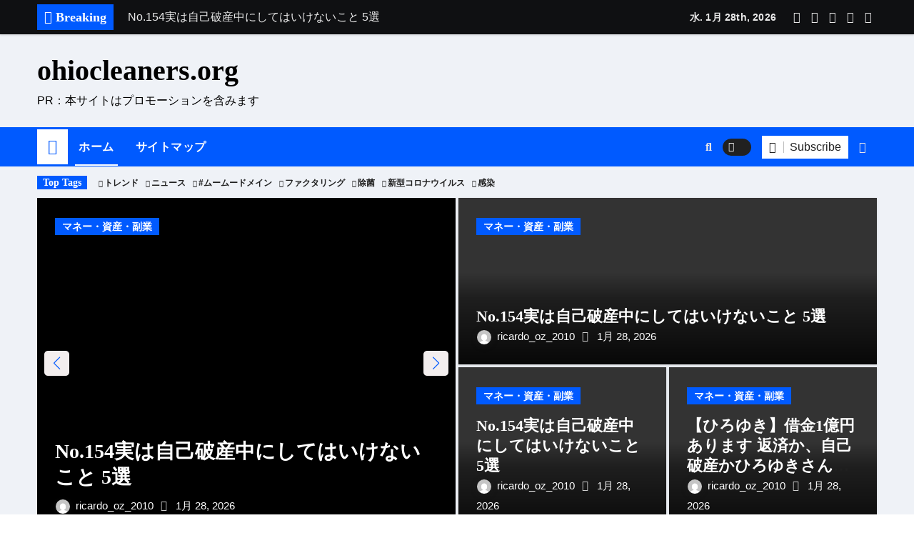

--- FILE ---
content_type: text/html; charset=UTF-8
request_url: https://wvtriathletes.org/
body_size: 50786
content:
<!DOCTYPE html>
<html lang="ja">
<head>
<meta charset="UTF-8">
<meta name="viewport" content="width=device-width, initial-scale=1">
<link rel="profile" href="http://gmpg.org/xfn/11">
<title>ohiocleaners.org &#8211; PR：本サイトはプロモーションを含みます</title>
<meta name='robots' content='max-image-preview:large' />
<link rel='dns-prefetch' href='//code.typesquare.com' />
<link rel='dns-prefetch' href='//ohiocleaners.org' />
<link rel="alternate" type="application/rss+xml" title="ohiocleaners.org &raquo; フィード" href="https://ohiocleaners.org/feed/" />
<link rel="alternate" type="application/rss+xml" title="ohiocleaners.org &raquo; コメントフィード" href="https://ohiocleaners.org/comments/feed/" />
<!-- ohiocleaners.org is managing ads with Advanced Ads 1.56.2 --><script id="ohioc-ready">
			window.advanced_ads_ready=function(e,a){a=a||"complete";var d=function(e){return"interactive"===a?"loading"!==e:"complete"===e};d(document.readyState)?e():document.addEventListener("readystatechange",(function(a){d(a.target.readyState)&&e()}),{once:"interactive"===a})},window.advanced_ads_ready_queue=window.advanced_ads_ready_queue||[];		</script>
		<style id='wp-img-auto-sizes-contain-inline-css' type='text/css'>
img:is([sizes=auto i],[sizes^="auto," i]){contain-intrinsic-size:3000px 1500px}
/*# sourceURL=wp-img-auto-sizes-contain-inline-css */
</style>
<link rel='stylesheet' id='newsair-theme-fonts-css' href='https://ohiocleaners.org/wp-content/fonts/3245c181b898d8583d436516df400bfb.css?ver=20201110' type='text/css' media='all' />
<style id='wp-emoji-styles-inline-css' type='text/css'>

	img.wp-smiley, img.emoji {
		display: inline !important;
		border: none !important;
		box-shadow: none !important;
		height: 1em !important;
		width: 1em !important;
		margin: 0 0.07em !important;
		vertical-align: -0.1em !important;
		background: none !important;
		padding: 0 !important;
	}
/*# sourceURL=wp-emoji-styles-inline-css */
</style>
<style id='wp-block-library-inline-css' type='text/css'>
:root{--wp-block-synced-color:#7a00df;--wp-block-synced-color--rgb:122,0,223;--wp-bound-block-color:var(--wp-block-synced-color);--wp-editor-canvas-background:#ddd;--wp-admin-theme-color:#007cba;--wp-admin-theme-color--rgb:0,124,186;--wp-admin-theme-color-darker-10:#006ba1;--wp-admin-theme-color-darker-10--rgb:0,107,160.5;--wp-admin-theme-color-darker-20:#005a87;--wp-admin-theme-color-darker-20--rgb:0,90,135;--wp-admin-border-width-focus:2px}@media (min-resolution:192dpi){:root{--wp-admin-border-width-focus:1.5px}}.wp-element-button{cursor:pointer}:root .has-very-light-gray-background-color{background-color:#eee}:root .has-very-dark-gray-background-color{background-color:#313131}:root .has-very-light-gray-color{color:#eee}:root .has-very-dark-gray-color{color:#313131}:root .has-vivid-green-cyan-to-vivid-cyan-blue-gradient-background{background:linear-gradient(135deg,#00d084,#0693e3)}:root .has-purple-crush-gradient-background{background:linear-gradient(135deg,#34e2e4,#4721fb 50%,#ab1dfe)}:root .has-hazy-dawn-gradient-background{background:linear-gradient(135deg,#faaca8,#dad0ec)}:root .has-subdued-olive-gradient-background{background:linear-gradient(135deg,#fafae1,#67a671)}:root .has-atomic-cream-gradient-background{background:linear-gradient(135deg,#fdd79a,#004a59)}:root .has-nightshade-gradient-background{background:linear-gradient(135deg,#330968,#31cdcf)}:root .has-midnight-gradient-background{background:linear-gradient(135deg,#020381,#2874fc)}:root{--wp--preset--font-size--normal:16px;--wp--preset--font-size--huge:42px}.has-regular-font-size{font-size:1em}.has-larger-font-size{font-size:2.625em}.has-normal-font-size{font-size:var(--wp--preset--font-size--normal)}.has-huge-font-size{font-size:var(--wp--preset--font-size--huge)}.has-text-align-center{text-align:center}.has-text-align-left{text-align:left}.has-text-align-right{text-align:right}.has-fit-text{white-space:nowrap!important}#end-resizable-editor-section{display:none}.aligncenter{clear:both}.items-justified-left{justify-content:flex-start}.items-justified-center{justify-content:center}.items-justified-right{justify-content:flex-end}.items-justified-space-between{justify-content:space-between}.screen-reader-text{border:0;clip-path:inset(50%);height:1px;margin:-1px;overflow:hidden;padding:0;position:absolute;width:1px;word-wrap:normal!important}.screen-reader-text:focus{background-color:#ddd;clip-path:none;color:#444;display:block;font-size:1em;height:auto;left:5px;line-height:normal;padding:15px 23px 14px;text-decoration:none;top:5px;width:auto;z-index:100000}html :where(.has-border-color){border-style:solid}html :where([style*=border-top-color]){border-top-style:solid}html :where([style*=border-right-color]){border-right-style:solid}html :where([style*=border-bottom-color]){border-bottom-style:solid}html :where([style*=border-left-color]){border-left-style:solid}html :where([style*=border-width]){border-style:solid}html :where([style*=border-top-width]){border-top-style:solid}html :where([style*=border-right-width]){border-right-style:solid}html :where([style*=border-bottom-width]){border-bottom-style:solid}html :where([style*=border-left-width]){border-left-style:solid}html :where(img[class*=wp-image-]){height:auto;max-width:100%}:where(figure){margin:0 0 1em}html :where(.is-position-sticky){--wp-admin--admin-bar--position-offset:var(--wp-admin--admin-bar--height,0px)}@media screen and (max-width:600px){html :where(.is-position-sticky){--wp-admin--admin-bar--position-offset:0px}}

/*# sourceURL=wp-block-library-inline-css */
</style><style id='wp-block-heading-inline-css' type='text/css'>
h1:where(.wp-block-heading).has-background,h2:where(.wp-block-heading).has-background,h3:where(.wp-block-heading).has-background,h4:where(.wp-block-heading).has-background,h5:where(.wp-block-heading).has-background,h6:where(.wp-block-heading).has-background{padding:1.25em 2.375em}h1.has-text-align-left[style*=writing-mode]:where([style*=vertical-lr]),h1.has-text-align-right[style*=writing-mode]:where([style*=vertical-rl]),h2.has-text-align-left[style*=writing-mode]:where([style*=vertical-lr]),h2.has-text-align-right[style*=writing-mode]:where([style*=vertical-rl]),h3.has-text-align-left[style*=writing-mode]:where([style*=vertical-lr]),h3.has-text-align-right[style*=writing-mode]:where([style*=vertical-rl]),h4.has-text-align-left[style*=writing-mode]:where([style*=vertical-lr]),h4.has-text-align-right[style*=writing-mode]:where([style*=vertical-rl]),h5.has-text-align-left[style*=writing-mode]:where([style*=vertical-lr]),h5.has-text-align-right[style*=writing-mode]:where([style*=vertical-rl]),h6.has-text-align-left[style*=writing-mode]:where([style*=vertical-lr]),h6.has-text-align-right[style*=writing-mode]:where([style*=vertical-rl]){rotate:180deg}
/*# sourceURL=https://ohiocleaners.org/wp-includes/blocks/heading/style.min.css */
</style>
<style id='wp-block-latest-comments-inline-css' type='text/css'>
ol.wp-block-latest-comments{box-sizing:border-box;margin-left:0}:where(.wp-block-latest-comments:not([style*=line-height] .wp-block-latest-comments__comment)){line-height:1.1}:where(.wp-block-latest-comments:not([style*=line-height] .wp-block-latest-comments__comment-excerpt p)){line-height:1.8}.has-dates :where(.wp-block-latest-comments:not([style*=line-height])),.has-excerpts :where(.wp-block-latest-comments:not([style*=line-height])){line-height:1.5}.wp-block-latest-comments .wp-block-latest-comments{padding-left:0}.wp-block-latest-comments__comment{list-style:none;margin-bottom:1em}.has-avatars .wp-block-latest-comments__comment{list-style:none;min-height:2.25em}.has-avatars .wp-block-latest-comments__comment .wp-block-latest-comments__comment-excerpt,.has-avatars .wp-block-latest-comments__comment .wp-block-latest-comments__comment-meta{margin-left:3.25em}.wp-block-latest-comments__comment-excerpt p{font-size:.875em;margin:.36em 0 1.4em}.wp-block-latest-comments__comment-date{display:block;font-size:.75em}.wp-block-latest-comments .avatar,.wp-block-latest-comments__comment-avatar{border-radius:1.5em;display:block;float:left;height:2.5em;margin-right:.75em;width:2.5em}.wp-block-latest-comments[class*=-font-size] a,.wp-block-latest-comments[style*=font-size] a{font-size:inherit}
/*# sourceURL=https://ohiocleaners.org/wp-includes/blocks/latest-comments/style.min.css */
</style>
<style id='wp-block-group-inline-css' type='text/css'>
.wp-block-group{box-sizing:border-box}:where(.wp-block-group.wp-block-group-is-layout-constrained){position:relative}
/*# sourceURL=https://ohiocleaners.org/wp-includes/blocks/group/style.min.css */
</style>
<style id='global-styles-inline-css' type='text/css'>
:root{--wp--preset--aspect-ratio--square: 1;--wp--preset--aspect-ratio--4-3: 4/3;--wp--preset--aspect-ratio--3-4: 3/4;--wp--preset--aspect-ratio--3-2: 3/2;--wp--preset--aspect-ratio--2-3: 2/3;--wp--preset--aspect-ratio--16-9: 16/9;--wp--preset--aspect-ratio--9-16: 9/16;--wp--preset--color--black: #000000;--wp--preset--color--cyan-bluish-gray: #abb8c3;--wp--preset--color--white: #ffffff;--wp--preset--color--pale-pink: #f78da7;--wp--preset--color--vivid-red: #cf2e2e;--wp--preset--color--luminous-vivid-orange: #ff6900;--wp--preset--color--luminous-vivid-amber: #fcb900;--wp--preset--color--light-green-cyan: #7bdcb5;--wp--preset--color--vivid-green-cyan: #00d084;--wp--preset--color--pale-cyan-blue: #8ed1fc;--wp--preset--color--vivid-cyan-blue: #0693e3;--wp--preset--color--vivid-purple: #9b51e0;--wp--preset--gradient--vivid-cyan-blue-to-vivid-purple: linear-gradient(135deg,rgb(6,147,227) 0%,rgb(155,81,224) 100%);--wp--preset--gradient--light-green-cyan-to-vivid-green-cyan: linear-gradient(135deg,rgb(122,220,180) 0%,rgb(0,208,130) 100%);--wp--preset--gradient--luminous-vivid-amber-to-luminous-vivid-orange: linear-gradient(135deg,rgb(252,185,0) 0%,rgb(255,105,0) 100%);--wp--preset--gradient--luminous-vivid-orange-to-vivid-red: linear-gradient(135deg,rgb(255,105,0) 0%,rgb(207,46,46) 100%);--wp--preset--gradient--very-light-gray-to-cyan-bluish-gray: linear-gradient(135deg,rgb(238,238,238) 0%,rgb(169,184,195) 100%);--wp--preset--gradient--cool-to-warm-spectrum: linear-gradient(135deg,rgb(74,234,220) 0%,rgb(151,120,209) 20%,rgb(207,42,186) 40%,rgb(238,44,130) 60%,rgb(251,105,98) 80%,rgb(254,248,76) 100%);--wp--preset--gradient--blush-light-purple: linear-gradient(135deg,rgb(255,206,236) 0%,rgb(152,150,240) 100%);--wp--preset--gradient--blush-bordeaux: linear-gradient(135deg,rgb(254,205,165) 0%,rgb(254,45,45) 50%,rgb(107,0,62) 100%);--wp--preset--gradient--luminous-dusk: linear-gradient(135deg,rgb(255,203,112) 0%,rgb(199,81,192) 50%,rgb(65,88,208) 100%);--wp--preset--gradient--pale-ocean: linear-gradient(135deg,rgb(255,245,203) 0%,rgb(182,227,212) 50%,rgb(51,167,181) 100%);--wp--preset--gradient--electric-grass: linear-gradient(135deg,rgb(202,248,128) 0%,rgb(113,206,126) 100%);--wp--preset--gradient--midnight: linear-gradient(135deg,rgb(2,3,129) 0%,rgb(40,116,252) 100%);--wp--preset--font-size--small: 13px;--wp--preset--font-size--medium: 20px;--wp--preset--font-size--large: 36px;--wp--preset--font-size--x-large: 42px;--wp--preset--spacing--20: 0.44rem;--wp--preset--spacing--30: 0.67rem;--wp--preset--spacing--40: 1rem;--wp--preset--spacing--50: 1.5rem;--wp--preset--spacing--60: 2.25rem;--wp--preset--spacing--70: 3.38rem;--wp--preset--spacing--80: 5.06rem;--wp--preset--shadow--natural: 6px 6px 9px rgba(0, 0, 0, 0.2);--wp--preset--shadow--deep: 12px 12px 50px rgba(0, 0, 0, 0.4);--wp--preset--shadow--sharp: 6px 6px 0px rgba(0, 0, 0, 0.2);--wp--preset--shadow--outlined: 6px 6px 0px -3px rgb(255, 255, 255), 6px 6px rgb(0, 0, 0);--wp--preset--shadow--crisp: 6px 6px 0px rgb(0, 0, 0);}:where(.is-layout-flex){gap: 0.5em;}:where(.is-layout-grid){gap: 0.5em;}body .is-layout-flex{display: flex;}.is-layout-flex{flex-wrap: wrap;align-items: center;}.is-layout-flex > :is(*, div){margin: 0;}body .is-layout-grid{display: grid;}.is-layout-grid > :is(*, div){margin: 0;}:where(.wp-block-columns.is-layout-flex){gap: 2em;}:where(.wp-block-columns.is-layout-grid){gap: 2em;}:where(.wp-block-post-template.is-layout-flex){gap: 1.25em;}:where(.wp-block-post-template.is-layout-grid){gap: 1.25em;}.has-black-color{color: var(--wp--preset--color--black) !important;}.has-cyan-bluish-gray-color{color: var(--wp--preset--color--cyan-bluish-gray) !important;}.has-white-color{color: var(--wp--preset--color--white) !important;}.has-pale-pink-color{color: var(--wp--preset--color--pale-pink) !important;}.has-vivid-red-color{color: var(--wp--preset--color--vivid-red) !important;}.has-luminous-vivid-orange-color{color: var(--wp--preset--color--luminous-vivid-orange) !important;}.has-luminous-vivid-amber-color{color: var(--wp--preset--color--luminous-vivid-amber) !important;}.has-light-green-cyan-color{color: var(--wp--preset--color--light-green-cyan) !important;}.has-vivid-green-cyan-color{color: var(--wp--preset--color--vivid-green-cyan) !important;}.has-pale-cyan-blue-color{color: var(--wp--preset--color--pale-cyan-blue) !important;}.has-vivid-cyan-blue-color{color: var(--wp--preset--color--vivid-cyan-blue) !important;}.has-vivid-purple-color{color: var(--wp--preset--color--vivid-purple) !important;}.has-black-background-color{background-color: var(--wp--preset--color--black) !important;}.has-cyan-bluish-gray-background-color{background-color: var(--wp--preset--color--cyan-bluish-gray) !important;}.has-white-background-color{background-color: var(--wp--preset--color--white) !important;}.has-pale-pink-background-color{background-color: var(--wp--preset--color--pale-pink) !important;}.has-vivid-red-background-color{background-color: var(--wp--preset--color--vivid-red) !important;}.has-luminous-vivid-orange-background-color{background-color: var(--wp--preset--color--luminous-vivid-orange) !important;}.has-luminous-vivid-amber-background-color{background-color: var(--wp--preset--color--luminous-vivid-amber) !important;}.has-light-green-cyan-background-color{background-color: var(--wp--preset--color--light-green-cyan) !important;}.has-vivid-green-cyan-background-color{background-color: var(--wp--preset--color--vivid-green-cyan) !important;}.has-pale-cyan-blue-background-color{background-color: var(--wp--preset--color--pale-cyan-blue) !important;}.has-vivid-cyan-blue-background-color{background-color: var(--wp--preset--color--vivid-cyan-blue) !important;}.has-vivid-purple-background-color{background-color: var(--wp--preset--color--vivid-purple) !important;}.has-black-border-color{border-color: var(--wp--preset--color--black) !important;}.has-cyan-bluish-gray-border-color{border-color: var(--wp--preset--color--cyan-bluish-gray) !important;}.has-white-border-color{border-color: var(--wp--preset--color--white) !important;}.has-pale-pink-border-color{border-color: var(--wp--preset--color--pale-pink) !important;}.has-vivid-red-border-color{border-color: var(--wp--preset--color--vivid-red) !important;}.has-luminous-vivid-orange-border-color{border-color: var(--wp--preset--color--luminous-vivid-orange) !important;}.has-luminous-vivid-amber-border-color{border-color: var(--wp--preset--color--luminous-vivid-amber) !important;}.has-light-green-cyan-border-color{border-color: var(--wp--preset--color--light-green-cyan) !important;}.has-vivid-green-cyan-border-color{border-color: var(--wp--preset--color--vivid-green-cyan) !important;}.has-pale-cyan-blue-border-color{border-color: var(--wp--preset--color--pale-cyan-blue) !important;}.has-vivid-cyan-blue-border-color{border-color: var(--wp--preset--color--vivid-cyan-blue) !important;}.has-vivid-purple-border-color{border-color: var(--wp--preset--color--vivid-purple) !important;}.has-vivid-cyan-blue-to-vivid-purple-gradient-background{background: var(--wp--preset--gradient--vivid-cyan-blue-to-vivid-purple) !important;}.has-light-green-cyan-to-vivid-green-cyan-gradient-background{background: var(--wp--preset--gradient--light-green-cyan-to-vivid-green-cyan) !important;}.has-luminous-vivid-amber-to-luminous-vivid-orange-gradient-background{background: var(--wp--preset--gradient--luminous-vivid-amber-to-luminous-vivid-orange) !important;}.has-luminous-vivid-orange-to-vivid-red-gradient-background{background: var(--wp--preset--gradient--luminous-vivid-orange-to-vivid-red) !important;}.has-very-light-gray-to-cyan-bluish-gray-gradient-background{background: var(--wp--preset--gradient--very-light-gray-to-cyan-bluish-gray) !important;}.has-cool-to-warm-spectrum-gradient-background{background: var(--wp--preset--gradient--cool-to-warm-spectrum) !important;}.has-blush-light-purple-gradient-background{background: var(--wp--preset--gradient--blush-light-purple) !important;}.has-blush-bordeaux-gradient-background{background: var(--wp--preset--gradient--blush-bordeaux) !important;}.has-luminous-dusk-gradient-background{background: var(--wp--preset--gradient--luminous-dusk) !important;}.has-pale-ocean-gradient-background{background: var(--wp--preset--gradient--pale-ocean) !important;}.has-electric-grass-gradient-background{background: var(--wp--preset--gradient--electric-grass) !important;}.has-midnight-gradient-background{background: var(--wp--preset--gradient--midnight) !important;}.has-small-font-size{font-size: var(--wp--preset--font-size--small) !important;}.has-medium-font-size{font-size: var(--wp--preset--font-size--medium) !important;}.has-large-font-size{font-size: var(--wp--preset--font-size--large) !important;}.has-x-large-font-size{font-size: var(--wp--preset--font-size--x-large) !important;}
/*# sourceURL=global-styles-inline-css */
</style>

<style id='classic-theme-styles-inline-css' type='text/css'>
/*! This file is auto-generated */
.wp-block-button__link{color:#fff;background-color:#32373c;border-radius:9999px;box-shadow:none;text-decoration:none;padding:calc(.667em + 2px) calc(1.333em + 2px);font-size:1.125em}.wp-block-file__button{background:#32373c;color:#fff;text-decoration:none}
/*# sourceURL=/wp-includes/css/classic-themes.min.css */
</style>
<link rel='stylesheet' id='diypro-youtuner-post-css-css' href='https://ohiocleaners.org/wp-content/plugins/youtuner/style/diypro_youtuner_post.css?ver=6.9' type='text/css' media='all' />
<link rel='stylesheet' id='yyi_rinker_stylesheet-css' href='https://ohiocleaners.org/wp-content/plugins/yyi-rinker/css/style.css?v=1.11.1&#038;ver=6.9' type='text/css' media='all' />
<link rel='stylesheet' id='all-css-css' href='https://ohiocleaners.org/wp-content/themes/newsair/css/all.css?ver=6.9' type='text/css' media='all' />
<link rel='stylesheet' id='dark-css' href='https://ohiocleaners.org/wp-content/themes/newsair/css/colors/dark.css?ver=6.9' type='text/css' media='all' />
<link rel='stylesheet' id='default-css' href='https://ohiocleaners.org/wp-content/themes/newsair/css/colors/default.css?ver=6.9' type='text/css' media='all' />
<link rel='stylesheet' id='bootstrap-css' href='https://ohiocleaners.org/wp-content/themes/newsair/css/bootstrap.css?ver=6.9' type='text/css' media='all' />
<link rel='stylesheet' id='newsair-style-css' href='https://ohiocleaners.org/wp-content/themes/newsair/style.css?ver=6.9' type='text/css' media='all' />
<link rel='stylesheet' id='swiper-bundle-css-css' href='https://ohiocleaners.org/wp-content/themes/newsair/css/swiper-bundle.css?ver=6.9' type='text/css' media='all' />
<link rel='stylesheet' id='smartmenus-css' href='https://ohiocleaners.org/wp-content/themes/newsair/css/jquery.smartmenus.bootstrap.css?ver=6.9' type='text/css' media='all' />
<link rel='stylesheet' id='animate-css' href='https://ohiocleaners.org/wp-content/themes/newsair/css/animate.css?ver=6.9' type='text/css' media='all' />
<link rel='stylesheet' id='wp-associate-post-r2-css' href='https://ohiocleaners.org/wp-content/plugins/wp-associate-post-r2/css/skin-standard.css?ver=5.0.0' type='text/css' media='all' />
<script type="text/javascript" src="https://ohiocleaners.org/wp-includes/js/jquery/jquery.min.js?ver=3.7.1" id="jquery-core-js"></script>
<script type="text/javascript" src="https://ohiocleaners.org/wp-includes/js/jquery/jquery-migrate.min.js?ver=3.4.1" id="jquery-migrate-js"></script>
<script type="text/javascript" src="//code.typesquare.com/static/ZDbTe4IzCko%253D/ts307f.js?fadein=0&amp;ver=2.0.3" id="typesquare_std-js"></script>
<script type="text/javascript" src="https://ohiocleaners.org/wp-content/themes/newsair/js/navigation.js?ver=6.9" id="newsair-navigation-js"></script>
<script type="text/javascript" src="https://ohiocleaners.org/wp-content/themes/newsair/js/bootstrap.js?ver=6.9" id="bootstrap_script-js"></script>
<script type="text/javascript" src="https://ohiocleaners.org/wp-content/themes/newsair/js/swiper-bundle.js?ver=6.9" id="swiper-bundle-js"></script>
<script type="text/javascript" src="https://ohiocleaners.org/wp-content/themes/newsair/js/hc-sticky.js?ver=6.9" id="sticky-js-js"></script>
<script type="text/javascript" src="https://ohiocleaners.org/wp-content/themes/newsair/js/jquery.sticky.js?ver=6.9" id="sticky-header-js-js"></script>
<script type="text/javascript" src="https://ohiocleaners.org/wp-content/themes/newsair/js/jquery.smartmenus.js?ver=6.9" id="smartmenus-js-js"></script>
<script type="text/javascript" src="https://ohiocleaners.org/wp-content/themes/newsair/js/jquery.smartmenus.bootstrap.js?ver=6.9" id="bootstrap-smartmenus-js-js"></script>
<link rel="https://api.w.org/" href="https://ohiocleaners.org/wp-json/" /><link rel="EditURI" type="application/rsd+xml" title="RSD" href="https://ohiocleaners.org/xmlrpc.php?rsd" />
<meta name="generator" content="WordPress 6.9" />

<link rel="stylesheet" href="https://ohiocleaners.org/wp-content/plugins/count-per-day/counter.css" type="text/css" />
<style>
.yyi-rinker-images {
    display: flex;
    justify-content: center;
    align-items: center;
    position: relative;

}
div.yyi-rinker-image img.yyi-rinker-main-img.hidden {
    display: none;
}

.yyi-rinker-images-arrow {
    cursor: pointer;
    position: absolute;
    top: 50%;
    display: block;
    margin-top: -11px;
    opacity: 0.6;
    width: 22px;
}

.yyi-rinker-images-arrow-left{
    left: -10px;
}
.yyi-rinker-images-arrow-right{
    right: -10px;
}

.yyi-rinker-images-arrow-left.hidden {
    display: none;
}

.yyi-rinker-images-arrow-right.hidden {
    display: none;
}
div.yyi-rinker-contents.yyi-rinker-design-tate  div.yyi-rinker-box{
    flex-direction: column;
}

div.yyi-rinker-contents.yyi-rinker-design-slim div.yyi-rinker-box .yyi-rinker-links {
    flex-direction: column;
}

div.yyi-rinker-contents.yyi-rinker-design-slim div.yyi-rinker-info {
    width: 100%;
}

div.yyi-rinker-contents.yyi-rinker-design-slim .yyi-rinker-title {
    text-align: center;
}

div.yyi-rinker-contents.yyi-rinker-design-slim .yyi-rinker-links {
    text-align: center;
}
div.yyi-rinker-contents.yyi-rinker-design-slim .yyi-rinker-image {
    margin: auto;
}

div.yyi-rinker-contents.yyi-rinker-design-slim div.yyi-rinker-info ul.yyi-rinker-links li {
	align-self: stretch;
}
div.yyi-rinker-contents.yyi-rinker-design-slim div.yyi-rinker-box div.yyi-rinker-info {
	padding: 0;
}
div.yyi-rinker-contents.yyi-rinker-design-slim div.yyi-rinker-box {
	flex-direction: column;
	padding: 14px 5px 0;
}

.yyi-rinker-design-slim div.yyi-rinker-box div.yyi-rinker-info {
	text-align: center;
}

.yyi-rinker-design-slim div.price-box span.price {
	display: block;
}

div.yyi-rinker-contents.yyi-rinker-design-slim div.yyi-rinker-info div.yyi-rinker-title a{
	font-size:16px;
}

div.yyi-rinker-contents.yyi-rinker-design-slim ul.yyi-rinker-links li.amazonkindlelink:before,  div.yyi-rinker-contents.yyi-rinker-design-slim ul.yyi-rinker-links li.amazonlink:before,  div.yyi-rinker-contents.yyi-rinker-design-slim ul.yyi-rinker-links li.rakutenlink:before, div.yyi-rinker-contents.yyi-rinker-design-slim ul.yyi-rinker-links li.yahoolink:before, div.yyi-rinker-contents.yyi-rinker-design-slim ul.yyi-rinker-links li.mercarilink:before {
	font-size:12px;
}

div.yyi-rinker-contents.yyi-rinker-design-slim ul.yyi-rinker-links li a {
	font-size: 13px;
}
.entry-content ul.yyi-rinker-links li {
	padding: 0;
}

div.yyi-rinker-contents .yyi-rinker-attention.attention_desing_right_ribbon {
    width: 89px;
    height: 91px;
    position: absolute;
    top: -1px;
    right: -1px;
    left: auto;
    overflow: hidden;
}

div.yyi-rinker-contents .yyi-rinker-attention.attention_desing_right_ribbon span {
    display: inline-block;
    width: 146px;
    position: absolute;
    padding: 4px 0;
    left: -13px;
    top: 12px;
    text-align: center;
    font-size: 12px;
    line-height: 24px;
    -webkit-transform: rotate(45deg);
    transform: rotate(45deg);
    box-shadow: 0 1px 3px rgba(0, 0, 0, 0.2);
}

div.yyi-rinker-contents .yyi-rinker-attention.attention_desing_right_ribbon {
    background: none;
}
.yyi-rinker-attention.attention_desing_right_ribbon .yyi-rinker-attention-after,
.yyi-rinker-attention.attention_desing_right_ribbon .yyi-rinker-attention-before{
display:none;
}
div.yyi-rinker-use-right_ribbon div.yyi-rinker-title {
    margin-right: 2rem;
}

				</style><style type="text/css" id="custom-background-css">
    .wrapper { background-color: #}
</style>
<style>
  .bs-blog-post p:nth-of-type(1)::first-letter {
    display: none;
}
</style>
<style>
.bs-header-main {
  background-image: url("https://ohiocleaners.org/wp-content/themes/newsair/images/head-back.jpg" );
}
</style>
  <style>
  .bs-default .bs-header-main .inner{
    background-color:  }
  </style>
<style>
  .bs-default .bs-header-main .inner, .bs-headthree .bs-header-main .inner{ 
    height:px; 
  }

  @media (max-width:991px) {
    .bs-default .bs-header-main .inner, .bs-headthree .bs-header-main .inner{ 
      height:px; 
    }
  }
  @media (max-width:576px) {
    .bs-default .bs-header-main .inner, .bs-headthree .bs-header-main .inner{ 
      height:px; 
    }
  }
</style>
<style type="text/css">.broken_link, a.broken_link {
	text-decoration: line-through;
}</style>    <style type="text/css">
            
        .site-title a,
        .site-description {
            color: #000;
        }

        .site-branding-text .site-title a {
                font-size: 40px;
            }

            @media (max-width: 991.98px)  {
                .site-branding-text .site-title a {
                    font-size: 35px;

                }
            }

            @media (max-width: 575.98px) {
                .site-branding-text .site-title a {
                    font-size: 30px;

                }
            }

        </style>
    <!-- ## NXS/OG ## --><!-- ## NXSOGTAGS ## --><!-- ## NXS/OG ## -->
</head>
<body class="home blog wp-theme-newsair wide hfeed  ta-hide-date-author-in-list aa-prefix-ohioc-" >
<div id="page" class="site">
<a class="skip-link screen-reader-text" href="#content">
Skip to content</a>

<!--wrapper-->
<div class="wrapper" id="custom-background-css">
<!--==================== TOP BAR ====================-->
  <div class="sidenav offcanvas offcanvas-end" tabindex="-1" id="offcanvasExample" aria-labelledby="offcanvasExampleLabel">
    <div class="offcanvas-header">
      <h5 class="offcanvas-title" id="offcanvasExampleLabel"> </h5>
      <span class="btn_close" data-bs-dismiss="offcanvas" aria-label="Close"><i class="fas fa-times"></i></span>
    </div>
    <div class="offcanvas-body">
      <div class="bs-widget post">
    <div class="post-inner bs-sidebar">
        <div id="block-4" class="bs-widget widget_block"><div class="wp-block-group"><div class="wp-block-group__inner-container is-layout-flow wp-block-group-is-layout-flow"><h2 class="wp-block-heading">最近のコメント</h2><ol class="wp-block-latest-comments"><li class="wp-block-latest-comments__comment"><article><footer class="wp-block-latest-comments__comment-meta"><a class="wp-block-latest-comments__comment-link" href="https://ohiocleaners.org/%e3%83%ab%e3%83%ab%e3%82%b7%e3%82%a2/#comment-278">ルルシア</a> に <span class="wp-block-latest-comments__comment-author">S鳥</span> より</footer></article></li><li class="wp-block-latest-comments__comment"><article><footer class="wp-block-latest-comments__comment-meta"><a class="wp-block-latest-comments__comment-link" href="https://ohiocleaners.org/%e3%83%ab%e3%83%ab%e3%82%b7%e3%82%a2/#comment-277">ルルシア</a> に <span class="wp-block-latest-comments__comment-author">ろん</span> より</footer></article></li><li class="wp-block-latest-comments__comment"><article><footer class="wp-block-latest-comments__comment-meta"><a class="wp-block-latest-comments__comment-link" href="https://ohiocleaners.org/%e3%83%ab%e3%83%ab%e3%82%b7%e3%82%a2/#comment-276">ルルシア</a> に <span class="wp-block-latest-comments__comment-author">platypus2000jp</span> より</footer></article></li><li class="wp-block-latest-comments__comment"><article><footer class="wp-block-latest-comments__comment-meta"><a class="wp-block-latest-comments__comment-link" href="https://ohiocleaners.org/%e3%83%ab%e3%83%ab%e3%82%b7%e3%82%a2/#comment-275">ルルシア</a> に <span class="wp-block-latest-comments__comment-author">NPO法人 民間防衛研究所</span> より</footer></article></li><li class="wp-block-latest-comments__comment"><article><footer class="wp-block-latest-comments__comment-meta"><a class="wp-block-latest-comments__comment-link" href="https://ohiocleaners.org/%e3%83%ab%e3%83%ab%e3%82%b7%e3%82%a2/#comment-274">ルルシア</a> に <span class="wp-block-latest-comments__comment-author">NPO法人 民間防衛研究所</span> より</footer></article></li></ol></div></div></div>    </div>
</div>
    </div>
  </div>
       <!--header-->
    <header class="bs-default">
        <!--/top-bar-->
  <div class="bs-head-detail d-none d-lg-block">
    <div class="container">
      <div class="row align-items-center">
                    <div class="col-md-7 col-xs-12">
              <div class="mg-latest-news">
                                  <!-- mg-latest-news -->
                    <div class="bn_title">
                      <h5 class="title"><i class="fas fa-bolt"></i><span>Breaking</span></h5>
                    </div>
                 <!-- mg-latest-news_slider -->
                 <div class="mg-latest-news-slider bs swiper-container">
                    <div class="swiper-wrapper">
                                                <div class="swiper-slide">
                            <a href="https://ohiocleaners.org/no-154%e5%ae%9f%e3%81%af%e8%87%aa%e5%b7%b1%e7%a0%b4%e7%94%a3%e4%b8%ad%e3%81%ab%e3%81%97%e3%81%a6%e3%81%af%e3%81%84%e3%81%91%e3%81%aa%e3%81%84%e3%81%93%e3%81%a8-5%e9%81%b8/">
                              <span>No.154実は自己破産中にしてはいけないこと 5選</span>
                            </a>
                          </div> 
                                                    <div class="swiper-slide">
                            <a href="https://ohiocleaners.org/%e3%80%90%e3%81%b2%e3%82%8d%e3%82%86%e3%81%8d%e3%80%91%e5%80%9f%e9%87%911%e5%84%84%e5%86%86%e3%81%82%e3%82%8a%e3%81%be%e3%81%99-%e8%bf%94%e6%b8%88%e3%81%8b%e3%80%81%e8%87%aa%e5%b7%b1%e7%a0%b4%e7%94%a3/">
                              <span>【ひろゆき】借金1億円あります 返済か、自己破産かひろゆきさんならどちらを選びますか？ #shorts</span>
                            </a>
                          </div> 
                                                    <div class="swiper-slide">
                            <a href="https://ohiocleaners.org/%e3%83%95%e3%83%aa%e3%83%bc%e3%83%a9%e3%83%b3%e3%82%b9%e3%83%bb%e5%80%8b%e4%ba%ba%e4%ba%8b%e6%a5%ad%e4%b8%bb%e3%81%ab%e3%81%8a%e3%81%99%e3%81%99%e3%82%81%e3%81%ae%e8%b3%87%e9%87%91%e8%aa%bf%e9%81%944/">
                              <span>フリーランス・個人事業主におすすめの資金調達4選</span>
                            </a>
                          </div> 
                                                    <div class="swiper-slide">
                            <a href="https://ohiocleaners.org/frontier-super-sale-2026-guide-0110/">
                              <span>FRONTIER スーパーセール2026 完全攻略ガイド 今こそ買い時！ゲーミングPC・高性能BTOを最安で手に入れる方法</span>
                            </a>
                          </div> 
                                                    <div class="swiper-slide">
                            <a href="https://ohiocleaners.org/pebblebee-imazing-perfect-security-20260110/">
                              <span>なくす不安と消える恐怖をゼロにする時代へ Pebblebee × iMazing で完成する「究極のスマホ防衛システム」完全ガイド</span>
                            </a>
                          </div> 
                                                    <div class="swiper-slide">
                            <a href="https://ohiocleaners.org/bb-excite-fit-plan-guide-20260110/">
                              <span>使った分だけ支払う、いちばん賢いスマホ代。 BB.exciteモバイル「Fitプラン」完全ガイド</span>
                            </a>
                          </div> 
                                                    <div class="swiper-slide">
                            <a href="https://ohiocleaners.org/english-brain-30days-20260110/">
                              <span>英語が「聞こえる・分かる・話せる」に変わる30日間 ― 科学的メソッドで英語脳を作る完全ガイド</span>
                            </a>
                          </div> 
                                                    <div class="swiper-slide">
                            <a href="https://ohiocleaners.org/overseas-tour-sale-guide-airtrip-asia-hawaii-20260109/">
                              <span>【海外ツアー完全ガイド】アジア最安1万円台＆ハワイ朝食付き割引まで網羅 ― “失敗せずに選ぶ”実践大全</span>
                            </a>
                          </div> 
                                                    <div class="swiper-slide">
                            <a href="https://ohiocleaners.org/airtrip-domestic-tour-newyear-sale-guide-2026-0109/">
                              <span>新春スペシャルセール完全ガイド：国内航空券＋ホテルが“セット割”で最安級！ スカイマーク／Peach／FDA／ソラシドエアを目的別に選ぶコツと、失敗しない予約手順</span>
                            </a>
                          </div> 
                                                    <div class="swiper-slide">
                            <a href="https://ohiocleaners.org/%e3%80%90%e3%83%a0%e3%83%bc%e3%83%a0%e3%83%bc%e3%83%89%e3%83%a1%e3%82%a4%e3%83%b3%e3%80%91-%e3%80%90-site%e3%80%91%e4%bb%8a%e6%b3%a8%e7%9b%ae%e3%81%ae%e3%83%89%e3%83%a1%e3%82%a4%e3%83%b3%e3%82%92/">
                              <span>【ムームードメイン】 【.site】今注目のドメインをご紹介🌟 何をするサイトか”が一目で伝わる。いま選ばれている新定番ドメイン</span>
                            </a>
                          </div> 
                                                    <div class="swiper-slide">
                            <a href="https://ohiocleaners.org/q%ef%bc%9a%e5%80%9f%e3%82%8a%e3%81%9f%e5%80%9f%e9%87%91%e3%82%92%e8%bf%94%e3%81%95%e3%81%aa%e3%81%8f%e3%81%a6%e3%81%84%e3%81%84%e5%a0%b4%e5%90%88%e3%81%a3%e3%81%a6%e3%81%82%e3%82%8a%e3%81%be%e3%81%99/">
                              <span>Q：借りた借金を返さなくていい場合ってありますか？#Shorts</span>
                            </a>
                          </div> 
                                                    <div class="swiper-slide">
                            <a href="https://ohiocleaners.org/muumuu-domain-lolipop-homepage-seisaku-20251231/">
                              <span>ドメイン取得からホームページ完成まで。ムームードメインなら“全部まとめて”安心スタート</span>
                            </a>
                          </div> 
                                                    <div class="swiper-slide">
                            <a href="https://ohiocleaners.org/kaimaki-super-guide-warm-sleep-20251229/">
                              <span>かいまき（掻巻き）超完全ガイド｜“着る布団”で肩・首・足元の冷えを根こそぎ防ぐ！素材別おすすめ・選び方・洗い方・Q&amp;Aまで</span>
                            </a>
                          </div> 
                                                    <div class="swiper-slide">
                            <a href="https://ohiocleaners.org/kakebuton-guide-20251228-thinsulate-down-allseason/">
                              <span>【最新版】掛け布団の選び方“完全攻略”｜シンサレート・羽毛・人工羽毛・調温・吸湿発熱…あなたの寝室に最適解を出す快眠ガイド</span>
                            </a>
                          </div> 
                                                    <div class="swiper-slide">
                            <a href="https://ohiocleaners.org/assist-stepper-guide-long-20251227/">
                              <span>【アシストステッパー】ハンドル付き・筋力アシスト・ツイスト・天然木まで徹底分類！室内で“足腰と体幹”を育てる選び方＆続け方ガイド</span>
                            </a>
                          </div> 
                                                    <div class="swiper-slide">
                            <a href="https://ohiocleaners.org/airtrip-2026-new-year-sale-complete-guide-20251227/">
                              <span>【2026年最新保存版】エアトリ超新春セール＆セット割完全攻略ガイド｜海外・国内旅行を最安値で実現する究極の旅術</span>
                            </a>
                          </div> 
                                                    <div class="swiper-slide">
                            <a href="https://ohiocleaners.org/coronavirus-complete-guide-20251226/">
                              <span>コロナウイルス完全解説ガイド  ― 正しく知ることが、最大の感染対策になる ―</span>
                            </a>
                          </div> 
                                                    <div class="swiper-slide">
                            <a href="https://ohiocleaners.org/inmist-mist-supplement-guide-vitamin-20251226/">
                              <span>「3秒で整う、新しい栄養補給」　飲むミスト（IN MIST）とは何か──「飲む」という行為を再定義する新しいサプリ体験</span>
                            </a>
                          </div> 
                                                    <div class="swiper-slide">
                            <a href="https://ohiocleaners.org/christmas-magic-guide-book-review-20251225/">
                              <span>🎄クリスマスの魔法で、心と未来を彩る方法――「ただのイベント」を一生の思い出に変える完全ガイドブック</span>
                            </a>
                          </div> 
                                                    <div class="swiper-slide">
                            <a href="https://ohiocleaners.org/magnetic-necklace-guide-20251221/">
                              <span>磁気ネックレスは「首に着けるだけ」じゃない。日常の“重だるさ”を軽くする選択肢</span>
                            </a>
                          </div> 
                                                    <div class="swiper-slide">
                            <a href="https://ohiocleaners.org/gloves-guide-smartphone-warm-waterproof-work-20251221/">
                              <span>【最新】手袋の選び方 完全ガイド｜スマホ対応・防寒・撥水・作業用（ニトリル/ビニール）まで目的別に失敗しない</span>
                            </a>
                          </div> 
                                                    <div class="swiper-slide">
                            <a href="https://ohiocleaners.org/electric-shaver-complete-guide-20251221/">
                              <span>電気カミソリ完全ガイド｜深剃り・肌へのやさしさ・防水・充電方式まで失敗しない選び方</span>
                            </a>
                          </div> 
                                                    <div class="swiper-slide">
                            <a href="https://ohiocleaners.org/hearing-aid-selection-guide-complete-20251221/">
                              <span>補聴器の選び方 完全ガイド｜集音器との違い・タイプ別比較・価格の考え方・失敗しないチェックリスト（高齢者にも）</span>
                            </a>
                          </div> 
                                                    <div class="swiper-slide">
                            <a href="https://ohiocleaners.org/tsumekiri-guide-premium-nipper-electric-20251219/">
                              <span>失敗しない「爪切り」完全ガイド：高級クリッパー・ニッパー・電動まで、硬い爪／巻き爪／飛び散り対策の選び方</span>
                            </a>
                          </div> 
                                                    <div class="swiper-slide">
                            <a href="https://ohiocleaners.org/kani-complete-guide-zuwai-taraba-portion-20251219/">
                              <span>失敗しない「カニ」完全ガイド：ズワイ・タラバ・ポーション・カット済みの選び方と、年末年始に“満足度MAX”で食べるコツ</span>
                            </a>
                          </div> 
                                                    <div class="swiper-slide">
                            <a href="https://ohiocleaners.org/matsumaezuke-complete-guide-hokkaido-20251219/">
                              <span>松前漬とは何か──北海道の海と暮らしが生んだ“完成された保存食文化”</span>
                            </a>
                          </div> 
                                                    <div class="swiper-slide">
                            <a href="https://ohiocleaners.org/sweets-popular-ranking-guide-20251218/">
                              <span>スイーツ完全ガイド ― 人生を少しだけ甘くする、現代スイーツ文化のすべて ―</span>
                            </a>
                          </div> 
                                                    <div class="swiper-slide">
                            <a href="https://ohiocleaners.org/non-contact-thermometer-comprehensive-guide-20251218/">
                              <span>非接触型体温計おすすめ！タニタ・シチズンなど医療機器認証モデルからコスパ最強機まで徹底比較</span>
                            </a>
                          </div> 
                                                    <div class="swiper-slide">
                            <a href="https://ohiocleaners.org/rakuten-travel-furusato-tax-guide-20251218/">
                              <span>ふるさと納税で賢く、贅沢に。楽天トラベル宿泊クーポンが叶える「理想の旅」の形</span>
                            </a>
                          </div> 
                                                    <div class="swiper-slide">
                            <a href="https://ohiocleaners.org/heteml-max-initial-fee-free-campaign-end-20251218/">
                              <span>「もうアクセス過多に怯えない！」—最強クラスの安定性を誇る高性能サーバーを初期コストゼロで手に入れる最後の大チャンス！</span>
                            </a>
                          </div> 
                                                    <div class="swiper-slide">
                            <a href="https://ohiocleaners.org/used-pc-linux-elderly-beginner-guide-1216/">
                              <span>Windows不要？中古PC×Linuxで叶える高齢者や初心者の安心パソコン生活</span>
                            </a>
                          </div> 
                                                    <div class="swiper-slide">
                            <a href="https://ohiocleaners.org/%e5%86%ac%e3%81%ae%e6%84%9f%e6%9f%93%e5%af%be%e7%ad%96%e3%82%92led%e3%81%a7%ef%bc%81%ef%bc%9f%e6%9c%80%e5%85%88%e7%ab%af%e9%99%a4%e8%8f%8cled%e3%81%ae%e5%87%84%e3%81%95%e3%82%92/">
                              <span>冬の感染対策をLEDで！？最先端“除菌LED”の凄さを徹底解説【トレンド】</span>
                            </a>
                          </div> 
                                                    <div class="swiper-slide">
                            <a href="https://ohiocleaners.org/age-related-hair-care-guide-science-volume-thinning/">
                              <span>年齢とともに変わる髪の悩みを完全ガイド：ボリューム不足・薄毛・髪質変化の科学的ケア</span>
                            </a>
                          </div> 
                                                    <div class="swiper-slide">
                            <a href="https://ohiocleaners.org/%e3%80%90%e8%aa%b0%e3%81%a7%e3%82%82%e5%87%ba%e6%9d%a5%e3%82%8b%e3%80%913%e4%b8%87%e5%86%86%e3%81%8c10%ef%bc%85%e5%a2%97%e9%87%8f%e3%81%ae%e3%80%8c33000%e5%86%86%e3%80%8d%e3%81%ab%e3%81%aa%e3%82%8b/">
                              <span>【誰でも出来る】3万円が10％増量の「33000円」になる！</span>
                            </a>
                          </div> 
                                                    <div class="swiper-slide">
                            <a href="https://ohiocleaners.org/%e3%80%90%e3%83%88%e3%83%83%e3%83%97%e3%82%bb%e3%83%bc%e3%83%ab%e3%82%b9%e3%81%8c%e6%95%99%e3%81%88%e3%82%8b%e3%80%91%e3%83%86%e3%83%ac%e3%82%a2%e3%83%9d%e3%81%ae%e3%80%8c%e8%88%88%e5%91%b3%e3%81%aa/">
                              <span>【トップセールスが教える】テレアポの「興味ない」を突破する方法 #Shorts</span>
                            </a>
                          </div> 
                                                    <div class="swiper-slide">
                            <a href="https://ohiocleaners.org/%e8%87%aa%e5%b7%b1%e7%a0%b4%e7%94%a3%e3%81%ab%e3%81%be%e3%81%a4%e3%82%8f%e3%82%8b%e3%82%88%e3%81%8f%e3%81%82%e3%82%8b%e5%8b%98%e9%81%95%e3%81%844%e9%81%b8shorts/">
                              <span>自己破産にまつわるよくある勘違い4選#Shorts</span>
                            </a>
                          </div> 
                                                    <div class="swiper-slide">
                            <a href="https://ohiocleaners.org/%e8%87%aa%e5%b7%b1%e7%a0%b4%e7%94%a3%e4%b8%ad%e3%81%ab%e7%b5%b6%e5%af%be%e3%81%ab%e3%81%97%e3%81%a6%e3%81%af%e3%83%80%e3%83%a1%e3%81%aa%e3%81%93%e3%81%a87%e9%81%b8/">
                              <span>自己破産中に絶対にしてはダメなこと7選</span>
                            </a>
                          </div> 
                                                    <div class="swiper-slide">
                            <a href="https://ohiocleaners.org/%e3%80%90%e3%82%b3%e3%83%ad%e3%83%8a%e6%84%9f%e6%9f%93%e4%ba%88%e9%98%b2%e5%af%be%e7%ad%96%e3%80%91%e3%83%8f%e3%82%b5%e3%83%9f%e3%81%ae%e6%b6%88%e6%af%92%e3%81%ae%e6%96%b9%e6%b3%95/">
                              <span>【コロナ感染予防対策】ハサミの消毒の方法</span>
                            </a>
                          </div> 
                                                    <div class="swiper-slide">
                            <a href="https://ohiocleaners.org/%e3%82%b3%e3%83%ad%e3%83%8a%e4%ba%88%e9%98%b2%e3%81%ae%e6%8e%83%e9%99%a4%e8%a1%93%ef%bd%9c%e6%b4%97%e5%89%a4%e3%81%a7%e6%b6%88%e6%af%92%e3%81%99%e3%82%8b%e6%96%b9%e6%b3%95%ef%bd%9c%e3%82%a2%e3%83%ab/">
                              <span>コロナ予防の掃除術｜洗剤で消毒する方法｜アルコール不要</span>
                            </a>
                          </div> 
                                                    <div class="swiper-slide">
                            <a href="https://ohiocleaners.org/%e6%96%b0%e5%9e%8b%e3%82%b3%e3%83%ad%e3%83%8a%e3%82%a6%e3%82%a4%e3%83%ab%e3%82%b9%e6%84%9f%e6%9f%93%e5%af%be%e7%ad%96%e3%80%8e%e3%81%9d%e3%81%ae%e6%89%8b%e8%8d%92%e3%82%8c%e3%80%81%e6%84%9f%e6%9f%93/">
                              <span>新型コロナウイルス感染対策『その手荒れ、感染リスクですよ！ケア方法はこれです』【感染管理認定看護師が伝える感染予防策】</span>
                            </a>
                          </div> 
                                                    <div class="swiper-slide">
                            <a href="https://ohiocleaners.org/airtrip-skymark-black-friday-okinawa-sale-1127/">
                              <span>【破格】沖縄2泊3日18,200円から！エアトリ史上最強のスカイマークBLACK FRIDAYセール徹底ガイド！</span>
                            </a>
                          </div> 
                                                    <div class="swiper-slide">
                            <a href="https://ohiocleaners.org/%e3%83%af%e3%82%af%e3%83%81%e3%83%b3%e3%82%92%e6%89%93%e3%81%a6%e3%81%aa%e3%81%84%e5%ad%90%e4%be%9b%e3%81%9f%e3%81%a1%e3%82%92%e5%ae%88%e3%82%8b%e3%83%97%e3%83%ad%e3%82%b8%e3%82%a7%e3%82%af%e3%83%88/">
                              <span>ワクチンを打てない子供たちを守るプロジェクト　児童館の抗菌・抗ウイルスコーティング</span>
                            </a>
                          </div> 
                                                    <div class="swiper-slide">
                            <a href="https://ohiocleaners.org/gemini-presentation-auto-creation-muumuu-1127/">
                              <span>「資料作成は、もう終わり！」—AIがあなたの時間を劇的に解放する！ Geminiによるプレゼン資料の自動作成機能【ムームードメイン】</span>
                            </a>
                          </div> 
                                                    <div class="swiper-slide">
                            <a href="https://ohiocleaners.org/mastercard-usage-confirmation-mail-scam/">
                              <span>【危険】MasterCard「ご利用状況確認」メールは詐欺！偽URLに注意すべき理由とは？</span>
                            </a>
                          </div> 
                                                    <div class="swiper-slide">
                            <a href="https://ohiocleaners.org/%e3%80%90%e4%ba%94%e8%89%b2%e3%80%91%e6%96%b0%e5%9e%8b%e3%82%b3%e3%83%ad%e3%83%8a%e3%82%a6%e3%82%a4%e3%83%ab%e3%82%b9%e3%81%ab%e5%af%be%e3%81%99%e3%82%8b%e4%bc%9a%e7%a4%be%e3%81%ae%e5%8f%96%e3%82%8a/">
                              <span>【五色】新型コロナウイルスに対する会社の取り組みを紹介します。</span>
                            </a>
                          </div> 
                                                    <div class="swiper-slide">
                            <a href="https://ohiocleaners.org/skymark-black-friday-domestic-tour-sale-20251123/">
                              <span>【衝撃のブラックフライデー】スカイマーク国内ツアー全路線が大特価！年末年始・春休みを贅沢に過ごす賢い予約ガイド</span>
                            </a>
                          </div> 
                                                    <div class="swiper-slide">
                            <a href="https://ohiocleaners.org/android-pc-merit-20251121/">
                              <span>🌟 Android PC（Android-x86）をインストールするメリットとは？</span>
                            </a>
                          </div> 
                                                    <div class="swiper-slide">
                            <a href="https://ohiocleaners.org/muumuu-domain-google-workspace-25off-20251121/">
                              <span>ムームードメインで始める独自ドメインメール｜Google Workspaceで信頼と効率をアップ！</span>
                            </a>
                          </div> 
                                                    <div class="swiper-slide">
                            <a href="https://ohiocleaners.org/shinyokinko-point-mail-scam-analysis/">
                              <span>「あなたに届いたメール一覧の詐欺判定」From: &#8220;信用金庫&#8221;</span>
                            </a>
                          </div> 
                                                    <div class="swiper-slide">
                            <a href="https://ohiocleaners.org/amazon-coupon-mail-scam-analysis-1121/">
                              <span>“AMAZ0N クーポン”メールは危険？特徴と詐欺ポイントを徹底解説</span>
                            </a>
                          </div> 
                           
                    </div>
                  </div>
                  <!-- // mg-latest-news_slider --> 
                </div>
              </div>
              <!--/col-md-6-->
              <div class="col-md-5 col-xs-12">
              <div class="d-flex flex-wrap align-items-center justify-content-end">
                    <div class="top-date ms-1">
            <span class="day">
         水. 1月 28th, 2026             </span>
        </div>
        <ul class="bs-social d-flex justify-content-center justify-content-lg-end">
              <li>
            <a  href="#">
              <i class="fab fa-facebook"></i>
            </a>
          </li>
                    <li>
            <a  href="#">
              <i class="fab fa-twitter"></i>
            </a>
          </li>
                    <li>
            <a  href="#">
              <i class="fab fa-instagram"></i>
            </a>
          </li>
                    <li>
            <a  href="#">
              <i class="fab fa-pinterest"></i>
            </a>
          </li>
                    <li>
            <a  href="#">
              <i class="fab fa-telegram"></i>
            </a>
          </li>
            </ul>
                </div>
            </div>
            <!--/col-md-6-->
          </div>
        </div>
  </div>
      <!--/top-bar-->
      <div class="clearfix"></div>
      <!-- Main Menu Area-->
        <!-- Main Menu Area-->        
  <div class="bs-header-main">
    <div class="inner responsive">
      <div class="container">
        <div class="row align-items-center">
          <div class="navbar-header col-lg-4 text-start d-none d-lg-block">
                            <div class="site-branding-text">
                                <h1 class="site-title"><a href="https://ohiocleaners.org/" rel="home">ohiocleaners.org</a></h1>
                                <p class="site-description">PR：本サイトはプロモーションを含みます</p>
              </div>
                          </div>
                    </div>
      </div>
    </div>
  </div>
  <!-- /Main Menu Area-->
      <!-- /Main Menu Area-->
       
<div class="bs-menu-full sticky-header">
  <div class="container">
      <nav class="navbar navbar-expand-lg navbar-wp">
        <!-- Home Icon -->
    <div class="active homebtn home d-none d-lg-flex">
      <a class="title" title="Home" href="https://ohiocleaners.org">
        <span class='fas fa-home'></span>
      </a>
    </div>
    <!-- /Home Icon -->
                    <!-- Mobile Header -->
                <div class="m-header align-items-center justify-content-justify">
                  <!-- navbar-toggle -->
                   <!-- navbar-toggle -->
                      <button class="navbar-toggler x collapsed" type="button" data-bs-toggle="collapse"
                       data-bs-target="#navbar-wp" aria-controls="navbar-wp" aria-expanded="false"
                       aria-label="Toggle navigation">
                        <span class="icon-bar"></span>
                        <span class="icon-bar"></span>
                        <span class="icon-bar"></span>
                      </button>
                  <div class="navbar-header">
                                       <div class="site-branding-text"> 
                                                                <h1 class="site-title"><a href="https://ohiocleaners.org/" rel="home">ohiocleaners.org</a></h1>
                                            <p class="site-description">PR：本サイトはプロモーションを含みます</p>
                    </div>

                  </div>
                  <div class="right-nav"> 
                  <!-- /navbar-toggle -->
                                      <a class="msearch ml-auto" data-bs-target="#exampleModal"  href="#" data-bs-toggle="modal"> 
                      <i class="fa fa-search"></i> 
                    </a>
                                     </div>
                </div>
                <!-- /Mobile Header -->
                    <div class="collapse navbar-collapse" id="navbar-wp">
                      <ul id="menu-menu" class="me-auto nav navbar-nav"><li id="menu-item-83086" class="menu-item menu-item-type-custom menu-item-object-custom current-menu-item menu-item-home menu-item-83086 active"><a class="nav-link" title="ホーム" href="https://ohiocleaners.org/">ホーム</a></li>
<li id="menu-item-83085" class="menu-item menu-item-type-post_type menu-item-object-page menu-item-83085"><a class="nav-link" title="サイトマップ" href="https://ohiocleaners.org/%e3%82%b5%e3%82%a4%e3%83%88%e3%83%9e%e3%83%83%e3%83%97/">サイトマップ</a></li>
</ul>                  </div>
              <!-- Right nav -->
              <div class="desk-header right-nav pl-3 ml-auto my-2 my-lg-0 position-relative align-items-center">
                                        <a class="msearch" data-bs-target="#exampleModal"  href="#" data-bs-toggle="modal">
                      <i class="fa fa-search"></i>
                    </a>
                                        <label class="switch" for="switch">
                      <input type="checkbox" name="theme" id="switch">
                      <span class="slider"></span>
                    </label>
                     
                    <a href="#" class="subscribe-btn" target="_blank">
                      <i class="fas fa-play"></i> 
                      <span>Subscribe</span>                    </a>
                                    <!-- Off Canvas -->
                  <span class="mneu-sidebar offcbtn d-none d-lg-block" data-bs-toggle="offcanvas" data-bs-target="#offcanvasExample" role="button" aria-controls="offcanvas-start" aria-expanded="false">
                    <i class="fas fa-bars"></i>
                  </span>
                  <!-- /Off Canvas -->
                                  </div>
                <!-- /Right nav -->
          </div>
        </nav> <!-- /Navigation -->
      </div>
          </header>
    <!--/header-->
<!--top tags start--><section class="mg-tpt-tag-area mb-n4"><div class="container"><div class="mg-tpt-txnlst clearfix text-xs"><h6 class="mg-tpt-txnlst-title">Top Tags</h6><ul><li><a href="https://ohiocleaners.org/tag/%e3%83%88%e3%83%ac%e3%83%b3%e3%83%89/">トレンド</a></li><li><a href="https://ohiocleaners.org/tag/%e3%83%8b%e3%83%a5%e3%83%bc%e3%82%b9/">ニュース</a></li><li><a href="https://ohiocleaners.org/tag/%e3%83%a0%e3%83%bc%e3%83%a0%e3%83%bc%e3%83%89%e3%83%a1%e3%82%a4%e3%83%b3/">#ムームードメイン</a></li><li><a href="https://ohiocleaners.org/tag/%e3%83%95%e3%82%a1%e3%82%af%e3%82%bf%e3%83%aa%e3%83%b3%e3%82%b0/">ファクタリング</a></li><li><a href="https://ohiocleaners.org/tag/%e9%99%a4%e8%8f%8c/">除菌</a></li><li><a href="https://ohiocleaners.org/tag/%e6%96%b0%e5%9e%8b%e3%82%b3%e3%83%ad%e3%83%8a%e3%82%a6%e3%82%a4%e3%83%ab%e3%82%b9/">新型コロナウイルス</a></li><li><a href="https://ohiocleaners.org/tag/%e6%84%9f%e6%9f%93/">感染</a></li></ul></div></div></section><!--top tags end-->
<!--mainfeatured start-->
<div class="mainfeatured">
    <div class="featinner">
        <!--container-->
        <div class="container">
            <!--row-->
             <div class="row gx-1">              
                      <!-- end slider-section -->
      <!--==================== main content section ====================-->
      <!--row-->
        <div class="col-lg-6">
          <div class="mb-0">
            <div class="homemain bs swiper-container">
              <div class="swiper-wrapper">
                <div class="swiper-slide">
  <div class="bs-slide bs-blog-post three lg back-img bshre" style="background-image: url('https://ohiocleaners.org/wp-content/uploads/2026/01/91745-vOnAy6jxNMQ.jpg');">
    <a class="link-div" href="https://ohiocleaners.org/no-154%e5%ae%9f%e3%81%af%e8%87%aa%e5%b7%b1%e7%a0%b4%e7%94%a3%e4%b8%ad%e3%81%ab%e3%81%97%e3%81%a6%e3%81%af%e3%81%84%e3%81%91%e3%81%aa%e3%81%84%e3%81%93%e3%81%a8-5%e9%81%b8/"> </a>
        <div class="inner">
                      <div class="bs-blog-category">
                                            <a href="https://ohiocleaners.org/category/%e3%83%9e%e3%83%8d%e3%83%bc%e3%83%bb%e8%b3%87%e7%94%a3%e3%83%bb%e5%89%af%e6%a5%ad/" style="background-color:#005aff" id="category_6_color" >
                            マネー・資産・副業                        </a>
                                     </div>
                      <h4 class="title"> <a href="https://ohiocleaners.org/no-154%e5%ae%9f%e3%81%af%e8%87%aa%e5%b7%b1%e7%a0%b4%e7%94%a3%e4%b8%ad%e3%81%ab%e3%81%97%e3%81%a6%e3%81%af%e3%81%84%e3%81%91%e3%81%aa%e3%81%84%e3%81%93%e3%81%a8-5%e9%81%b8/">No.154実は自己破産中にしてはいけないこと 5選</a></h4>
          <div class="bs-blog-meta">
                    <span class="bs-author"><a class="auth" href="https://ohiocleaners.org/author/ricardo_oz_2010/"> <img alt='' src='https://secure.gravatar.com/avatar/4343c43f9a46165eff7883a9a7d2b712c98b46e41fde088eb8e9ac56b6270998?s=150&#038;d=mm&#038;r=g' srcset='https://secure.gravatar.com/avatar/4343c43f9a46165eff7883a9a7d2b712c98b46e41fde088eb8e9ac56b6270998?s=300&#038;d=mm&#038;r=g 2x' class='avatar avatar-150 photo' height='150' width='150' decoding='async'/>ricardo_oz_2010</a> </span>
                        <span class="bs-blog-date">
            <a href="https://ohiocleaners.org/2026/01/"><time datetime="">1月 28, 2026</time></a>
        </span>

                    </div>
        </div>
      </div> 
</div>
<div class="swiper-slide">
  <div class="bs-slide bs-blog-post three lg back-img bshre" style="background-image: url('https://ohiocleaners.org/wp-content/uploads/2026/01/91740-XQDMHwCyrHs.jpg');">
    <a class="link-div" href="https://ohiocleaners.org/%e3%80%90%e3%81%b2%e3%82%8d%e3%82%86%e3%81%8d%e3%80%91%e5%80%9f%e9%87%911%e5%84%84%e5%86%86%e3%81%82%e3%82%8a%e3%81%be%e3%81%99-%e8%bf%94%e6%b8%88%e3%81%8b%e3%80%81%e8%87%aa%e5%b7%b1%e7%a0%b4%e7%94%a3/"> </a>
        <div class="inner">
                      <div class="bs-blog-category">
                                            <a href="https://ohiocleaners.org/category/%e3%83%9e%e3%83%8d%e3%83%bc%e3%83%bb%e8%b3%87%e7%94%a3%e3%83%bb%e5%89%af%e6%a5%ad/" style="background-color:#005aff" id="category_6_color" >
                            マネー・資産・副業                        </a>
                                     </div>
                      <h4 class="title"> <a href="https://ohiocleaners.org/%e3%80%90%e3%81%b2%e3%82%8d%e3%82%86%e3%81%8d%e3%80%91%e5%80%9f%e9%87%911%e5%84%84%e5%86%86%e3%81%82%e3%82%8a%e3%81%be%e3%81%99-%e8%bf%94%e6%b8%88%e3%81%8b%e3%80%81%e8%87%aa%e5%b7%b1%e7%a0%b4%e7%94%a3/">【ひろゆき】借金1億円あります 返済か、自己破産かひろゆきさんならどちらを選びますか？ #shorts</a></h4>
          <div class="bs-blog-meta">
                    <span class="bs-author"><a class="auth" href="https://ohiocleaners.org/author/ricardo_oz_2010/"> <img alt='' src='https://secure.gravatar.com/avatar/4343c43f9a46165eff7883a9a7d2b712c98b46e41fde088eb8e9ac56b6270998?s=150&#038;d=mm&#038;r=g' srcset='https://secure.gravatar.com/avatar/4343c43f9a46165eff7883a9a7d2b712c98b46e41fde088eb8e9ac56b6270998?s=300&#038;d=mm&#038;r=g 2x' class='avatar avatar-150 photo' height='150' width='150' decoding='async'/>ricardo_oz_2010</a> </span>
                        <span class="bs-blog-date">
            <a href="https://ohiocleaners.org/2026/01/"><time datetime="">1月 28, 2026</time></a>
        </span>

                    </div>
        </div>
      </div> 
</div>
<div class="swiper-slide">
  <div class="bs-slide bs-blog-post three lg back-img bshre" style="background-image: url('https://ohiocleaners.org/wp-content/uploads/2026/01/91737-Lc3z7LX4wes.jpg');">
    <a class="link-div" href="https://ohiocleaners.org/%e3%83%95%e3%83%aa%e3%83%bc%e3%83%a9%e3%83%b3%e3%82%b9%e3%83%bb%e5%80%8b%e4%ba%ba%e4%ba%8b%e6%a5%ad%e4%b8%bb%e3%81%ab%e3%81%8a%e3%81%99%e3%81%99%e3%82%81%e3%81%ae%e8%b3%87%e9%87%91%e8%aa%bf%e9%81%944/"> </a>
        <div class="inner">
                      <div class="bs-blog-category">
                                            <a href="https://ohiocleaners.org/category/%e3%83%9e%e3%83%8d%e3%83%bc%e3%83%bb%e8%b3%87%e7%94%a3%e3%83%bb%e5%89%af%e6%a5%ad/" style="background-color:#005aff" id="category_6_color" >
                            マネー・資産・副業                        </a>
                                     </div>
                      <h4 class="title"> <a href="https://ohiocleaners.org/%e3%83%95%e3%83%aa%e3%83%bc%e3%83%a9%e3%83%b3%e3%82%b9%e3%83%bb%e5%80%8b%e4%ba%ba%e4%ba%8b%e6%a5%ad%e4%b8%bb%e3%81%ab%e3%81%8a%e3%81%99%e3%81%99%e3%82%81%e3%81%ae%e8%b3%87%e9%87%91%e8%aa%bf%e9%81%944/">フリーランス・個人事業主におすすめの資金調達4選</a></h4>
          <div class="bs-blog-meta">
                    <span class="bs-author"><a class="auth" href="https://ohiocleaners.org/author/ricardo_oz_2010/"> <img alt='' src='https://secure.gravatar.com/avatar/4343c43f9a46165eff7883a9a7d2b712c98b46e41fde088eb8e9ac56b6270998?s=150&#038;d=mm&#038;r=g' srcset='https://secure.gravatar.com/avatar/4343c43f9a46165eff7883a9a7d2b712c98b46e41fde088eb8e9ac56b6270998?s=300&#038;d=mm&#038;r=g 2x' class='avatar avatar-150 photo' height='150' width='150' decoding='async'/>ricardo_oz_2010</a> </span>
                        <span class="bs-blog-date">
            <a href="https://ohiocleaners.org/2026/01/"><time datetime="">1月 19, 2026</time></a>
        </span>

                    </div>
        </div>
      </div> 
</div>
<div class="swiper-slide">
  <div class="bs-slide bs-blog-post three lg back-img bshre" style="background-image: url('https://ohiocleaners.org/wp-content/uploads/2026/01/pc-frontier001-1280x720.jpg');">
    <a class="link-div" href="https://ohiocleaners.org/frontier-super-sale-2026-guide-0110/"> </a>
        <div class="inner">
                      <div class="bs-blog-category">
                                            <a href="https://ohiocleaners.org/category/%e3%83%91%e3%82%bd%e3%82%b3%e3%83%b3/" style="background-color:#005aff" id="category_4356_color" >
                            パソコン                        </a>
                                     </div>
                      <h4 class="title"> <a href="https://ohiocleaners.org/frontier-super-sale-2026-guide-0110/">FRONTIER スーパーセール2026 完全攻略ガイド 今こそ買い時！ゲーミングPC・高性能BTOを最安で手に入れる方法</a></h4>
          <div class="bs-blog-meta">
                    <span class="bs-author"><a class="auth" href="https://ohiocleaners.org/author/pikakichi2015/"> <img alt='' src='https://secure.gravatar.com/avatar/e9f51b1efe0c73e6f8c8110cce0fa47e1605abea3dbaeb9efa59282f3febcb64?s=150&#038;d=mm&#038;r=g' srcset='https://secure.gravatar.com/avatar/e9f51b1efe0c73e6f8c8110cce0fa47e1605abea3dbaeb9efa59282f3febcb64?s=300&#038;d=mm&#038;r=g 2x' class='avatar avatar-150 photo' height='150' width='150' decoding='async'/>pikakichi2015</a> </span>
                        <span class="bs-blog-date">
            <a href="https://ohiocleaners.org/2026/01/"><time datetime="">1月 9, 2026</time></a>
        </span>

                    </div>
        </div>
      </div> 
</div>
<div class="swiper-slide">
  <div class="bs-slide bs-blog-post three lg back-img bshre" style="background-image: url('https://ohiocleaners.org/wp-content/uploads/2026/01/sumaho-shugo001-1280x720.jpg');">
    <a class="link-div" href="https://ohiocleaners.org/pebblebee-imazing-perfect-security-20260110/"> </a>
        <div class="inner">
                      <div class="bs-blog-category">
                                            <a href="https://ohiocleaners.org/category/%e3%82%b9%e3%83%9e%e3%83%9b/" style="background-color:#005aff" id="category_1410_color" >
                            スマホ                        </a>
                                     </div>
                      <h4 class="title"> <a href="https://ohiocleaners.org/pebblebee-imazing-perfect-security-20260110/">なくす不安と消える恐怖をゼロにする時代へ Pebblebee × iMazing で完成する「究極のスマホ防衛システム」完全ガイド</a></h4>
          <div class="bs-blog-meta">
                    <span class="bs-author"><a class="auth" href="https://ohiocleaners.org/author/pikakichi2015/"> <img alt='' src='https://secure.gravatar.com/avatar/e9f51b1efe0c73e6f8c8110cce0fa47e1605abea3dbaeb9efa59282f3febcb64?s=150&#038;d=mm&#038;r=g' srcset='https://secure.gravatar.com/avatar/e9f51b1efe0c73e6f8c8110cce0fa47e1605abea3dbaeb9efa59282f3febcb64?s=300&#038;d=mm&#038;r=g 2x' class='avatar avatar-150 photo' height='150' width='150' decoding='async'/>pikakichi2015</a> </span>
                        <span class="bs-blog-date">
            <a href="https://ohiocleaners.org/2026/01/"><time datetime="">1月 9, 2026</time></a>
        </span>

                    </div>
        </div>
      </div> 
</div>
              </div>
              <!-- Add Arrows -->
              <div class="swiper-button-next"></div>
              <div class="swiper-button-prev"></div>

              <!-- <div class="swiper-pagination"></div> -->
            </div>
            <!--/swipper-->
          </div>
        </div>
        <!--/col-12-->
                <div class="col-lg-6">
          <div class="multi-post-widget mb-0">
            <!-- variation one -->
                          <div class="col-12">
                <div class="bs-blog-post three sm back-img bshre mb-1"                       style="background-image: url('https://ohiocleaners.org/wp-content/uploads/2026/01/91745-vOnAy6jxNMQ.jpg');"
                      >
                  <a class="link-div" href="https://ohiocleaners.org/no-154%e5%ae%9f%e3%81%af%e8%87%aa%e5%b7%b1%e7%a0%b4%e7%94%a3%e4%b8%ad%e3%81%ab%e3%81%97%e3%81%a6%e3%81%af%e3%81%84%e3%81%91%e3%81%aa%e3%81%84%e3%81%93%e3%81%a8-5%e9%81%b8/"> </a>
                  <div class="inner">
                                    <div class="bs-blog-category">
                                            <a href="https://ohiocleaners.org/category/%e3%83%9e%e3%83%8d%e3%83%bc%e3%83%bb%e8%b3%87%e7%94%a3%e3%83%bb%e5%89%af%e6%a5%ad/" style="background-color:#005aff" id="category_6_color" >
                            マネー・資産・副業                        </a>
                                     </div>
                                      <h4 class="title"><a href="https://ohiocleaners.org/no-154%e5%ae%9f%e3%81%af%e8%87%aa%e5%b7%b1%e7%a0%b4%e7%94%a3%e4%b8%ad%e3%81%ab%e3%81%97%e3%81%a6%e3%81%af%e3%81%84%e3%81%91%e3%81%aa%e3%81%84%e3%81%93%e3%81%a8-5%e9%81%b8/">No.154実は自己破産中にしてはいけないこと 5選</a></h4>
                          <div class="bs-blog-meta">
                    <span class="bs-author"><a class="auth" href="https://ohiocleaners.org/author/ricardo_oz_2010/"> <img alt='' src='https://secure.gravatar.com/avatar/4343c43f9a46165eff7883a9a7d2b712c98b46e41fde088eb8e9ac56b6270998?s=150&#038;d=mm&#038;r=g' srcset='https://secure.gravatar.com/avatar/4343c43f9a46165eff7883a9a7d2b712c98b46e41fde088eb8e9ac56b6270998?s=300&#038;d=mm&#038;r=g 2x' class='avatar avatar-150 photo' height='150' width='150' decoding='async'/>ricardo_oz_2010</a> </span>
                        <span class="bs-blog-date">
            <a href="https://ohiocleaners.org/2026/01/"><time datetime="">1月 28, 2026</time></a>
        </span>

                    </div>
                      </div>
                </div>
              </div>
                        <div class="row gx-1">
                              <div class="col-sm-6">
                  <div class="bs-blog-post three sm back-img bshre mb-0"                       style="background-image: url('https://ohiocleaners.org/wp-content/uploads/2026/01/91745-vOnAy6jxNMQ.jpg');"
                      >
                    <a class="link-div" href="https://ohiocleaners.org/no-154%e5%ae%9f%e3%81%af%e8%87%aa%e5%b7%b1%e7%a0%b4%e7%94%a3%e4%b8%ad%e3%81%ab%e3%81%97%e3%81%a6%e3%81%af%e3%81%84%e3%81%91%e3%81%aa%e3%81%84%e3%81%93%e3%81%a8-5%e9%81%b8/"> </a>
                    <div class="inner">    
                                      <div class="bs-blog-category">
                                            <a href="https://ohiocleaners.org/category/%e3%83%9e%e3%83%8d%e3%83%bc%e3%83%bb%e8%b3%87%e7%94%a3%e3%83%bb%e5%89%af%e6%a5%ad/" style="background-color:#005aff" id="category_6_color" >
                            マネー・資産・副業                        </a>
                                     </div>
                                        <h4 class="title"><a href="https://ohiocleaners.org/no-154%e5%ae%9f%e3%81%af%e8%87%aa%e5%b7%b1%e7%a0%b4%e7%94%a3%e4%b8%ad%e3%81%ab%e3%81%97%e3%81%a6%e3%81%af%e3%81%84%e3%81%91%e3%81%aa%e3%81%84%e3%81%93%e3%81%a8-5%e9%81%b8/">No.154実は自己破産中にしてはいけないこと 5選</a></h4>
                            <div class="bs-blog-meta">
                    <span class="bs-author"><a class="auth" href="https://ohiocleaners.org/author/ricardo_oz_2010/"> <img alt='' src='https://secure.gravatar.com/avatar/4343c43f9a46165eff7883a9a7d2b712c98b46e41fde088eb8e9ac56b6270998?s=150&#038;d=mm&#038;r=g' srcset='https://secure.gravatar.com/avatar/4343c43f9a46165eff7883a9a7d2b712c98b46e41fde088eb8e9ac56b6270998?s=300&#038;d=mm&#038;r=g 2x' class='avatar avatar-150 photo' height='150' width='150' decoding='async'/>ricardo_oz_2010</a> </span>
                        <span class="bs-blog-date">
            <a href="https://ohiocleaners.org/2026/01/"><time datetime="">1月 28, 2026</time></a>
        </span>

                    </div>
                        </div>
                  </div>
                </div>
                              <div class="col-sm-6">
                  <div class="bs-blog-post three sm back-img bshre mb-0"                       style="background-image: url('https://ohiocleaners.org/wp-content/uploads/2026/01/91740-XQDMHwCyrHs.jpg');"
                      >
                    <a class="link-div" href="https://ohiocleaners.org/%e3%80%90%e3%81%b2%e3%82%8d%e3%82%86%e3%81%8d%e3%80%91%e5%80%9f%e9%87%911%e5%84%84%e5%86%86%e3%81%82%e3%82%8a%e3%81%be%e3%81%99-%e8%bf%94%e6%b8%88%e3%81%8b%e3%80%81%e8%87%aa%e5%b7%b1%e7%a0%b4%e7%94%a3/"> </a>
                    <div class="inner">    
                                      <div class="bs-blog-category">
                                            <a href="https://ohiocleaners.org/category/%e3%83%9e%e3%83%8d%e3%83%bc%e3%83%bb%e8%b3%87%e7%94%a3%e3%83%bb%e5%89%af%e6%a5%ad/" style="background-color:#005aff" id="category_6_color" >
                            マネー・資産・副業                        </a>
                                     </div>
                                        <h4 class="title"><a href="https://ohiocleaners.org/%e3%80%90%e3%81%b2%e3%82%8d%e3%82%86%e3%81%8d%e3%80%91%e5%80%9f%e9%87%911%e5%84%84%e5%86%86%e3%81%82%e3%82%8a%e3%81%be%e3%81%99-%e8%bf%94%e6%b8%88%e3%81%8b%e3%80%81%e8%87%aa%e5%b7%b1%e7%a0%b4%e7%94%a3/">【ひろゆき】借金1億円あります 返済か、自己破産かひろゆきさんならどちらを選びますか？ #shorts</a></h4>
                            <div class="bs-blog-meta">
                    <span class="bs-author"><a class="auth" href="https://ohiocleaners.org/author/ricardo_oz_2010/"> <img alt='' src='https://secure.gravatar.com/avatar/4343c43f9a46165eff7883a9a7d2b712c98b46e41fde088eb8e9ac56b6270998?s=150&#038;d=mm&#038;r=g' srcset='https://secure.gravatar.com/avatar/4343c43f9a46165eff7883a9a7d2b712c98b46e41fde088eb8e9ac56b6270998?s=300&#038;d=mm&#038;r=g 2x' class='avatar avatar-150 photo' height='150' width='150' decoding='async'/>ricardo_oz_2010</a> </span>
                        <span class="bs-blog-date">
            <a href="https://ohiocleaners.org/2026/01/"><time datetime="">1月 28, 2026</time></a>
        </span>

                    </div>
                        </div>
                  </div>
                </div>
                        </div>
          <!-- variation one -->
          </div>
        </div>
      
            </div><!--/row-->
        </div><!--/container-->
    </div>
</div>
<!--mainfeatured end-->
    <!-- featured-news-section  -->
    <div class="featured-news-section mt-5">
      <!--container-->
      <div class="container">
        <!--row-->
        <div class="row">
          <!--col-md-12-->
          <div class="col-md-12">
            <!-- crousel-widget -->
            <div class="crousel-widget wd-back mb-0 position-relative">
               
              <div class="bs-widget-title st1">
                <h4 class="title">Featured Story</h4>
              </div>
                            <div class="postcrousel bs swiper-container">
                <div class="swiper-wrapper">
                                    <!-- /swiper-slide -->
                  <div class="swiper-slide">
                        <div class="bs-blog-post three md back-img bshre mb-0"                         style="background-image: url('https://ohiocleaners.org/wp-content/uploads/2026/01/91745-vOnAy6jxNMQ.jpg');"
                        >
                        <a class="link-div" href="https://ohiocleaners.org/no-154%e5%ae%9f%e3%81%af%e8%87%aa%e5%b7%b1%e7%a0%b4%e7%94%a3%e4%b8%ad%e3%81%ab%e3%81%97%e3%81%a6%e3%81%af%e3%81%84%e3%81%91%e3%81%aa%e3%81%84%e3%81%93%e3%81%a8-5%e9%81%b8/"> </a>
                          <div class="inner">
                                          <div class="bs-blog-category">
                                            <a href="https://ohiocleaners.org/category/%e3%83%9e%e3%83%8d%e3%83%bc%e3%83%bb%e8%b3%87%e7%94%a3%e3%83%bb%e5%89%af%e6%a5%ad/" style="background-color:#005aff" id="category_6_color" >
                            マネー・資産・副業                        </a>
                                     </div>
                                            <h4 class="title"><a href="https://ohiocleaners.org/no-154%e5%ae%9f%e3%81%af%e8%87%aa%e5%b7%b1%e7%a0%b4%e7%94%a3%e4%b8%ad%e3%81%ab%e3%81%97%e3%81%a6%e3%81%af%e3%81%84%e3%81%91%e3%81%aa%e3%81%84%e3%81%93%e3%81%a8-5%e9%81%b8/">No.154実は自己破産中にしてはいけないこと 5選</a></h4>
                                <div class="bs-blog-meta">
                    <span class="bs-author"><a class="auth" href="https://ohiocleaners.org/author/ricardo_oz_2010/"> <img alt='' src='https://secure.gravatar.com/avatar/4343c43f9a46165eff7883a9a7d2b712c98b46e41fde088eb8e9ac56b6270998?s=150&#038;d=mm&#038;r=g' srcset='https://secure.gravatar.com/avatar/4343c43f9a46165eff7883a9a7d2b712c98b46e41fde088eb8e9ac56b6270998?s=300&#038;d=mm&#038;r=g 2x' class='avatar avatar-150 photo' height='150' width='150' decoding='async'/>ricardo_oz_2010</a> </span>
                        <span class="bs-blog-date">
            <a href="https://ohiocleaners.org/2026/01/"><time datetime="">1月 28, 2026</time></a>
        </span>

                    </div>
                              </div>
                      </div>
                  </div>
                  <!-- /item -->
                                  <!-- /swiper-slide -->
                  <div class="swiper-slide">
                        <div class="bs-blog-post three md back-img bshre mb-0"                         style="background-image: url('https://ohiocleaners.org/wp-content/uploads/2026/01/91740-XQDMHwCyrHs.jpg');"
                        >
                        <a class="link-div" href="https://ohiocleaners.org/%e3%80%90%e3%81%b2%e3%82%8d%e3%82%86%e3%81%8d%e3%80%91%e5%80%9f%e9%87%911%e5%84%84%e5%86%86%e3%81%82%e3%82%8a%e3%81%be%e3%81%99-%e8%bf%94%e6%b8%88%e3%81%8b%e3%80%81%e8%87%aa%e5%b7%b1%e7%a0%b4%e7%94%a3/"> </a>
                          <div class="inner">
                                          <div class="bs-blog-category">
                                            <a href="https://ohiocleaners.org/category/%e3%83%9e%e3%83%8d%e3%83%bc%e3%83%bb%e8%b3%87%e7%94%a3%e3%83%bb%e5%89%af%e6%a5%ad/" style="background-color:#005aff" id="category_6_color" >
                            マネー・資産・副業                        </a>
                                     </div>
                                            <h4 class="title"><a href="https://ohiocleaners.org/%e3%80%90%e3%81%b2%e3%82%8d%e3%82%86%e3%81%8d%e3%80%91%e5%80%9f%e9%87%911%e5%84%84%e5%86%86%e3%81%82%e3%82%8a%e3%81%be%e3%81%99-%e8%bf%94%e6%b8%88%e3%81%8b%e3%80%81%e8%87%aa%e5%b7%b1%e7%a0%b4%e7%94%a3/">【ひろゆき】借金1億円あります 返済か、自己破産かひろゆきさんならどちらを選びますか？ #shorts</a></h4>
                                <div class="bs-blog-meta">
                    <span class="bs-author"><a class="auth" href="https://ohiocleaners.org/author/ricardo_oz_2010/"> <img alt='' src='https://secure.gravatar.com/avatar/4343c43f9a46165eff7883a9a7d2b712c98b46e41fde088eb8e9ac56b6270998?s=150&#038;d=mm&#038;r=g' srcset='https://secure.gravatar.com/avatar/4343c43f9a46165eff7883a9a7d2b712c98b46e41fde088eb8e9ac56b6270998?s=300&#038;d=mm&#038;r=g 2x' class='avatar avatar-150 photo' height='150' width='150' decoding='async'/>ricardo_oz_2010</a> </span>
                        <span class="bs-blog-date">
            <a href="https://ohiocleaners.org/2026/01/"><time datetime="">1月 28, 2026</time></a>
        </span>

                    </div>
                              </div>
                      </div>
                  </div>
                  <!-- /item -->
                                  <!-- /swiper-slide -->
                  <div class="swiper-slide">
                        <div class="bs-blog-post three md back-img bshre mb-0"                         style="background-image: url('https://ohiocleaners.org/wp-content/uploads/2026/01/91737-Lc3z7LX4wes.jpg');"
                        >
                        <a class="link-div" href="https://ohiocleaners.org/%e3%83%95%e3%83%aa%e3%83%bc%e3%83%a9%e3%83%b3%e3%82%b9%e3%83%bb%e5%80%8b%e4%ba%ba%e4%ba%8b%e6%a5%ad%e4%b8%bb%e3%81%ab%e3%81%8a%e3%81%99%e3%81%99%e3%82%81%e3%81%ae%e8%b3%87%e9%87%91%e8%aa%bf%e9%81%944/"> </a>
                          <div class="inner">
                                          <div class="bs-blog-category">
                                            <a href="https://ohiocleaners.org/category/%e3%83%9e%e3%83%8d%e3%83%bc%e3%83%bb%e8%b3%87%e7%94%a3%e3%83%bb%e5%89%af%e6%a5%ad/" style="background-color:#005aff" id="category_6_color" >
                            マネー・資産・副業                        </a>
                                     </div>
                                            <h4 class="title"><a href="https://ohiocleaners.org/%e3%83%95%e3%83%aa%e3%83%bc%e3%83%a9%e3%83%b3%e3%82%b9%e3%83%bb%e5%80%8b%e4%ba%ba%e4%ba%8b%e6%a5%ad%e4%b8%bb%e3%81%ab%e3%81%8a%e3%81%99%e3%81%99%e3%82%81%e3%81%ae%e8%b3%87%e9%87%91%e8%aa%bf%e9%81%944/">フリーランス・個人事業主におすすめの資金調達4選</a></h4>
                                <div class="bs-blog-meta">
                    <span class="bs-author"><a class="auth" href="https://ohiocleaners.org/author/ricardo_oz_2010/"> <img alt='' src='https://secure.gravatar.com/avatar/4343c43f9a46165eff7883a9a7d2b712c98b46e41fde088eb8e9ac56b6270998?s=150&#038;d=mm&#038;r=g' srcset='https://secure.gravatar.com/avatar/4343c43f9a46165eff7883a9a7d2b712c98b46e41fde088eb8e9ac56b6270998?s=300&#038;d=mm&#038;r=g 2x' class='avatar avatar-150 photo' height='150' width='150' decoding='async'/>ricardo_oz_2010</a> </span>
                        <span class="bs-blog-date">
            <a href="https://ohiocleaners.org/2026/01/"><time datetime="">1月 19, 2026</time></a>
        </span>

                    </div>
                              </div>
                      </div>
                  </div>
                  <!-- /item -->
                                  <!-- /swiper-slide -->
                  <div class="swiper-slide">
                        <div class="bs-blog-post three md back-img bshre mb-0"                         style="background-image: url('https://ohiocleaners.org/wp-content/uploads/2026/01/pc-frontier001-1280x720.jpg');"
                        >
                        <a class="link-div" href="https://ohiocleaners.org/frontier-super-sale-2026-guide-0110/"> </a>
                          <div class="inner">
                                          <div class="bs-blog-category">
                                            <a href="https://ohiocleaners.org/category/%e3%83%91%e3%82%bd%e3%82%b3%e3%83%b3/" style="background-color:#005aff" id="category_4356_color" >
                            パソコン                        </a>
                                     </div>
                                            <h4 class="title"><a href="https://ohiocleaners.org/frontier-super-sale-2026-guide-0110/">FRONTIER スーパーセール2026 完全攻略ガイド 今こそ買い時！ゲーミングPC・高性能BTOを最安で手に入れる方法</a></h4>
                                <div class="bs-blog-meta">
                    <span class="bs-author"><a class="auth" href="https://ohiocleaners.org/author/pikakichi2015/"> <img alt='' src='https://secure.gravatar.com/avatar/e9f51b1efe0c73e6f8c8110cce0fa47e1605abea3dbaeb9efa59282f3febcb64?s=150&#038;d=mm&#038;r=g' srcset='https://secure.gravatar.com/avatar/e9f51b1efe0c73e6f8c8110cce0fa47e1605abea3dbaeb9efa59282f3febcb64?s=300&#038;d=mm&#038;r=g 2x' class='avatar avatar-150 photo' height='150' width='150' decoding='async'/>pikakichi2015</a> </span>
                        <span class="bs-blog-date">
            <a href="https://ohiocleaners.org/2026/01/"><time datetime="">1月 9, 2026</time></a>
        </span>

                    </div>
                              </div>
                      </div>
                  </div>
                  <!-- /item -->
                                  <!-- /swiper-slide -->
                  <div class="swiper-slide">
                        <div class="bs-blog-post three md back-img bshre mb-0"                         style="background-image: url('https://ohiocleaners.org/wp-content/uploads/2026/01/sumaho-shugo001-1280x720.jpg');"
                        >
                        <a class="link-div" href="https://ohiocleaners.org/pebblebee-imazing-perfect-security-20260110/"> </a>
                          <div class="inner">
                                          <div class="bs-blog-category">
                                            <a href="https://ohiocleaners.org/category/%e3%82%b9%e3%83%9e%e3%83%9b/" style="background-color:#005aff" id="category_1410_color" >
                            スマホ                        </a>
                                     </div>
                                            <h4 class="title"><a href="https://ohiocleaners.org/pebblebee-imazing-perfect-security-20260110/">なくす不安と消える恐怖をゼロにする時代へ Pebblebee × iMazing で完成する「究極のスマホ防衛システム」完全ガイド</a></h4>
                                <div class="bs-blog-meta">
                    <span class="bs-author"><a class="auth" href="https://ohiocleaners.org/author/pikakichi2015/"> <img alt='' src='https://secure.gravatar.com/avatar/e9f51b1efe0c73e6f8c8110cce0fa47e1605abea3dbaeb9efa59282f3febcb64?s=150&#038;d=mm&#038;r=g' srcset='https://secure.gravatar.com/avatar/e9f51b1efe0c73e6f8c8110cce0fa47e1605abea3dbaeb9efa59282f3febcb64?s=300&#038;d=mm&#038;r=g 2x' class='avatar avatar-150 photo' height='150' width='150' decoding='async'/>pikakichi2015</a> </span>
                        <span class="bs-blog-date">
            <a href="https://ohiocleaners.org/2026/01/"><time datetime="">1月 9, 2026</time></a>
        </span>

                    </div>
                              </div>
                      </div>
                  </div>
                  <!-- /item -->
                                  
                </div><!-- /swiper-wrapper -->
                <!-- Add Arrows --> 
                <div class="swiper-button-next"></div>
                <div class="swiper-button-prev"></div> 
              </div><!-- /swiper-container -->
                <!-- Add Pagination -->
              <div class="crousel-swiper-pagination d-none d-md-block"></div>
            </div>
            <!-- /crousel-widget --> 
          </div>
          <!--/col-md-12-->
        </div>
        <!--/row-->
        </div>
      </div>
    <!-- end featured-news-section  -->
        <main id="content" class="index-class content">
    <!--container-->
    <div class="container">
        <!--row-->
        <div class="row">
                            <!--col-lg-8-->
                            <div class="col-lg-8 content-right">
                    <div id="grid" class="row" >
                        <div id="post-89691" class="col-md-6 post-89691 post type-post status-publish format-standard has-post-thumbnail sticky hentry category-1594 category-ii tag-992 tag-2818 tag-1618 tag-1611">
<!-- bs-posts-sec bs-posts-modul-6 -->
    <div class="bs-blog-post grid-card"> 
                <div class="bs-blog-thumb lg back-img" style="background-image: url('https://ohiocleaners.org/wp-content/uploads/2024/02/m-mumudomain003-600-600x380.jpg');">
        <a href="https://ohiocleaners.org/managing-muumuu-domain-renewal-fees-0302/" class="link-div"></a>
    </div> 
        <article class="small">
                            <div class="bs-blog-category">
                                            <a href="https://ohiocleaners.org/category/%e3%83%a0%e3%83%bc%e3%83%a0%e3%83%bc%e3%83%89%e3%83%a1%e3%82%a4%e3%83%b3/" style="background-color:#005aff" id="category_1594_color" >
                            ムームードメイン                        </a>
                                            <a href="https://ohiocleaners.org/category/%e6%8e%a8%e3%81%97%e5%95%86%e5%93%81ii/" style="background-color:#005aff" id="category_2798_color" >
                            推し商品II                        </a>
                                     </div>
                                <h4 class="title"><a href="https://ohiocleaners.org/managing-muumuu-domain-renewal-fees-0302/">ムームードメイン更新料：賢い管理でオンラインアイデンティティを守る</a></h4>
                    <div class="bs-blog-meta">
                    <span class="bs-author"><a class="auth" href="https://ohiocleaners.org/author/pikakichi2015/"> <img alt='' src='https://secure.gravatar.com/avatar/e9f51b1efe0c73e6f8c8110cce0fa47e1605abea3dbaeb9efa59282f3febcb64?s=150&#038;d=mm&#038;r=g' srcset='https://secure.gravatar.com/avatar/e9f51b1efe0c73e6f8c8110cce0fa47e1605abea3dbaeb9efa59282f3febcb64?s=300&#038;d=mm&#038;r=g 2x' class='avatar avatar-150 photo' height='150' width='150' decoding='async'/>pikakichi2015</a> </span>
                        <span class="bs-blog-date">
            <a href="https://ohiocleaners.org/2024/03/"><time datetime="">3月 2, 2024</time></a>
        </span>

                    </div>
                                        <p>ムームードメインの更新料に関する包括的ガ&hellip;</p>
                         </article>
    </div>
</div>
                        <div id="post-91745" class="col-md-6 post-91745 post type-post status-publish format-standard has-post-thumbnail hentry category-6 tag-15 tag-16 tag-17 tag-294">
<!-- bs-posts-sec bs-posts-modul-6 -->
    <div class="bs-blog-post grid-card"> 
                <div class="bs-blog-thumb lg back-img" style="background-image: url('https://ohiocleaners.org/wp-content/uploads/2026/01/91745-vOnAy6jxNMQ.jpg');">
        <a href="https://ohiocleaners.org/no-154%e5%ae%9f%e3%81%af%e8%87%aa%e5%b7%b1%e7%a0%b4%e7%94%a3%e4%b8%ad%e3%81%ab%e3%81%97%e3%81%a6%e3%81%af%e3%81%84%e3%81%91%e3%81%aa%e3%81%84%e3%81%93%e3%81%a8-5%e9%81%b8/" class="link-div"></a>
    </div> 
        <article class="small">
                            <div class="bs-blog-category">
                                            <a href="https://ohiocleaners.org/category/%e3%83%9e%e3%83%8d%e3%83%bc%e3%83%bb%e8%b3%87%e7%94%a3%e3%83%bb%e5%89%af%e6%a5%ad/" style="background-color:#005aff" id="category_6_color" >
                            マネー・資産・副業                        </a>
                                     </div>
                                <h4 class="title"><a href="https://ohiocleaners.org/no-154%e5%ae%9f%e3%81%af%e8%87%aa%e5%b7%b1%e7%a0%b4%e7%94%a3%e4%b8%ad%e3%81%ab%e3%81%97%e3%81%a6%e3%81%af%e3%81%84%e3%81%91%e3%81%aa%e3%81%84%e3%81%93%e3%81%a8-5%e9%81%b8/">No.154実は自己破産中にしてはいけないこと 5選</a></h4>
                    <div class="bs-blog-meta">
                    <span class="bs-author"><a class="auth" href="https://ohiocleaners.org/author/ricardo_oz_2010/"> <img alt='' src='https://secure.gravatar.com/avatar/4343c43f9a46165eff7883a9a7d2b712c98b46e41fde088eb8e9ac56b6270998?s=150&#038;d=mm&#038;r=g' srcset='https://secure.gravatar.com/avatar/4343c43f9a46165eff7883a9a7d2b712c98b46e41fde088eb8e9ac56b6270998?s=300&#038;d=mm&#038;r=g 2x' class='avatar avatar-150 photo' height='150' width='150' decoding='async'/>ricardo_oz_2010</a> </span>
                        <span class="bs-blog-date">
            <a href="https://ohiocleaners.org/2026/01/"><time datetime="">1月 28, 2026</time></a>
        </span>

                    </div>
                                        <p>弁護士を身近に ~心安まる日常...</p>
                         </article>
    </div>
</div>
                        <div id="post-91740" class="col-md-6 post-91740 post type-post status-publish format-standard has-post-thumbnail hentry category-6 tag-15 tag-16 tag-17 tag-294">
<!-- bs-posts-sec bs-posts-modul-6 -->
    <div class="bs-blog-post grid-card"> 
                <div class="bs-blog-thumb lg back-img" style="background-image: url('https://ohiocleaners.org/wp-content/uploads/2026/01/91740-XQDMHwCyrHs.jpg');">
        <a href="https://ohiocleaners.org/%e3%80%90%e3%81%b2%e3%82%8d%e3%82%86%e3%81%8d%e3%80%91%e5%80%9f%e9%87%911%e5%84%84%e5%86%86%e3%81%82%e3%82%8a%e3%81%be%e3%81%99-%e8%bf%94%e6%b8%88%e3%81%8b%e3%80%81%e8%87%aa%e5%b7%b1%e7%a0%b4%e7%94%a3/" class="link-div"></a>
    </div> 
        <article class="small">
                            <div class="bs-blog-category">
                                            <a href="https://ohiocleaners.org/category/%e3%83%9e%e3%83%8d%e3%83%bc%e3%83%bb%e8%b3%87%e7%94%a3%e3%83%bb%e5%89%af%e6%a5%ad/" style="background-color:#005aff" id="category_6_color" >
                            マネー・資産・副業                        </a>
                                     </div>
                                <h4 class="title"><a href="https://ohiocleaners.org/%e3%80%90%e3%81%b2%e3%82%8d%e3%82%86%e3%81%8d%e3%80%91%e5%80%9f%e9%87%911%e5%84%84%e5%86%86%e3%81%82%e3%82%8a%e3%81%be%e3%81%99-%e8%bf%94%e6%b8%88%e3%81%8b%e3%80%81%e8%87%aa%e5%b7%b1%e7%a0%b4%e7%94%a3/">【ひろゆき】借金1億円あります 返済か、自己破産かひろゆきさんならどちらを選びますか？ #shorts</a></h4>
                    <div class="bs-blog-meta">
                    <span class="bs-author"><a class="auth" href="https://ohiocleaners.org/author/ricardo_oz_2010/"> <img alt='' src='https://secure.gravatar.com/avatar/4343c43f9a46165eff7883a9a7d2b712c98b46e41fde088eb8e9ac56b6270998?s=150&#038;d=mm&#038;r=g' srcset='https://secure.gravatar.com/avatar/4343c43f9a46165eff7883a9a7d2b712c98b46e41fde088eb8e9ac56b6270998?s=300&#038;d=mm&#038;r=g 2x' class='avatar avatar-150 photo' height='150' width='150' decoding='async'/>ricardo_oz_2010</a> </span>
                        <span class="bs-blog-date">
            <a href="https://ohiocleaners.org/2026/01/"><time datetime="">1月 28, 2026</time></a>
        </span>

                    </div>
                                        <p>ご視聴ありがとうございます。チ...</p>
                         </article>
    </div>
</div>
                        <div id="post-91737" class="col-md-6 post-91737 post type-post status-publish format-standard has-post-thumbnail hentry category-6 tag-15 tag-16 tag-17 tag-294">
<!-- bs-posts-sec bs-posts-modul-6 -->
    <div class="bs-blog-post grid-card"> 
                <div class="bs-blog-thumb lg back-img" style="background-image: url('https://ohiocleaners.org/wp-content/uploads/2026/01/91737-Lc3z7LX4wes.jpg');">
        <a href="https://ohiocleaners.org/%e3%83%95%e3%83%aa%e3%83%bc%e3%83%a9%e3%83%b3%e3%82%b9%e3%83%bb%e5%80%8b%e4%ba%ba%e4%ba%8b%e6%a5%ad%e4%b8%bb%e3%81%ab%e3%81%8a%e3%81%99%e3%81%99%e3%82%81%e3%81%ae%e8%b3%87%e9%87%91%e8%aa%bf%e9%81%944/" class="link-div"></a>
    </div> 
        <article class="small">
                            <div class="bs-blog-category">
                                            <a href="https://ohiocleaners.org/category/%e3%83%9e%e3%83%8d%e3%83%bc%e3%83%bb%e8%b3%87%e7%94%a3%e3%83%bb%e5%89%af%e6%a5%ad/" style="background-color:#005aff" id="category_6_color" >
                            マネー・資産・副業                        </a>
                                     </div>
                                <h4 class="title"><a href="https://ohiocleaners.org/%e3%83%95%e3%83%aa%e3%83%bc%e3%83%a9%e3%83%b3%e3%82%b9%e3%83%bb%e5%80%8b%e4%ba%ba%e4%ba%8b%e6%a5%ad%e4%b8%bb%e3%81%ab%e3%81%8a%e3%81%99%e3%81%99%e3%82%81%e3%81%ae%e8%b3%87%e9%87%91%e8%aa%bf%e9%81%944/">フリーランス・個人事業主におすすめの資金調達4選</a></h4>
                    <div class="bs-blog-meta">
                    <span class="bs-author"><a class="auth" href="https://ohiocleaners.org/author/ricardo_oz_2010/"> <img alt='' src='https://secure.gravatar.com/avatar/4343c43f9a46165eff7883a9a7d2b712c98b46e41fde088eb8e9ac56b6270998?s=150&#038;d=mm&#038;r=g' srcset='https://secure.gravatar.com/avatar/4343c43f9a46165eff7883a9a7d2b712c98b46e41fde088eb8e9ac56b6270998?s=300&#038;d=mm&#038;r=g 2x' class='avatar avatar-150 photo' height='150' width='150' loading='lazy' decoding='async'/>ricardo_oz_2010</a> </span>
                        <span class="bs-blog-date">
            <a href="https://ohiocleaners.org/2026/01/"><time datetime="">1月 19, 2026</time></a>
        </span>

                    </div>
                                        <p>labol（ラボル）の詳細はこ...</p>
                         </article>
    </div>
</div>
                        <div id="post-91734" class="col-md-6 post-91734 post type-post status-publish format-standard has-post-thumbnail hentry category-4356 tag-4355 tag-bto tag-coreultra tag-frontier tag-pc tag-rtx5070 tag-rtx5090 tag-ryzen tag-4354">
<!-- bs-posts-sec bs-posts-modul-6 -->
    <div class="bs-blog-post grid-card"> 
                <div class="bs-blog-thumb lg back-img" style="background-image: url('https://ohiocleaners.org/wp-content/uploads/2026/01/pc-frontier001-720x380.jpg');">
        <a href="https://ohiocleaners.org/frontier-super-sale-2026-guide-0110/" class="link-div"></a>
    </div> 
        <article class="small">
                            <div class="bs-blog-category">
                                            <a href="https://ohiocleaners.org/category/%e3%83%91%e3%82%bd%e3%82%b3%e3%83%b3/" style="background-color:#005aff" id="category_4356_color" >
                            パソコン                        </a>
                                     </div>
                                <h4 class="title"><a href="https://ohiocleaners.org/frontier-super-sale-2026-guide-0110/">FRONTIER スーパーセール2026 完全攻略ガイド 今こそ買い時！ゲーミングPC・高性能BTOを最安で手に入れる方法</a></h4>
                    <div class="bs-blog-meta">
                    <span class="bs-author"><a class="auth" href="https://ohiocleaners.org/author/pikakichi2015/"> <img alt='' src='https://secure.gravatar.com/avatar/e9f51b1efe0c73e6f8c8110cce0fa47e1605abea3dbaeb9efa59282f3febcb64?s=150&#038;d=mm&#038;r=g' srcset='https://secure.gravatar.com/avatar/e9f51b1efe0c73e6f8c8110cce0fa47e1605abea3dbaeb9efa59282f3febcb64?s=300&#038;d=mm&#038;r=g 2x' class='avatar avatar-150 photo' height='150' width='150' loading='lazy' decoding='async'/>pikakichi2015</a> </span>
                        <span class="bs-blog-date">
            <a href="https://ohiocleaners.org/2026/01/"><time datetime="">1月 9, 2026</time></a>
        </span>

                    </div>
                                        <p>FRONTIERスーパーセール2026は&hellip;</p>
                         </article>
    </div>
</div>
                        <div id="post-91731" class="col-md-6 post-91731 post type-post status-publish format-standard has-post-thumbnail hentry category-1410 tag-imazing tag-iphone tag-pebblebee tag-4339 tag-4344 tag-4343 tag-4345 tag-4346 tag-3515 tag-1233">
<!-- bs-posts-sec bs-posts-modul-6 -->
    <div class="bs-blog-post grid-card"> 
                <div class="bs-blog-thumb lg back-img" style="background-image: url('https://ohiocleaners.org/wp-content/uploads/2026/01/sumaho-shugo001-720x380.jpg');">
        <a href="https://ohiocleaners.org/pebblebee-imazing-perfect-security-20260110/" class="link-div"></a>
    </div> 
        <article class="small">
                            <div class="bs-blog-category">
                                            <a href="https://ohiocleaners.org/category/%e3%82%b9%e3%83%9e%e3%83%9b/" style="background-color:#005aff" id="category_1410_color" >
                            スマホ                        </a>
                                     </div>
                                <h4 class="title"><a href="https://ohiocleaners.org/pebblebee-imazing-perfect-security-20260110/">なくす不安と消える恐怖をゼロにする時代へ Pebblebee × iMazing で完成する「究極のスマホ防衛システム」完全ガイド</a></h4>
                    <div class="bs-blog-meta">
                    <span class="bs-author"><a class="auth" href="https://ohiocleaners.org/author/pikakichi2015/"> <img alt='' src='https://secure.gravatar.com/avatar/e9f51b1efe0c73e6f8c8110cce0fa47e1605abea3dbaeb9efa59282f3febcb64?s=150&#038;d=mm&#038;r=g' srcset='https://secure.gravatar.com/avatar/e9f51b1efe0c73e6f8c8110cce0fa47e1605abea3dbaeb9efa59282f3febcb64?s=300&#038;d=mm&#038;r=g 2x' class='avatar avatar-150 photo' height='150' width='150' loading='lazy' decoding='async'/>pikakichi2015</a> </span>
                        <span class="bs-blog-date">
            <a href="https://ohiocleaners.org/2026/01/"><time datetime="">1月 9, 2026</time></a>
        </span>

                    </div>
                                        <p>鍵・財布・スマホをなくす不安と、iPho&hellip;</p>
                         </article>
    </div>
</div>
                        <div id="post-91728" class="col-md-6 post-91728 post type-post status-publish format-standard has-post-thumbnail hentry category-4338 tag-bb-excite tag-fit tag-mvno tag-4336 tag-4332 tag-4333 tag-sim tag-4335">
<!-- bs-posts-sec bs-posts-modul-6 -->
    <div class="bs-blog-post grid-card"> 
                <div class="bs-blog-thumb lg back-img" style="background-image: url('https://ohiocleaners.org/wp-content/uploads/2026/01/bb-exite001-720x380.jpg');">
        <a href="https://ohiocleaners.org/bb-excite-fit-plan-guide-20260110/" class="link-div"></a>
    </div> 
        <article class="small">
                            <div class="bs-blog-category">
                                            <a href="https://ohiocleaners.org/category/%e3%83%a2%e3%83%90%e3%82%a4%e3%83%ab/" style="background-color:#005aff" id="category_4338_color" >
                            モバイル                        </a>
                                     </div>
                                <h4 class="title"><a href="https://ohiocleaners.org/bb-excite-fit-plan-guide-20260110/">使った分だけ支払う、いちばん賢いスマホ代。 BB.exciteモバイル「Fitプラン」完全ガイド</a></h4>
                    <div class="bs-blog-meta">
                    <span class="bs-author"><a class="auth" href="https://ohiocleaners.org/author/pikakichi2015/"> <img alt='' src='https://secure.gravatar.com/avatar/e9f51b1efe0c73e6f8c8110cce0fa47e1605abea3dbaeb9efa59282f3febcb64?s=150&#038;d=mm&#038;r=g' srcset='https://secure.gravatar.com/avatar/e9f51b1efe0c73e6f8c8110cce0fa47e1605abea3dbaeb9efa59282f3febcb64?s=300&#038;d=mm&#038;r=g 2x' class='avatar avatar-150 photo' height='150' width='150' loading='lazy' decoding='async'/>pikakichi2015</a> </span>
                        <span class="bs-blog-date">
            <a href="https://ohiocleaners.org/2026/01/"><time datetime="">1月 9, 2026</time></a>
        </span>

                    </div>
                                        <p>データ使用量が月ごとに変わる人に最適な段&hellip;</p>
                         </article>
    </div>
</div>
                        <div id="post-91725" class="col-md-6 post-91725 post type-post status-publish format-standard has-post-thumbnail hentry category-4328 tag-1202 tag-878 tag-toeic tag-4327 tag-4323 tag-4324 tag-976 tag-4326 tag-2309 tag-4322">
<!-- bs-posts-sec bs-posts-modul-6 -->
    <div class="bs-blog-post grid-card"> 
                <div class="bs-blog-thumb lg back-img" style="background-image: url('https://ohiocleaners.org/wp-content/uploads/2026/01/eigonou-ikusei-program001-720x380.jpg');">
        <a href="https://ohiocleaners.org/english-brain-30days-20260110/" class="link-div"></a>
    </div> 
        <article class="small">
                            <div class="bs-blog-category">
                                            <a href="https://ohiocleaners.org/category/%e8%8b%b1%e8%aa%9e%e6%95%99%e6%9d%90/" style="background-color:#005aff" id="category_4328_color" >
                            英語教材                        </a>
                                     </div>
                                <h4 class="title"><a href="https://ohiocleaners.org/english-brain-30days-20260110/">英語が「聞こえる・分かる・話せる」に変わる30日間 ― 科学的メソッドで英語脳を作る完全ガイド</a></h4>
                    <div class="bs-blog-meta">
                    <span class="bs-author"><a class="auth" href="https://ohiocleaners.org/author/pikakichi2015/"> <img alt='' src='https://secure.gravatar.com/avatar/e9f51b1efe0c73e6f8c8110cce0fa47e1605abea3dbaeb9efa59282f3febcb64?s=150&#038;d=mm&#038;r=g' srcset='https://secure.gravatar.com/avatar/e9f51b1efe0c73e6f8c8110cce0fa47e1605abea3dbaeb9efa59282f3febcb64?s=300&#038;d=mm&#038;r=g 2x' class='avatar avatar-150 photo' height='150' width='150' loading='lazy' decoding='async'/>pikakichi2015</a> </span>
                        <span class="bs-blog-date">
            <a href="https://ohiocleaners.org/2026/01/"><time datetime="">1月 9, 2026</time></a>
        </span>

                    </div>
                                        <p>日本語に訳さず英語を英語のまま理解する「&hellip;</p>
                         </article>
    </div>
</div>
                        <div id="post-91722" class="col-md-6 post-91722 post type-post status-publish format-standard has-post-thumbnail hentry category-3871 tag-4319 tag-3860 tag-1918 tag-4321 tag-4320 tag-4260 tag-1270 tag-4318 tag-976 tag-4315">
<!-- bs-posts-sec bs-posts-modul-6 -->
    <div class="bs-blog-post grid-card"> 
                <div class="bs-blog-thumb lg back-img" style="background-image: url('https://ohiocleaners.org/wp-content/uploads/2026/01/eatori-kokunai-20260109-2-1-720x380.jpg');">
        <a href="https://ohiocleaners.org/overseas-tour-sale-guide-airtrip-asia-hawaii-20260109/" class="link-div"></a>
    </div> 
        <article class="small">
                            <div class="bs-blog-category">
                                            <a href="https://ohiocleaners.org/category/%e3%82%a8%e3%82%a2%e3%83%88%e3%83%aa/" style="background-color:#005aff" id="category_3871_color" >
                            エアトリ                        </a>
                                     </div>
                                <h4 class="title"><a href="https://ohiocleaners.org/overseas-tour-sale-guide-airtrip-asia-hawaii-20260109/">【海外ツアー完全ガイド】アジア最安1万円台＆ハワイ朝食付き割引まで網羅 ― “失敗せずに選ぶ”実践大全</a></h4>
                    <div class="bs-blog-meta">
                    <span class="bs-author"><a class="auth" href="https://ohiocleaners.org/author/pikakichi2015/"> <img alt='' src='https://secure.gravatar.com/avatar/e9f51b1efe0c73e6f8c8110cce0fa47e1605abea3dbaeb9efa59282f3febcb64?s=150&#038;d=mm&#038;r=g' srcset='https://secure.gravatar.com/avatar/e9f51b1efe0c73e6f8c8110cce0fa47e1605abea3dbaeb9efa59282f3febcb64?s=300&#038;d=mm&#038;r=g 2x' class='avatar avatar-150 photo' height='150' width='150' loading='lazy' decoding='async'/>pikakichi2015</a> </span>
                        <span class="bs-blog-date">
            <a href="https://ohiocleaners.org/2026/01/"><time datetime="">1月 9, 2026</time></a>
        </span>

                    </div>
                                        <p>海外旅行は「安い時期に」「正しい組み合わ&hellip;</p>
                         </article>
    </div>
</div>
                        <div id="post-91719" class="col-md-6 post-91719 post type-post status-publish format-standard has-post-thumbnail hentry category-3871 tag-fda tag-peach tag-3860 tag-4080 tag-4316 tag-4317 tag-4081 tag-974 tag-4260 tag-3870 tag-4315">
<!-- bs-posts-sec bs-posts-modul-6 -->
    <div class="bs-blog-post grid-card"> 
                <div class="bs-blog-thumb lg back-img" style="background-image: url('https://ohiocleaners.org/wp-content/uploads/2026/01/eatori-kokunai-20260109-720x380.jpg');">
        <a href="https://ohiocleaners.org/airtrip-domestic-tour-newyear-sale-guide-2026-0109/" class="link-div"></a>
    </div> 
        <article class="small">
                            <div class="bs-blog-category">
                                            <a href="https://ohiocleaners.org/category/%e3%82%a8%e3%82%a2%e3%83%88%e3%83%aa/" style="background-color:#005aff" id="category_3871_color" >
                            エアトリ                        </a>
                                     </div>
                                <h4 class="title"><a href="https://ohiocleaners.org/airtrip-domestic-tour-newyear-sale-guide-2026-0109/">新春スペシャルセール完全ガイド：国内航空券＋ホテルが“セット割”で最安級！ スカイマーク／Peach／FDA／ソラシドエアを目的別に選ぶコツと、失敗しない予約手順</a></h4>
                    <div class="bs-blog-meta">
                    <span class="bs-author"><a class="auth" href="https://ohiocleaners.org/author/pikakichi2015/"> <img alt='' src='https://secure.gravatar.com/avatar/e9f51b1efe0c73e6f8c8110cce0fa47e1605abea3dbaeb9efa59282f3febcb64?s=150&#038;d=mm&#038;r=g' srcset='https://secure.gravatar.com/avatar/e9f51b1efe0c73e6f8c8110cce0fa47e1605abea3dbaeb9efa59282f3febcb64?s=300&#038;d=mm&#038;r=g 2x' class='avatar avatar-150 photo' height='150' width='150' loading='lazy' decoding='async'/>pikakichi2015</a> </span>
                        <span class="bs-blog-date">
            <a href="https://ohiocleaners.org/2026/01/"><time datetime="">1月 8, 2026</time></a>
        </span>

                    </div>
                                        <p>エアトリの【国内ツアー】新春セールは、航&hellip;</p>
                         </article>
    </div>
</div>
                        <div id="post-91716" class="col-md-6 post-91716 post type-post status-publish format-standard has-post-thumbnail hentry category-1594">
<!-- bs-posts-sec bs-posts-modul-6 -->
    <div class="bs-blog-post grid-card"> 
                <div class="bs-blog-thumb lg back-img" style="background-image: url('https://ohiocleaners.org/wp-content/uploads/2026/01/muumudomain-site-720x380.jpg');">
        <a href="https://ohiocleaners.org/%e3%80%90%e3%83%a0%e3%83%bc%e3%83%a0%e3%83%bc%e3%83%89%e3%83%a1%e3%82%a4%e3%83%b3%e3%80%91-%e3%80%90-site%e3%80%91%e4%bb%8a%e6%b3%a8%e7%9b%ae%e3%81%ae%e3%83%89%e3%83%a1%e3%82%a4%e3%83%b3%e3%82%92/" class="link-div"></a>
    </div> 
        <article class="small">
                            <div class="bs-blog-category">
                                            <a href="https://ohiocleaners.org/category/%e3%83%a0%e3%83%bc%e3%83%a0%e3%83%bc%e3%83%89%e3%83%a1%e3%82%a4%e3%83%b3/" style="background-color:#005aff" id="category_1594_color" >
                            ムームードメイン                        </a>
                                     </div>
                                <h4 class="title"><a href="https://ohiocleaners.org/%e3%80%90%e3%83%a0%e3%83%bc%e3%83%a0%e3%83%bc%e3%83%89%e3%83%a1%e3%82%a4%e3%83%b3%e3%80%91-%e3%80%90-site%e3%80%91%e4%bb%8a%e6%b3%a8%e7%9b%ae%e3%81%ae%e3%83%89%e3%83%a1%e3%82%a4%e3%83%b3%e3%82%92/">【ムームードメイン】 【.site】今注目のドメインをご紹介🌟 何をするサイトか”が一目で伝わる。いま選ばれている新定番ドメイン</a></h4>
                    <div class="bs-blog-meta">
                    <span class="bs-author"><a class="auth" href="https://ohiocleaners.org/author/pikakichi2015/"> <img alt='' src='https://secure.gravatar.com/avatar/e9f51b1efe0c73e6f8c8110cce0fa47e1605abea3dbaeb9efa59282f3febcb64?s=150&#038;d=mm&#038;r=g' srcset='https://secure.gravatar.com/avatar/e9f51b1efe0c73e6f8c8110cce0fa47e1605abea3dbaeb9efa59282f3febcb64?s=300&#038;d=mm&#038;r=g 2x' class='avatar avatar-150 photo' height='150' width='150' loading='lazy' decoding='async'/>pikakichi2015</a> </span>
                        <span class="bs-blog-date">
            <a href="https://ohiocleaners.org/2026/01/"><time datetime="">1月 8, 2026</time></a>
        </span>

                    </div>
                                        <p>【.site】今注目のドメイン...</p>
                         </article>
    </div>
</div>
                        <div id="post-91713" class="col-md-6 post-91713 post type-post status-publish format-standard has-post-thumbnail hentry category-6 tag-15 tag-16 tag-17 tag-294">
<!-- bs-posts-sec bs-posts-modul-6 -->
    <div class="bs-blog-post grid-card"> 
                <div class="bs-blog-thumb lg back-img" style="background-image: url('https://ohiocleaners.org/wp-content/uploads/2026/01/91713-C57vy-sTTJE.jpg');">
        <a href="https://ohiocleaners.org/q%ef%bc%9a%e5%80%9f%e3%82%8a%e3%81%9f%e5%80%9f%e9%87%91%e3%82%92%e8%bf%94%e3%81%95%e3%81%aa%e3%81%8f%e3%81%a6%e3%81%84%e3%81%84%e5%a0%b4%e5%90%88%e3%81%a3%e3%81%a6%e3%81%82%e3%82%8a%e3%81%be%e3%81%99/" class="link-div"></a>
    </div> 
        <article class="small">
                            <div class="bs-blog-category">
                                            <a href="https://ohiocleaners.org/category/%e3%83%9e%e3%83%8d%e3%83%bc%e3%83%bb%e8%b3%87%e7%94%a3%e3%83%bb%e5%89%af%e6%a5%ad/" style="background-color:#005aff" id="category_6_color" >
                            マネー・資産・副業                        </a>
                                     </div>
                                <h4 class="title"><a href="https://ohiocleaners.org/q%ef%bc%9a%e5%80%9f%e3%82%8a%e3%81%9f%e5%80%9f%e9%87%91%e3%82%92%e8%bf%94%e3%81%95%e3%81%aa%e3%81%8f%e3%81%a6%e3%81%84%e3%81%84%e5%a0%b4%e5%90%88%e3%81%a3%e3%81%a6%e3%81%82%e3%82%8a%e3%81%be%e3%81%99/">Q：借りた借金を返さなくていい場合ってありますか？#Shorts</a></h4>
                    <div class="bs-blog-meta">
                    <span class="bs-author"><a class="auth" href="https://ohiocleaners.org/author/ricardo_oz_2010/"> <img alt='' src='https://secure.gravatar.com/avatar/4343c43f9a46165eff7883a9a7d2b712c98b46e41fde088eb8e9ac56b6270998?s=150&#038;d=mm&#038;r=g' srcset='https://secure.gravatar.com/avatar/4343c43f9a46165eff7883a9a7d2b712c98b46e41fde088eb8e9ac56b6270998?s=300&#038;d=mm&#038;r=g 2x' class='avatar avatar-150 photo' height='150' width='150' loading='lazy' decoding='async'/>ricardo_oz_2010</a> </span>
                        <span class="bs-blog-date">
            <a href="https://ohiocleaners.org/2026/01/"><time datetime="">1月 4, 2026</time></a>
        </span>

                    </div>
                                        <p>【書籍】 弁護士界の革命児が赤...</p>
                         </article>
    </div>
</div>
                        <div id="post-91710" class="col-md-6 post-91710 post type-post status-publish format-standard has-post-thumbnail hentry category-1594 tag-992 tag-993 tag-gmo tag-web tag-4312 tag-4313 tag-896 tag-1605 tag-4311">
<!-- bs-posts-sec bs-posts-modul-6 -->
    <div class="bs-blog-post grid-card"> 
                <div class="bs-blog-thumb lg back-img" style="background-image: url('https://ohiocleaners.org/wp-content/uploads/2025/12/lolipop-002-720x380.jpg');">
        <a href="https://ohiocleaners.org/muumuu-domain-lolipop-homepage-seisaku-20251231/" class="link-div"></a>
    </div> 
        <article class="small">
                            <div class="bs-blog-category">
                                            <a href="https://ohiocleaners.org/category/%e3%83%a0%e3%83%bc%e3%83%a0%e3%83%bc%e3%83%89%e3%83%a1%e3%82%a4%e3%83%b3/" style="background-color:#005aff" id="category_1594_color" >
                            ムームードメイン                        </a>
                                     </div>
                                <h4 class="title"><a href="https://ohiocleaners.org/muumuu-domain-lolipop-homepage-seisaku-20251231/">ドメイン取得からホームページ完成まで。ムームードメインなら“全部まとめて”安心スタート</a></h4>
                    <div class="bs-blog-meta">
                    <span class="bs-author"><a class="auth" href="https://ohiocleaners.org/author/pikakichi2015/"> <img alt='' src='https://secure.gravatar.com/avatar/e9f51b1efe0c73e6f8c8110cce0fa47e1605abea3dbaeb9efa59282f3febcb64?s=150&#038;d=mm&#038;r=g' srcset='https://secure.gravatar.com/avatar/e9f51b1efe0c73e6f8c8110cce0fa47e1605abea3dbaeb9efa59282f3febcb64?s=300&#038;d=mm&#038;r=g 2x' class='avatar avatar-150 photo' height='150' width='150' loading='lazy' decoding='async'/>pikakichi2015</a> </span>
                        <span class="bs-blog-date">
            <a href="https://ohiocleaners.org/2025/12/"><time datetime="">12月 30, 2025</time></a>
        </span>

                    </div>
                                        <p>ムームードメインなら、独自ドメイン取得か&hellip;</p>
                         </article>
    </div>
</div>
                        <div id="post-91707" class="col-md-6 post-91707 post type-post status-publish format-standard has-post-thumbnail hentry category-factoring tag-4305 tag-4304 tag-4297 tag-4308 tag-4310 tag-4302 tag-4293 tag-4299 tag-4307 tag-4288 tag-4298 tag-4309 tag-4300 tag-4301 tag-4306 tag-4303 tag-4287">
<!-- bs-posts-sec bs-posts-modul-6 -->
    <div class="bs-blog-post grid-card"> 
                <div class="bs-blog-thumb lg back-img" style="background-image: url('https://ohiocleaners.org/wp-content/uploads/2025/12/k-kaimaki001-720x380.jpg');">
        <a href="https://ohiocleaners.org/kaimaki-super-guide-warm-sleep-20251229/" class="link-div"></a>
    </div> 
        <article class="small">
                            <div class="bs-blog-category">
                                            <a href="https://ohiocleaners.org/category/factoring/" style="background-color:#005aff" id="category_5_color" >
                            ファクタリング                        </a>
                                     </div>
                                <h4 class="title"><a href="https://ohiocleaners.org/kaimaki-super-guide-warm-sleep-20251229/">かいまき（掻巻き）超完全ガイド｜“着る布団”で肩・首・足元の冷えを根こそぎ防ぐ！素材別おすすめ・選び方・洗い方・Q&amp;Aまで</a></h4>
                    <div class="bs-blog-meta">
                    <span class="bs-author"><a class="auth" href="https://ohiocleaners.org/author/pikakichi2015/"> <img alt='' src='https://secure.gravatar.com/avatar/e9f51b1efe0c73e6f8c8110cce0fa47e1605abea3dbaeb9efa59282f3febcb64?s=150&#038;d=mm&#038;r=g' srcset='https://secure.gravatar.com/avatar/e9f51b1efe0c73e6f8c8110cce0fa47e1605abea3dbaeb9efa59282f3febcb64?s=300&#038;d=mm&#038;r=g 2x' class='avatar avatar-150 photo' height='150' width='150' loading='lazy' decoding='async'/>pikakichi2015</a> </span>
                        <span class="bs-blog-date">
            <a href="https://ohiocleaners.org/2025/12/"><time datetime="">12月 29, 2025</time></a>
        </span>

                    </div>
                                        <p>かいまき（掻巻き）は「掛け布団×袖付き×&hellip;</p>
                         </article>
    </div>
</div>
                        <div id="post-91704" class="col-md-6 post-91704 post type-post status-publish format-standard has-post-thumbnail hentry category-4296 tag-4289 tag-4291 tag-4283 tag-4295 tag-4294 tag-4285 tag-4282 tag-4293 tag-4290 tag-4288 tag-4281 tag-4286 tag-4284 tag-4292 tag-4287">
<!-- bs-posts-sec bs-posts-modul-6 -->
    <div class="bs-blog-post grid-card"> 
                <div class="bs-blog-thumb lg back-img" style="background-image: url('https://ohiocleaners.org/wp-content/uploads/2025/12/k-kakebuton001-720x380.jpg');">
        <a href="https://ohiocleaners.org/kakebuton-guide-20251228-thinsulate-down-allseason/" class="link-div"></a>
    </div> 
        <article class="small">
                            <div class="bs-blog-category">
                                            <a href="https://ohiocleaners.org/category/%e6%8e%9b%e3%81%91%e5%b8%83%e5%9b%a3/" style="background-color:#005aff" id="category_4296_color" >
                            掛け布団                        </a>
                                     </div>
                                <h4 class="title"><a href="https://ohiocleaners.org/kakebuton-guide-20251228-thinsulate-down-allseason/">【最新版】掛け布団の選び方“完全攻略”｜シンサレート・羽毛・人工羽毛・調温・吸湿発熱…あなたの寝室に最適解を出す快眠ガイド</a></h4>
                    <div class="bs-blog-meta">
                    <span class="bs-author"><a class="auth" href="https://ohiocleaners.org/author/pikakichi2015/"> <img alt='' src='https://secure.gravatar.com/avatar/e9f51b1efe0c73e6f8c8110cce0fa47e1605abea3dbaeb9efa59282f3febcb64?s=150&#038;d=mm&#038;r=g' srcset='https://secure.gravatar.com/avatar/e9f51b1efe0c73e6f8c8110cce0fa47e1605abea3dbaeb9efa59282f3febcb64?s=300&#038;d=mm&#038;r=g 2x' class='avatar avatar-150 photo' height='150' width='150' loading='lazy' decoding='async'/>pikakichi2015</a> </span>
                        <span class="bs-blog-date">
            <a href="https://ohiocleaners.org/2025/12/"><time datetime="">12月 27, 2025</time></a>
        </span>

                    </div>
                                        <p>掛け布団は「暖かければOK」ではありませ&hellip;</p>
                         </article>
    </div>
</div>
                        <div id="post-91701" class="col-md-6 post-91701 post type-post status-publish format-standard has-post-thumbnail hentry category-4280 tag-4266 tag-4267 tag-4271 tag-4274 tag-4277 tag-4275 tag-4276 tag-4268 tag-4270 tag-4279 tag-4278 tag-4269 tag-4273 tag-4272">
<!-- bs-posts-sec bs-posts-modul-6 -->
    <div class="bs-blog-post grid-card"> 
                <div class="bs-blog-thumb lg back-img" style="background-image: url('https://ohiocleaners.org/wp-content/uploads/2025/12/a-asist-step-001-720x380.jpg');">
        <a href="https://ohiocleaners.org/assist-stepper-guide-long-20251227/" class="link-div"></a>
    </div> 
        <article class="small">
                            <div class="bs-blog-category">
                                            <a href="https://ohiocleaners.org/category/%e3%82%a2%e3%82%b7%e3%82%b9%e3%83%88%e3%82%b9%e3%83%86%e3%83%83%e3%83%91%e3%83%bc/" style="background-color:#005aff" id="category_4280_color" >
                            アシストステッパー                        </a>
                                     </div>
                                <h4 class="title"><a href="https://ohiocleaners.org/assist-stepper-guide-long-20251227/">【アシストステッパー】ハンドル付き・筋力アシスト・ツイスト・天然木まで徹底分類！室内で“足腰と体幹”を育てる選び方＆続け方ガイド</a></h4>
                    <div class="bs-blog-meta">
                    <span class="bs-author"><a class="auth" href="https://ohiocleaners.org/author/pikakichi2015/"> <img alt='' src='https://secure.gravatar.com/avatar/e9f51b1efe0c73e6f8c8110cce0fa47e1605abea3dbaeb9efa59282f3febcb64?s=150&#038;d=mm&#038;r=g' srcset='https://secure.gravatar.com/avatar/e9f51b1efe0c73e6f8c8110cce0fa47e1605abea3dbaeb9efa59282f3febcb64?s=300&#038;d=mm&#038;r=g 2x' class='avatar avatar-150 photo' height='150' width='150' loading='lazy' decoding='async'/>pikakichi2015</a> </span>
                        <span class="bs-blog-date">
            <a href="https://ohiocleaners.org/2025/12/"><time datetime="">12月 27, 2025</time></a>
        </span>

                    </div>
                                        <p>アシストステッパーは、室内で“踏むだけ”&hellip;</p>
                         </article>
    </div>
</div>
                        <div id="post-91699" class="col-md-6 post-91699 post type-post status-publish format-standard has-post-thumbnail hentry category-3871 tag-4265 tag-akapan tag-peach tag-3860 tag-4261 tag-3862 tag-3931 tag-974 tag-4263 tag-4260 tag-3870 tag-1270 tag-976 tag-3238 tag-4262">
<!-- bs-posts-sec bs-posts-modul-6 -->
    <div class="bs-blog-post grid-card"> 
                <div class="bs-blog-thumb lg back-img" style="background-image: url('https://ohiocleaners.org/wp-content/uploads/2025/08/k-海外旅行001-1-497x380.jpg');">
        <a href="https://ohiocleaners.org/airtrip-2026-new-year-sale-complete-guide-20251227/" class="link-div"></a>
    </div> 
        <article class="small">
                            <div class="bs-blog-category">
                                            <a href="https://ohiocleaners.org/category/%e3%82%a8%e3%82%a2%e3%83%88%e3%83%aa/" style="background-color:#005aff" id="category_3871_color" >
                            エアトリ                        </a>
                                     </div>
                                <h4 class="title"><a href="https://ohiocleaners.org/airtrip-2026-new-year-sale-complete-guide-20251227/">【2026年最新保存版】エアトリ超新春セール＆セット割完全攻略ガイド｜海外・国内旅行を最安値で実現する究極の旅術</a></h4>
                    <div class="bs-blog-meta">
                    <span class="bs-author"><a class="auth" href="https://ohiocleaners.org/author/pikakichi2015/"> <img alt='' src='https://secure.gravatar.com/avatar/e9f51b1efe0c73e6f8c8110cce0fa47e1605abea3dbaeb9efa59282f3febcb64?s=150&#038;d=mm&#038;r=g' srcset='https://secure.gravatar.com/avatar/e9f51b1efe0c73e6f8c8110cce0fa47e1605abea3dbaeb9efa59282f3febcb64?s=300&#038;d=mm&#038;r=g 2x' class='avatar avatar-150 photo' height='150' width='150' loading='lazy' decoding='async'/>pikakichi2015</a> </span>
                        <span class="bs-blog-date">
            <a href="https://ohiocleaners.org/2025/12/"><time datetime="">12月 26, 2025</time></a>
        </span>

                    </div>
                                        <p>2026年の旅を最高にお得に。エアトリが&hellip;</p>
                         </article>
    </div>
</div>
                        <div id="post-91696" class="col-md-6 post-91696 post type-post status-publish format-standard has-post-thumbnail hentry category-4259 tag-covid-19 tag-4253 tag-4257 tag-3980 tag-4258 tag-3564 tag-4256 tag-4254 tag-1233 tag-631">
<!-- bs-posts-sec bs-posts-modul-6 -->
    <div class="bs-blog-post grid-card"> 
                <div class="bs-blog-thumb lg back-img" style="background-image: url('https://ohiocleaners.org/wp-content/uploads/2025/12/covid19-0001-720x380.jpg');">
        <a href="https://ohiocleaners.org/coronavirus-complete-guide-20251226/" class="link-div"></a>
    </div> 
        <article class="small">
                            <div class="bs-blog-category">
                                            <a href="https://ohiocleaners.org/category/%e3%82%b3%e3%83%ad%e3%83%8a%e3%82%a6%e3%82%a4%e3%83%ab%e3%82%b9/" style="background-color:#005aff" id="category_4259_color" >
                            コロナウイルス                        </a>
                                     </div>
                                <h4 class="title"><a href="https://ohiocleaners.org/coronavirus-complete-guide-20251226/">コロナウイルス完全解説ガイド  ― 正しく知ることが、最大の感染対策になる ―</a></h4>
                    <div class="bs-blog-meta">
                    <span class="bs-author"><a class="auth" href="https://ohiocleaners.org/author/pikakichi2015/"> <img alt='' src='https://secure.gravatar.com/avatar/e9f51b1efe0c73e6f8c8110cce0fa47e1605abea3dbaeb9efa59282f3febcb64?s=150&#038;d=mm&#038;r=g' srcset='https://secure.gravatar.com/avatar/e9f51b1efe0c73e6f8c8110cce0fa47e1605abea3dbaeb9efa59282f3febcb64?s=300&#038;d=mm&#038;r=g 2x' class='avatar avatar-150 photo' height='150' width='150' loading='lazy' decoding='async'/>pikakichi2015</a> </span>
                        <span class="bs-blog-date">
            <a href="https://ohiocleaners.org/2025/12/"><time datetime="">12月 25, 2025</time></a>
        </span>

                    </div>
                                        <p>新型コロナウイルス（COVID-19）と&hellip;</p>
                         </article>
    </div>
</div>
                        <div id="post-91693" class="col-md-6 post-91693 post type-post status-publish format-standard has-post-thumbnail hentry category-4252 tag-in-mist tag-4246 tag-4238 tag-4249 tag-b tag-c tag-d tag-4242 tag-4240 tag-4239 tag-4248 tag-4250 tag-4247 tag-4245 tag-4251">
<!-- bs-posts-sec bs-posts-modul-6 -->
    <div class="bs-blog-post grid-card"> 
                <div class="bs-blog-thumb lg back-img" style="background-image: url('https://ohiocleaners.org/wp-content/uploads/2025/12/inmist-20251226-720x380.jpg');">
        <a href="https://ohiocleaners.org/inmist-mist-supplement-guide-vitamin-20251226/" class="link-div"></a>
    </div> 
        <article class="small">
                            <div class="bs-blog-category">
                                            <a href="https://ohiocleaners.org/category/%e9%a3%b2%e3%82%80%e3%83%9f%e3%82%b9%e3%83%88/" style="background-color:#005aff" id="category_4252_color" >
                            飲むミスト                        </a>
                                     </div>
                                <h4 class="title"><a href="https://ohiocleaners.org/inmist-mist-supplement-guide-vitamin-20251226/">「3秒で整う、新しい栄養補給」　飲むミスト（IN MIST）とは何か──「飲む」という行為を再定義する新しいサプリ体験</a></h4>
                    <div class="bs-blog-meta">
                    <span class="bs-author"><a class="auth" href="https://ohiocleaners.org/author/pikakichi2015/"> <img alt='' src='https://secure.gravatar.com/avatar/e9f51b1efe0c73e6f8c8110cce0fa47e1605abea3dbaeb9efa59282f3febcb64?s=150&#038;d=mm&#038;r=g' srcset='https://secure.gravatar.com/avatar/e9f51b1efe0c73e6f8c8110cce0fa47e1605abea3dbaeb9efa59282f3febcb64?s=300&#038;d=mm&#038;r=g 2x' class='avatar avatar-150 photo' height='150' width='150' loading='lazy' decoding='async'/>pikakichi2015</a> </span>
                        <span class="bs-blog-date">
            <a href="https://ohiocleaners.org/2025/12/"><time datetime="">12月 25, 2025</time></a>
        </span>

                    </div>
                                        <p>**IN MIST（インミスト）は、口に&hellip;</p>
                         </article>
    </div>
</div>
                        <div id="post-91690" class="col-md-6 post-91690 post type-post status-publish format-standard has-post-thumbnail hentry category-3601 tag-kindle tag-pikakichi-kenkou tag-3599 tag-4229 tag-4232 tag-4234 tag-4225 tag-2546 tag-4235 tag-4230 tag-4231 tag-4233 tag-3850">
<!-- bs-posts-sec bs-posts-modul-6 -->
    <div class="bs-blog-post grid-card"> 
                <div class="bs-blog-thumb lg back-img" style="background-image: url('https://ohiocleaners.org/wp-content/uploads/2025/12/christmas-81nDWNpLDUL._SY342_.jpg');">
        <a href="https://ohiocleaners.org/christmas-magic-guide-book-review-20251225/" class="link-div"></a>
    </div> 
        <article class="small">
                            <div class="bs-blog-category">
                                            <a href="https://ohiocleaners.org/category/%e3%82%af%e3%83%aa%e3%82%b9%e3%83%9e%e3%82%b9/" style="background-color:#005aff" id="category_3601_color" >
                            クリスマス                        </a>
                                     </div>
                                <h4 class="title"><a href="https://ohiocleaners.org/christmas-magic-guide-book-review-20251225/">🎄クリスマスの魔法で、心と未来を彩る方法――「ただのイベント」を一生の思い出に変える完全ガイドブック</a></h4>
                    <div class="bs-blog-meta">
                    <span class="bs-author"><a class="auth" href="https://ohiocleaners.org/author/pikakichi2015/"> <img alt='' src='https://secure.gravatar.com/avatar/e9f51b1efe0c73e6f8c8110cce0fa47e1605abea3dbaeb9efa59282f3febcb64?s=150&#038;d=mm&#038;r=g' srcset='https://secure.gravatar.com/avatar/e9f51b1efe0c73e6f8c8110cce0fa47e1605abea3dbaeb9efa59282f3febcb64?s=300&#038;d=mm&#038;r=g 2x' class='avatar avatar-150 photo' height='150' width='150' loading='lazy' decoding='async'/>pikakichi2015</a> </span>
                        <span class="bs-blog-date">
            <a href="https://ohiocleaners.org/2025/12/"><time datetime="">12月 25, 2025</time></a>
        </span>

                    </div>
                                        <p>クリスマスを「ただのイベント」から「人生&hellip;</p>
                         </article>
    </div>
</div>
                        <div id="post-91687" class="col-md-6 post-91687 post type-post status-publish format-standard has-post-thumbnail hentry category-4195 tag-4220 tag-4223 tag-4228 tag-4227 tag-4222 tag-4221 tag-4225 tag-4224 tag-4134 tag-3692 tag-4219 tag-3694 tag-4218 tag-4226">
<!-- bs-posts-sec bs-posts-modul-6 -->
    <div class="bs-blog-post grid-card"> 
                <div class="bs-blog-thumb lg back-img" style="background-image: url('https://ohiocleaners.org/wp-content/uploads/2025/12/j-磁気ネックレス001-720x380.jpg');">
        <a href="https://ohiocleaners.org/magnetic-necklace-guide-20251221/" class="link-div"></a>
    </div> 
        <article class="small">
                            <div class="bs-blog-category">
                                            <a href="https://ohiocleaners.org/category/%e5%81%a5%e5%ba%b7%e3%83%bb%e7%be%8e%e5%ae%b9/" style="background-color:#005aff" id="category_4195_color" >
                            健康・美容                        </a>
                                     </div>
                                <h4 class="title"><a href="https://ohiocleaners.org/magnetic-necklace-guide-20251221/">磁気ネックレスは「首に着けるだけ」じゃない。日常の“重だるさ”を軽くする選択肢</a></h4>
                    <div class="bs-blog-meta">
                    <span class="bs-author"><a class="auth" href="https://ohiocleaners.org/author/pikakichi2015/"> <img alt='' src='https://secure.gravatar.com/avatar/e9f51b1efe0c73e6f8c8110cce0fa47e1605abea3dbaeb9efa59282f3febcb64?s=150&#038;d=mm&#038;r=g' srcset='https://secure.gravatar.com/avatar/e9f51b1efe0c73e6f8c8110cce0fa47e1605abea3dbaeb9efa59282f3febcb64?s=300&#038;d=mm&#038;r=g 2x' class='avatar avatar-150 photo' height='150' width='150' loading='lazy' decoding='async'/>pikakichi2015</a> </span>
                        <span class="bs-blog-date">
            <a href="https://ohiocleaners.org/2025/12/"><time datetime="">12月 20, 2025</time></a>
        </span>

                    </div>
                                        <p>磁気ネックレスは「どれも同じ」に見えて、&hellip;</p>
                         </article>
    </div>
</div>
                        <div id="post-91684" class="col-md-6 post-91684 post type-post status-publish format-standard has-post-thumbnail hentry category-1219 category-4195 tag-859 tag-1253 tag-4208 tag-4214 tag-4213 tag-4215 tag-4216 tag-4217 tag-4206 tag-4210 tag-4212 tag-4209 tag-4207 tag-4211">
<!-- bs-posts-sec bs-posts-modul-6 -->
    <div class="bs-blog-post grid-card"> 
                <div class="bs-blog-thumb lg back-img" style="background-image: url('https://ohiocleaners.org/wp-content/uploads/2025/12/t-手袋の選び方001-720x380.jpg');">
        <a href="https://ohiocleaners.org/gloves-guide-smartphone-warm-waterproof-work-20251221/" class="link-div"></a>
    </div> 
        <article class="small">
                            <div class="bs-blog-category">
                                            <a href="https://ohiocleaners.org/category/%e3%82%a2%e3%82%a6%e3%83%88%e3%83%89%e3%82%a2%e3%83%bb%e3%82%b9%e3%83%9d%e3%83%bc%e3%83%84%e7%94%a8%e5%93%81/" style="background-color:#005aff" id="category_1219_color" >
                            アウトドア・スポーツ用品                        </a>
                                            <a href="https://ohiocleaners.org/category/%e5%81%a5%e5%ba%b7%e3%83%bb%e7%be%8e%e5%ae%b9/" style="background-color:#005aff" id="category_4195_color" >
                            健康・美容                        </a>
                                     </div>
                                <h4 class="title"><a href="https://ohiocleaners.org/gloves-guide-smartphone-warm-waterproof-work-20251221/">【最新】手袋の選び方 完全ガイド｜スマホ対応・防寒・撥水・作業用（ニトリル/ビニール）まで目的別に失敗しない</a></h4>
                    <div class="bs-blog-meta">
                    <span class="bs-author"><a class="auth" href="https://ohiocleaners.org/author/pikakichi2015/"> <img alt='' src='https://secure.gravatar.com/avatar/e9f51b1efe0c73e6f8c8110cce0fa47e1605abea3dbaeb9efa59282f3febcb64?s=150&#038;d=mm&#038;r=g' srcset='https://secure.gravatar.com/avatar/e9f51b1efe0c73e6f8c8110cce0fa47e1605abea3dbaeb9efa59282f3febcb64?s=300&#038;d=mm&#038;r=g 2x' class='avatar avatar-150 photo' height='150' width='150' loading='lazy' decoding='async'/>pikakichi2015</a> </span>
                        <span class="bs-blog-date">
            <a href="https://ohiocleaners.org/2025/12/"><time datetime="">12月 20, 2025</time></a>
        </span>

                    </div>
                                        <p>冬の必需品「手袋」は、暖かさだけでなく、&hellip;</p>
                         </article>
    </div>
</div>
                        <div id="post-91681" class="col-md-6 post-91681 post type-post status-publish format-standard has-post-thumbnail hentry category-4195 tag-usb tag-4198 tag-4202 tag-2333 tag-4200 tag-4204 tag-4205 tag-4201 tag-4196 tag-4197 tag-4199">
<!-- bs-posts-sec bs-posts-modul-6 -->
    <div class="bs-blog-post grid-card"> 
                <div class="bs-blog-thumb lg back-img" style="background-image: url('https://ohiocleaners.org/wp-content/uploads/2025/12/d-電気カミソリ001-720x380.jpg');">
        <a href="https://ohiocleaners.org/electric-shaver-complete-guide-20251221/" class="link-div"></a>
    </div> 
        <article class="small">
                            <div class="bs-blog-category">
                                            <a href="https://ohiocleaners.org/category/%e5%81%a5%e5%ba%b7%e3%83%bb%e7%be%8e%e5%ae%b9/" style="background-color:#005aff" id="category_4195_color" >
                            健康・美容                        </a>
                                     </div>
                                <h4 class="title"><a href="https://ohiocleaners.org/electric-shaver-complete-guide-20251221/">電気カミソリ完全ガイド｜深剃り・肌へのやさしさ・防水・充電方式まで失敗しない選び方</a></h4>
                    <div class="bs-blog-meta">
                    <span class="bs-author"><a class="auth" href="https://ohiocleaners.org/author/pikakichi2015/"> <img alt='' src='https://secure.gravatar.com/avatar/e9f51b1efe0c73e6f8c8110cce0fa47e1605abea3dbaeb9efa59282f3febcb64?s=150&#038;d=mm&#038;r=g' srcset='https://secure.gravatar.com/avatar/e9f51b1efe0c73e6f8c8110cce0fa47e1605abea3dbaeb9efa59282f3febcb64?s=300&#038;d=mm&#038;r=g 2x' class='avatar avatar-150 photo' height='150' width='150' loading='lazy' decoding='async'/>pikakichi2015</a> </span>
                        <span class="bs-blog-date">
            <a href="https://ohiocleaners.org/2025/12/"><time datetime="">12月 20, 2025</time></a>
        </span>

                    </div>
                                        <p>電気カミソリの選び方を徹底解説。往復式と&hellip;</p>
                         </article>
    </div>
</div>
                        <div id="post-91678" class="col-md-6 post-91678 post type-post status-publish format-standard has-post-thumbnail hentry category-4194 category-4195 tag-4187 tag-4189 tag-4188 tag-4186 tag-4190 tag-4191 tag-4184 tag-4185 tag-4192 tag-4182 tag-4193 tag-4183 tag-4180">
<!-- bs-posts-sec bs-posts-modul-6 -->
    <div class="bs-blog-post grid-card"> 
                <div class="bs-blog-thumb lg back-img" style="background-image: url('https://ohiocleaners.org/wp-content/uploads/2025/12/s-集音器との違い、タイプ別の特徴、失敗しない選び方-720x380.jpg');">
        <a href="https://ohiocleaners.org/hearing-aid-selection-guide-complete-20251221/" class="link-div"></a>
    </div> 
        <article class="small">
                            <div class="bs-blog-category">
                                            <a href="https://ohiocleaners.org/category/%e3%82%a2%e3%82%a4%e3%83%87%e3%82%a2%e3%82%b0%e3%83%83%e3%82%ba/" style="background-color:#005aff" id="category_4194_color" >
                            アイデアグッズ                        </a>
                                            <a href="https://ohiocleaners.org/category/%e5%81%a5%e5%ba%b7%e3%83%bb%e7%be%8e%e5%ae%b9/" style="background-color:#005aff" id="category_4195_color" >
                            健康・美容                        </a>
                                     </div>
                                <h4 class="title"><a href="https://ohiocleaners.org/hearing-aid-selection-guide-complete-20251221/">補聴器の選び方 完全ガイド｜集音器との違い・タイプ別比較・価格の考え方・失敗しないチェックリスト（高齢者にも）</a></h4>
                    <div class="bs-blog-meta">
                    <span class="bs-author"><a class="auth" href="https://ohiocleaners.org/author/pikakichi2015/"> <img alt='' src='https://secure.gravatar.com/avatar/e9f51b1efe0c73e6f8c8110cce0fa47e1605abea3dbaeb9efa59282f3febcb64?s=150&#038;d=mm&#038;r=g' srcset='https://secure.gravatar.com/avatar/e9f51b1efe0c73e6f8c8110cce0fa47e1605abea3dbaeb9efa59282f3febcb64?s=300&#038;d=mm&#038;r=g 2x' class='avatar avatar-150 photo' height='150' width='150' loading='lazy' decoding='async'/>pikakichi2015</a> </span>
                        <span class="bs-blog-date">
            <a href="https://ohiocleaners.org/2025/12/"><time datetime="">12月 20, 2025</time></a>
        </span>

                    </div>
                                        <p>「聞き返しが増えた」「テレビの音が大きい&hellip;</p>
                         </article>
    </div>
</div>
                        <div id="post-91675" class="col-md-6 post-91675 post type-post status-publish format-standard has-post-thumbnail hentry category-4181 tag-4176 tag-4167 tag-4178 tag-4173 tag-4179 tag-4170 tag-4169 tag-4177 tag-4166 tag-4171 tag-4172 tag-4174 tag-4175 tag-4168 tag-4180">
<!-- bs-posts-sec bs-posts-modul-6 -->
    <div class="bs-blog-post grid-card"> 
                <div class="bs-blog-thumb lg back-img" style="background-image: url('https://ohiocleaners.org/wp-content/uploads/2025/12/tsumekiri-巻き爪・厚い爪に対応-720x380.jpg');">
        <a href="https://ohiocleaners.org/tsumekiri-guide-premium-nipper-electric-20251219/" class="link-div"></a>
    </div> 
        <article class="small">
                            <div class="bs-blog-category">
                                            <a href="https://ohiocleaners.org/category/%e7%88%aa%e5%88%87%e3%82%8a/" style="background-color:#005aff" id="category_4181_color" >
                            爪切り                        </a>
                                     </div>
                                <h4 class="title"><a href="https://ohiocleaners.org/tsumekiri-guide-premium-nipper-electric-20251219/">失敗しない「爪切り」完全ガイド：高級クリッパー・ニッパー・電動まで、硬い爪／巻き爪／飛び散り対策の選び方</a></h4>
                    <div class="bs-blog-meta">
                    <span class="bs-author"><a class="auth" href="https://ohiocleaners.org/author/pikakichi2015/"> <img alt='' src='https://secure.gravatar.com/avatar/e9f51b1efe0c73e6f8c8110cce0fa47e1605abea3dbaeb9efa59282f3febcb64?s=150&#038;d=mm&#038;r=g' srcset='https://secure.gravatar.com/avatar/e9f51b1efe0c73e6f8c8110cce0fa47e1605abea3dbaeb9efa59282f3febcb64?s=300&#038;d=mm&#038;r=g 2x' class='avatar avatar-150 photo' height='150' width='150' loading='lazy' decoding='async'/>pikakichi2015</a> </span>
                        <span class="bs-blog-date">
            <a href="https://ohiocleaners.org/2025/12/"><time datetime="">12月 19, 2025</time></a>
        </span>

                    </div>
                                        <p>高級爪切り・ニッパー式・電動爪切りまで、&hellip;</p>
                         </article>
    </div>
</div>
                        <div id="post-91672" class="col-md-6 post-91672 post type-post status-publish format-standard has-post-thumbnail hentry category-2555 category-2695 tag-1253 tag-ok tag-4163 tag-4160 tag-2032 tag-4157 tag-4158 tag-4155 tag-4156 tag-4128 tag-4159 tag-4162 tag-2557 tag-4165 tag-4154 tag-4164">
<!-- bs-posts-sec bs-posts-modul-6 -->
    <div class="bs-blog-post grid-card"> 
                <div class="bs-blog-thumb lg back-img" style="background-image: url('https://ohiocleaners.org/wp-content/uploads/2025/12/k-kani-カニ選び方001-720x380.jpg');">
        <a href="https://ohiocleaners.org/kani-complete-guide-zuwai-taraba-portion-20251219/" class="link-div"></a>
    </div> 
        <article class="small">
                            <div class="bs-blog-category">
                                            <a href="https://ohiocleaners.org/category/%e3%81%8a%e5%8f%96%e3%82%8a%e5%af%84%e3%81%9b/" style="background-color:#005aff" id="category_2555_color" >
                            お取り寄せ                        </a>
                                            <a href="https://ohiocleaners.org/category/%e3%82%ab%e3%83%8b%e9%80%9a%e8%b2%a9/" style="background-color:#005aff" id="category_2695_color" >
                            カニ通販                        </a>
                                     </div>
                                <h4 class="title"><a href="https://ohiocleaners.org/kani-complete-guide-zuwai-taraba-portion-20251219/">失敗しない「カニ」完全ガイド：ズワイ・タラバ・ポーション・カット済みの選び方と、年末年始に“満足度MAX”で食べるコツ</a></h4>
                    <div class="bs-blog-meta">
                    <span class="bs-author"><a class="auth" href="https://ohiocleaners.org/author/pikakichi2015/"> <img alt='' src='https://secure.gravatar.com/avatar/e9f51b1efe0c73e6f8c8110cce0fa47e1605abea3dbaeb9efa59282f3febcb64?s=150&#038;d=mm&#038;r=g' srcset='https://secure.gravatar.com/avatar/e9f51b1efe0c73e6f8c8110cce0fa47e1605abea3dbaeb9efa59282f3febcb64?s=300&#038;d=mm&#038;r=g 2x' class='avatar avatar-150 photo' height='150' width='150' loading='lazy' decoding='async'/>pikakichi2015</a> </span>
                        <span class="bs-blog-date">
            <a href="https://ohiocleaners.org/2025/12/"><time datetime="">12月 19, 2025</time></a>
        </span>

                    </div>
                                        <p>ズワイ・タラバの違いから、生・ボイル、ポ&hellip;</p>
                         </article>
    </div>
</div>
                        <div id="post-91669" class="col-md-6 post-91669 post type-post status-publish format-standard has-post-thumbnail hentry category-2555 tag-1253 tag-4152 tag-4150 tag-4147 tag-4146 tag-4145 tag-4153 tag-4148 tag-4149 tag-4151">
<!-- bs-posts-sec bs-posts-modul-6 -->
    <div class="bs-blog-post grid-card"> 
                <div class="bs-blog-thumb lg back-img" style="background-image: url('https://ohiocleaners.org/wp-content/uploads/2025/12/m-matsumae-duke-001-720x380.jpg');">
        <a href="https://ohiocleaners.org/matsumaezuke-complete-guide-hokkaido-20251219/" class="link-div"></a>
    </div> 
        <article class="small">
                            <div class="bs-blog-category">
                                            <a href="https://ohiocleaners.org/category/%e3%81%8a%e5%8f%96%e3%82%8a%e5%af%84%e3%81%9b/" style="background-color:#005aff" id="category_2555_color" >
                            お取り寄せ                        </a>
                                     </div>
                                <h4 class="title"><a href="https://ohiocleaners.org/matsumaezuke-complete-guide-hokkaido-20251219/">松前漬とは何か──北海道の海と暮らしが生んだ“完成された保存食文化”</a></h4>
                    <div class="bs-blog-meta">
                    <span class="bs-author"><a class="auth" href="https://ohiocleaners.org/author/pikakichi2015/"> <img alt='' src='https://secure.gravatar.com/avatar/e9f51b1efe0c73e6f8c8110cce0fa47e1605abea3dbaeb9efa59282f3febcb64?s=150&#038;d=mm&#038;r=g' srcset='https://secure.gravatar.com/avatar/e9f51b1efe0c73e6f8c8110cce0fa47e1605abea3dbaeb9efa59282f3febcb64?s=300&#038;d=mm&#038;r=g 2x' class='avatar avatar-150 photo' height='150' width='150' loading='lazy' decoding='async'/>pikakichi2015</a> </span>
                        <span class="bs-blog-date">
            <a href="https://ohiocleaners.org/2025/12/"><time datetime="">12月 19, 2025</time></a>
        </span>

                    </div>
                                        <p>数の子・昆布・スルメイカが織りなす北海道&hellip;</p>
                         </article>
    </div>
</div>
                        <div id="post-91666" class="col-md-6 post-91666 post type-post status-publish format-standard has-post-thumbnail hentry category-886 tag-1253 tag-1255 tag-4138 tag-4141 tag-1508 tag-4140 tag-4144 tag-2382 tag-4143 tag-888 tag-4139 tag-4142">
<!-- bs-posts-sec bs-posts-modul-6 -->
    <div class="bs-blog-post grid-card"> 
                <div class="bs-blog-thumb lg back-img" style="background-image: url('https://ohiocleaners.org/wp-content/uploads/2025/12/-e1766030876261-720x380.jpg');">
        <a href="https://ohiocleaners.org/sweets-popular-ranking-guide-20251218/" class="link-div"></a>
    </div> 
        <article class="small">
                            <div class="bs-blog-category">
                                            <a href="https://ohiocleaners.org/category/%e3%82%b9%e3%82%a4%e3%83%bc%e3%83%84/" style="background-color:#005aff" id="category_886_color" >
                            スイーツ                        </a>
                                     </div>
                                <h4 class="title"><a href="https://ohiocleaners.org/sweets-popular-ranking-guide-20251218/">スイーツ完全ガイド ― 人生を少しだけ甘くする、現代スイーツ文化のすべて ―</a></h4>
                    <div class="bs-blog-meta">
                    <span class="bs-author"><a class="auth" href="https://ohiocleaners.org/author/pikakichi2015/"> <img alt='' src='https://secure.gravatar.com/avatar/e9f51b1efe0c73e6f8c8110cce0fa47e1605abea3dbaeb9efa59282f3febcb64?s=150&#038;d=mm&#038;r=g' srcset='https://secure.gravatar.com/avatar/e9f51b1efe0c73e6f8c8110cce0fa47e1605abea3dbaeb9efa59282f3febcb64?s=300&#038;d=mm&#038;r=g 2x' class='avatar avatar-150 photo' height='150' width='150' loading='lazy' decoding='async'/>pikakichi2015</a> </span>
                        <span class="bs-blog-date">
            <a href="https://ohiocleaners.org/2025/12/"><time datetime="">12月 18, 2025</time></a>
        </span>

                    </div>
                                        <p>レビュー高評価・ランキング上位のスイーツ&hellip;</p>
                         </article>
    </div>
</div>
                        <div id="post-91663" class="col-md-6 post-91663 post type-post status-publish format-standard has-post-thumbnail hentry category-3984 tag-1182 tag-4137 tag-4136 tag-4135 tag-3980 tag-4134 tag-3978 tag-4133">
<!-- bs-posts-sec bs-posts-modul-6 -->
    <div class="bs-blog-post grid-card"> 
                <div class="bs-blog-thumb lg back-img" style="background-image: url('https://ohiocleaners.org/wp-content/uploads/2025/12/hi-sessyoku-taionkei-001-720x380.jpg');">
        <a href="https://ohiocleaners.org/non-contact-thermometer-comprehensive-guide-20251218/" class="link-div"></a>
    </div> 
        <article class="small">
                            <div class="bs-blog-category">
                                            <a href="https://ohiocleaners.org/category/%e9%9d%9e%e6%8e%a5%e8%a7%a6%e5%9e%8b%e3%83%8f%e3%83%b3%e3%83%87%e3%82%a3%e6%b8%a9%e5%ba%a6%e8%a8%88/" style="background-color:#005aff" id="category_3984_color" >
                            非接触型ハンディ温度計                        </a>
                                     </div>
                                <h4 class="title"><a href="https://ohiocleaners.org/non-contact-thermometer-comprehensive-guide-20251218/">非接触型体温計おすすめ！タニタ・シチズンなど医療機器認証モデルからコスパ最強機まで徹底比較</a></h4>
                    <div class="bs-blog-meta">
                    <span class="bs-author"><a class="auth" href="https://ohiocleaners.org/author/pikakichi2015/"> <img alt='' src='https://secure.gravatar.com/avatar/e9f51b1efe0c73e6f8c8110cce0fa47e1605abea3dbaeb9efa59282f3febcb64?s=150&#038;d=mm&#038;r=g' srcset='https://secure.gravatar.com/avatar/e9f51b1efe0c73e6f8c8110cce0fa47e1605abea3dbaeb9efa59282f3febcb64?s=300&#038;d=mm&#038;r=g 2x' class='avatar avatar-150 photo' height='150' width='150' loading='lazy' decoding='async'/>pikakichi2015</a> </span>
                        <span class="bs-blog-date">
            <a href="https://ohiocleaners.org/2025/12/"><time datetime="">12月 18, 2025</time></a>
        </span>

                    </div>
                                        <p>毎日の体温管理を、より速く、より衛生的に&hellip;</p>
                         </article>
    </div>
</div>
                        <div id="post-91660" class="col-md-6 post-91660 post type-post status-publish format-standard has-post-thumbnail hentry category-4132 category-4131 tag-1918 tag-4128 tag-974 tag-1310 tag-4127 tag-4130 tag-4129">
<!-- bs-posts-sec bs-posts-modul-6 -->
    <div class="bs-blog-post grid-card"> 
                <div class="bs-blog-thumb lg back-img" style="background-image: url('https://ohiocleaners.org/wp-content/uploads/2025/12/furusato-1218-720x380.jpg');">
        <a href="https://ohiocleaners.org/rakuten-travel-furusato-tax-guide-20251218/" class="link-div"></a>
    </div> 
        <article class="small">
                            <div class="bs-blog-category">
                                            <a href="https://ohiocleaners.org/category/%e6%a5%bd%e5%a4%a9%e3%83%88%e3%83%a9%e3%83%99%e3%83%ab/" style="background-color:#005aff" id="category_4132_color" >
                            楽天トラベル                        </a>
                                            <a href="https://ohiocleaners.org/category/%e6%a5%bd%e5%a4%a9%e3%83%88%e3%83%a9%e3%83%99%e3%83%ab%e5%ae%bf%e6%b3%8a%e3%82%af%e3%83%bc%e3%83%9d%e3%83%b3/" style="background-color:#005aff" id="category_4131_color" >
                            楽天トラベル宿泊クーポン                        </a>
                                     </div>
                                <h4 class="title"><a href="https://ohiocleaners.org/rakuten-travel-furusato-tax-guide-20251218/">ふるさと納税で賢く、贅沢に。楽天トラベル宿泊クーポンが叶える「理想の旅」の形</a></h4>
                    <div class="bs-blog-meta">
                    <span class="bs-author"><a class="auth" href="https://ohiocleaners.org/author/pikakichi2015/"> <img alt='' src='https://secure.gravatar.com/avatar/e9f51b1efe0c73e6f8c8110cce0fa47e1605abea3dbaeb9efa59282f3febcb64?s=150&#038;d=mm&#038;r=g' srcset='https://secure.gravatar.com/avatar/e9f51b1efe0c73e6f8c8110cce0fa47e1605abea3dbaeb9efa59282f3febcb64?s=300&#038;d=mm&#038;r=g 2x' class='avatar avatar-150 photo' height='150' width='150' loading='lazy' decoding='async'/>pikakichi2015</a> </span>
                        <span class="bs-blog-date">
            <a href="https://ohiocleaners.org/2025/12/"><time datetime="">12月 17, 2025</time></a>
        </span>

                    </div>
                                        <p>ふるさと納税の返礼品として大人気の「楽天&hellip;</p>
                         </article>
    </div>
</div>
                        <div id="post-91657" class="col-md-6 post-91657 post type-post status-publish format-standard has-post-thumbnail hentry category-1594 category-1027 tag-992 tag-12 tag-heteml tag-heteml-max tag-1470 tag-4017 tag-4016 tag-4126">
<!-- bs-posts-sec bs-posts-modul-6 -->
    <div class="bs-blog-post grid-card"> 
                <div class="bs-blog-thumb lg back-img" style="background-image: url('https://ohiocleaners.org/wp-content/uploads/2025/12/hemtelmax001-720x380.jpg');">
        <a href="https://ohiocleaners.org/heteml-max-initial-fee-free-campaign-end-20251218/" class="link-div"></a>
    </div> 
        <article class="small">
                            <div class="bs-blog-category">
                                            <a href="https://ohiocleaners.org/category/%e3%83%a0%e3%83%bc%e3%83%a0%e3%83%bc%e3%83%89%e3%83%a1%e3%82%a4%e3%83%b3/" style="background-color:#005aff" id="category_1594_color" >
                            ムームードメイン                        </a>
                                            <a href="https://ohiocleaners.org/category/%e3%83%a0%e3%83%bc%e3%83%a0%e3%83%bc%e3%83%89%e3%83%a1%e3%82%a4%e3%83%b3-%e3%83%87%e3%83%a1%e3%83%aa%e3%83%83%e3%83%88/" style="background-color:#005aff" id="category_1027_color" >
                            ムームードメイン デメリット                        </a>
                                     </div>
                                <h4 class="title"><a href="https://ohiocleaners.org/heteml-max-initial-fee-free-campaign-end-20251218/">「もうアクセス過多に怯えない！」—最強クラスの安定性を誇る高性能サーバーを初期コストゼロで手に入れる最後の大チャンス！</a></h4>
                    <div class="bs-blog-meta">
                    <span class="bs-author"><a class="auth" href="https://ohiocleaners.org/author/pikakichi2015/"> <img alt='' src='https://secure.gravatar.com/avatar/e9f51b1efe0c73e6f8c8110cce0fa47e1605abea3dbaeb9efa59282f3febcb64?s=150&#038;d=mm&#038;r=g' srcset='https://secure.gravatar.com/avatar/e9f51b1efe0c73e6f8c8110cce0fa47e1605abea3dbaeb9efa59282f3febcb64?s=300&#038;d=mm&#038;r=g 2x' class='avatar avatar-150 photo' height='150' width='150' loading='lazy' decoding='async'/>pikakichi2015</a> </span>
                        <span class="bs-blog-date">
            <a href="https://ohiocleaners.org/2025/12/"><time datetime="">12月 17, 2025</time></a>
        </span>

                    </div>
                                        <p>【終了間近】大量アクセスや大規模コンテン&hellip;</p>
                         </article>
    </div>
</div>
                        <div id="post-91654" class="col-md-6 post-91654 post type-post status-publish format-standard has-post-thumbnail hentry category-dynabook-android category-dynabook-linux tag-linux tag-linux-mint tag-windows tag-zorin-os tag-it tag-4123 tag-4115 tag-os tag-pc">
<!-- bs-posts-sec bs-posts-modul-6 -->
    <div class="bs-blog-post grid-card"> 
                <div class="bs-blog-thumb lg back-img" style="background-image: url('https://ohiocleaners.org/wp-content/uploads/2025/12/linuxおすすめ001-720x380.jpg');">
        <a href="https://ohiocleaners.org/used-pc-linux-elderly-beginner-guide-1216/" class="link-div"></a>
    </div> 
        <article class="small">
                            <div class="bs-blog-category">
                                            <a href="https://ohiocleaners.org/category/dynabook-android/" style="background-color:#005aff" id="category_4125_color" >
                            dynabook android                        </a>
                                            <a href="https://ohiocleaners.org/category/dynabook-linux/" style="background-color:#005aff" id="category_4124_color" >
                            dynabook linux                        </a>
                                     </div>
                                <h4 class="title"><a href="https://ohiocleaners.org/used-pc-linux-elderly-beginner-guide-1216/">Windows不要？中古PC×Linuxで叶える高齢者や初心者の安心パソコン生活</a></h4>
                    <div class="bs-blog-meta">
                    <span class="bs-author"><a class="auth" href="https://ohiocleaners.org/author/pikakichi2015/"> <img alt='' src='https://secure.gravatar.com/avatar/e9f51b1efe0c73e6f8c8110cce0fa47e1605abea3dbaeb9efa59282f3febcb64?s=150&#038;d=mm&#038;r=g' srcset='https://secure.gravatar.com/avatar/e9f51b1efe0c73e6f8c8110cce0fa47e1605abea3dbaeb9efa59282f3febcb64?s=300&#038;d=mm&#038;r=g 2x' class='avatar avatar-150 photo' height='150' width='150' loading='lazy' decoding='async'/>pikakichi2015</a> </span>
                        <span class="bs-blog-date">
            <a href="https://ohiocleaners.org/2025/12/"><time datetime="">12月 15, 2025</time></a>
        </span>

                    </div>
                                        <p>Windowsの更新や再起動に悩まされな&hellip;</p>
                         </article>
    </div>
</div>
                        <div id="post-91648" class="col-md-6 post-91648 post type-post status-publish format-standard has-post-thumbnail hentry category-18 tag-630 tag-629 tag-631">
<!-- bs-posts-sec bs-posts-modul-6 -->
    <div class="bs-blog-post grid-card"> 
                <div class="bs-blog-thumb lg back-img" style="background-image: url('https://ohiocleaners.org/wp-content/uploads/2025/12/91648-L5UJi1FEVq4.jpg');">
        <a href="https://ohiocleaners.org/%e5%86%ac%e3%81%ae%e6%84%9f%e6%9f%93%e5%af%be%e7%ad%96%e3%82%92led%e3%81%a7%ef%bc%81%ef%bc%9f%e6%9c%80%e5%85%88%e7%ab%af%e9%99%a4%e8%8f%8cled%e3%81%ae%e5%87%84%e3%81%95%e3%82%92/" class="link-div"></a>
    </div> 
        <article class="small">
                            <div class="bs-blog-category">
                                            <a href="https://ohiocleaners.org/category/%e7%94%9f%e6%b4%bb%e3%83%bb%e3%83%a9%e3%82%a4%e3%83%95/" style="background-color:#005aff" id="category_18_color" >
                            生活・ライフ                        </a>
                                     </div>
                                <h4 class="title"><a href="https://ohiocleaners.org/%e5%86%ac%e3%81%ae%e6%84%9f%e6%9f%93%e5%af%be%e7%ad%96%e3%82%92led%e3%81%a7%ef%bc%81%ef%bc%9f%e6%9c%80%e5%85%88%e7%ab%af%e9%99%a4%e8%8f%8cled%e3%81%ae%e5%87%84%e3%81%95%e3%82%92/">冬の感染対策をLEDで！？最先端“除菌LED”の凄さを徹底解説【トレンド】</a></h4>
                    <div class="bs-blog-meta">
                    <span class="bs-author"><a class="auth" href="https://ohiocleaners.org/author/ricardo_oz_2010/"> <img alt='' src='https://secure.gravatar.com/avatar/4343c43f9a46165eff7883a9a7d2b712c98b46e41fde088eb8e9ac56b6270998?s=150&#038;d=mm&#038;r=g' srcset='https://secure.gravatar.com/avatar/4343c43f9a46165eff7883a9a7d2b712c98b46e41fde088eb8e9ac56b6270998?s=300&#038;d=mm&#038;r=g 2x' class='avatar avatar-150 photo' height='150' width='150' loading='lazy' decoding='async'/>ricardo_oz_2010</a> </span>
                        <span class="bs-blog-date">
            <a href="https://ohiocleaners.org/2025/12/"><time datetime="">12月 12, 2025</time></a>
        </span>

                    </div>
                                        <p>皆さん、いつもお仕事お疲れさま...</p>
                         </article>
    </div>
</div>
                        <div id="post-91645" class="col-md-6 post-91645 post type-post status-publish format-standard has-post-thumbnail hentry category-4113 tag-aga tag-faga tag-1130 tag-4112 tag-788 tag-4109 tag-790 tag-2225 tag-2230">
<!-- bs-posts-sec bs-posts-modul-6 -->
    <div class="bs-blog-post grid-card"> 
                <div class="bs-blog-thumb lg back-img" style="background-image: url('https://ohiocleaners.org/wp-content/uploads/2025/12/kamigenki-000-720x380.jpg');">
        <a href="https://ohiocleaners.org/age-related-hair-care-guide-science-volume-thinning/" class="link-div"></a>
    </div> 
        <article class="small">
                            <div class="bs-blog-category">
                                            <a href="https://ohiocleaners.org/category/%e9%ab%aa%e3%81%ae%e6%82%a9%e3%81%bf/" style="background-color:#005aff" id="category_4113_color" >
                            髪の悩み                        </a>
                                     </div>
                                <h4 class="title"><a href="https://ohiocleaners.org/age-related-hair-care-guide-science-volume-thinning/">年齢とともに変わる髪の悩みを完全ガイド：ボリューム不足・薄毛・髪質変化の科学的ケア</a></h4>
                    <div class="bs-blog-meta">
                    <span class="bs-author"><a class="auth" href="https://ohiocleaners.org/author/pikakichi2015/"> <img alt='' src='https://secure.gravatar.com/avatar/e9f51b1efe0c73e6f8c8110cce0fa47e1605abea3dbaeb9efa59282f3febcb64?s=150&#038;d=mm&#038;r=g' srcset='https://secure.gravatar.com/avatar/e9f51b1efe0c73e6f8c8110cce0fa47e1605abea3dbaeb9efa59282f3febcb64?s=300&#038;d=mm&#038;r=g 2x' class='avatar avatar-150 photo' height='150' width='150' loading='lazy' decoding='async'/>pikakichi2015</a> </span>
                        <span class="bs-blog-date">
            <a href="https://ohiocleaners.org/2025/12/"><time datetime="">12月 11, 2025</time></a>
        </span>

                    </div>
                                        <p>「昔と髪質が変わった」「分け目が目立つ気&hellip;</p>
                         </article>
    </div>
</div>
                        <div id="post-91640" class="col-md-6 post-91640 post type-post status-publish format-standard has-post-thumbnail hentry category-6 tag-15 tag-16 tag-17 tag-294">
<!-- bs-posts-sec bs-posts-modul-6 -->
    <div class="bs-blog-post grid-card"> 
                <div class="bs-blog-thumb lg back-img" style="background-image: url('https://ohiocleaners.org/wp-content/uploads/2025/12/91640-1EOGV3rhrs.jpg');">
        <a href="https://ohiocleaners.org/%e3%80%90%e8%aa%b0%e3%81%a7%e3%82%82%e5%87%ba%e6%9d%a5%e3%82%8b%e3%80%913%e4%b8%87%e5%86%86%e3%81%8c10%ef%bc%85%e5%a2%97%e9%87%8f%e3%81%ae%e3%80%8c33000%e5%86%86%e3%80%8d%e3%81%ab%e3%81%aa%e3%82%8b/" class="link-div"></a>
    </div> 
        <article class="small">
                            <div class="bs-blog-category">
                                            <a href="https://ohiocleaners.org/category/%e3%83%9e%e3%83%8d%e3%83%bc%e3%83%bb%e8%b3%87%e7%94%a3%e3%83%bb%e5%89%af%e6%a5%ad/" style="background-color:#005aff" id="category_6_color" >
                            マネー・資産・副業                        </a>
                                     </div>
                                <h4 class="title"><a href="https://ohiocleaners.org/%e3%80%90%e8%aa%b0%e3%81%a7%e3%82%82%e5%87%ba%e6%9d%a5%e3%82%8b%e3%80%913%e4%b8%87%e5%86%86%e3%81%8c10%ef%bc%85%e5%a2%97%e9%87%8f%e3%81%ae%e3%80%8c33000%e5%86%86%e3%80%8d%e3%81%ab%e3%81%aa%e3%82%8b/">【誰でも出来る】3万円が10％増量の「33000円」になる！</a></h4>
                    <div class="bs-blog-meta">
                    <span class="bs-author"><a class="auth" href="https://ohiocleaners.org/author/ricardo_oz_2010/"> <img alt='' src='https://secure.gravatar.com/avatar/4343c43f9a46165eff7883a9a7d2b712c98b46e41fde088eb8e9ac56b6270998?s=150&#038;d=mm&#038;r=g' srcset='https://secure.gravatar.com/avatar/4343c43f9a46165eff7883a9a7d2b712c98b46e41fde088eb8e9ac56b6270998?s=300&#038;d=mm&#038;r=g 2x' class='avatar avatar-150 photo' height='150' width='150' loading='lazy' decoding='async'/>ricardo_oz_2010</a> </span>
                        <span class="bs-blog-date">
            <a href="https://ohiocleaners.org/2025/12/"><time datetime="">12月 1, 2025</time></a>
        </span>

                    </div>
                                        <p>ダウンロード：https://...</p>
                         </article>
    </div>
</div>
                        <div id="post-91636" class="col-md-6 post-91636 post type-post status-publish format-standard has-post-thumbnail hentry category-6 tag-15 tag-16 tag-17 tag-294">
<!-- bs-posts-sec bs-posts-modul-6 -->
    <div class="bs-blog-post grid-card"> 
                <div class="bs-blog-thumb lg back-img" style="background-image: url('https://ohiocleaners.org/wp-content/uploads/2025/11/91636-HBUYNIvoTMU.jpg');">
        <a href="https://ohiocleaners.org/%e3%80%90%e3%83%88%e3%83%83%e3%83%97%e3%82%bb%e3%83%bc%e3%83%ab%e3%82%b9%e3%81%8c%e6%95%99%e3%81%88%e3%82%8b%e3%80%91%e3%83%86%e3%83%ac%e3%82%a2%e3%83%9d%e3%81%ae%e3%80%8c%e8%88%88%e5%91%b3%e3%81%aa/" class="link-div"></a>
    </div> 
        <article class="small">
                            <div class="bs-blog-category">
                                            <a href="https://ohiocleaners.org/category/%e3%83%9e%e3%83%8d%e3%83%bc%e3%83%bb%e8%b3%87%e7%94%a3%e3%83%bb%e5%89%af%e6%a5%ad/" style="background-color:#005aff" id="category_6_color" >
                            マネー・資産・副業                        </a>
                                     </div>
                                <h4 class="title"><a href="https://ohiocleaners.org/%e3%80%90%e3%83%88%e3%83%83%e3%83%97%e3%82%bb%e3%83%bc%e3%83%ab%e3%82%b9%e3%81%8c%e6%95%99%e3%81%88%e3%82%8b%e3%80%91%e3%83%86%e3%83%ac%e3%82%a2%e3%83%9d%e3%81%ae%e3%80%8c%e8%88%88%e5%91%b3%e3%81%aa/">【トップセールスが教える】テレアポの「興味ない」を突破する方法 #Shorts</a></h4>
                    <div class="bs-blog-meta">
                    <span class="bs-author"><a class="auth" href="https://ohiocleaners.org/author/ricardo_oz_2010/"> <img alt='' src='https://secure.gravatar.com/avatar/4343c43f9a46165eff7883a9a7d2b712c98b46e41fde088eb8e9ac56b6270998?s=150&#038;d=mm&#038;r=g' srcset='https://secure.gravatar.com/avatar/4343c43f9a46165eff7883a9a7d2b712c98b46e41fde088eb8e9ac56b6270998?s=300&#038;d=mm&#038;r=g 2x' class='avatar avatar-150 photo' height='150' width='150' loading='lazy' decoding='async'/>ricardo_oz_2010</a> </span>
                        <span class="bs-blog-date">
            <a href="https://ohiocleaners.org/2025/11/"><time datetime="">11月 30, 2025</time></a>
        </span>

                    </div>
                                        <p>断らせないクロージングテクニッ...</p>
                         </article>
    </div>
</div>
                        <div id="post-91631" class="col-md-6 post-91631 post type-post status-publish format-standard has-post-thumbnail hentry category-6 tag-15 tag-16 tag-17 tag-294">
<!-- bs-posts-sec bs-posts-modul-6 -->
    <div class="bs-blog-post grid-card"> 
                <div class="bs-blog-thumb lg back-img" style="background-image: url('https://ohiocleaners.org/wp-content/uploads/2025/11/91631-KiyZJV1VTr4.jpg');">
        <a href="https://ohiocleaners.org/%e8%87%aa%e5%b7%b1%e7%a0%b4%e7%94%a3%e3%81%ab%e3%81%be%e3%81%a4%e3%82%8f%e3%82%8b%e3%82%88%e3%81%8f%e3%81%82%e3%82%8b%e5%8b%98%e9%81%95%e3%81%844%e9%81%b8shorts/" class="link-div"></a>
    </div> 
        <article class="small">
                            <div class="bs-blog-category">
                                            <a href="https://ohiocleaners.org/category/%e3%83%9e%e3%83%8d%e3%83%bc%e3%83%bb%e8%b3%87%e7%94%a3%e3%83%bb%e5%89%af%e6%a5%ad/" style="background-color:#005aff" id="category_6_color" >
                            マネー・資産・副業                        </a>
                                     </div>
                                <h4 class="title"><a href="https://ohiocleaners.org/%e8%87%aa%e5%b7%b1%e7%a0%b4%e7%94%a3%e3%81%ab%e3%81%be%e3%81%a4%e3%82%8f%e3%82%8b%e3%82%88%e3%81%8f%e3%81%82%e3%82%8b%e5%8b%98%e9%81%95%e3%81%844%e9%81%b8shorts/">自己破産にまつわるよくある勘違い4選#Shorts</a></h4>
                    <div class="bs-blog-meta">
                    <span class="bs-author"><a class="auth" href="https://ohiocleaners.org/author/ricardo_oz_2010/"> <img alt='' src='https://secure.gravatar.com/avatar/4343c43f9a46165eff7883a9a7d2b712c98b46e41fde088eb8e9ac56b6270998?s=150&#038;d=mm&#038;r=g' srcset='https://secure.gravatar.com/avatar/4343c43f9a46165eff7883a9a7d2b712c98b46e41fde088eb8e9ac56b6270998?s=300&#038;d=mm&#038;r=g 2x' class='avatar avatar-150 photo' height='150' width='150' loading='lazy' decoding='async'/>ricardo_oz_2010</a> </span>
                        <span class="bs-blog-date">
            <a href="https://ohiocleaners.org/2025/11/"><time datetime="">11月 30, 2025</time></a>
        </span>

                    </div>
                                        <p>【書籍】 弁護士界の革命児が赤...</p>
                         </article>
    </div>
</div>
                        <div id="post-91623" class="col-md-6 post-91623 post type-post status-publish format-standard has-post-thumbnail hentry category-6 tag-15 tag-16 tag-17 tag-294">
<!-- bs-posts-sec bs-posts-modul-6 -->
    <div class="bs-blog-post grid-card"> 
                <div class="bs-blog-thumb lg back-img" style="background-image: url('https://ohiocleaners.org/wp-content/uploads/2025/11/91623-b2i7GFTjBa8.jpg');">
        <a href="https://ohiocleaners.org/%e8%87%aa%e5%b7%b1%e7%a0%b4%e7%94%a3%e4%b8%ad%e3%81%ab%e7%b5%b6%e5%af%be%e3%81%ab%e3%81%97%e3%81%a6%e3%81%af%e3%83%80%e3%83%a1%e3%81%aa%e3%81%93%e3%81%a87%e9%81%b8/" class="link-div"></a>
    </div> 
        <article class="small">
                            <div class="bs-blog-category">
                                            <a href="https://ohiocleaners.org/category/%e3%83%9e%e3%83%8d%e3%83%bc%e3%83%bb%e8%b3%87%e7%94%a3%e3%83%bb%e5%89%af%e6%a5%ad/" style="background-color:#005aff" id="category_6_color" >
                            マネー・資産・副業                        </a>
                                     </div>
                                <h4 class="title"><a href="https://ohiocleaners.org/%e8%87%aa%e5%b7%b1%e7%a0%b4%e7%94%a3%e4%b8%ad%e3%81%ab%e7%b5%b6%e5%af%be%e3%81%ab%e3%81%97%e3%81%a6%e3%81%af%e3%83%80%e3%83%a1%e3%81%aa%e3%81%93%e3%81%a87%e9%81%b8/">自己破産中に絶対にしてはダメなこと7選</a></h4>
                    <div class="bs-blog-meta">
                    <span class="bs-author"><a class="auth" href="https://ohiocleaners.org/author/ricardo_oz_2010/"> <img alt='' src='https://secure.gravatar.com/avatar/4343c43f9a46165eff7883a9a7d2b712c98b46e41fde088eb8e9ac56b6270998?s=150&#038;d=mm&#038;r=g' srcset='https://secure.gravatar.com/avatar/4343c43f9a46165eff7883a9a7d2b712c98b46e41fde088eb8e9ac56b6270998?s=300&#038;d=mm&#038;r=g 2x' class='avatar avatar-150 photo' height='150' width='150' loading='lazy' decoding='async'/>ricardo_oz_2010</a> </span>
                        <span class="bs-blog-date">
            <a href="https://ohiocleaners.org/2025/11/"><time datetime="">11月 29, 2025</time></a>
        </span>

                    </div>
                                        <p>#債務整理 #任意整理 #自己...</p>
                         </article>
    </div>
</div>
                        <div id="post-91608" class="col-md-6 post-91608 post type-post status-publish format-standard has-post-thumbnail hentry category-18 tag-630 tag-629 tag-631">
<!-- bs-posts-sec bs-posts-modul-6 -->
    <div class="bs-blog-post grid-card"> 
                <div class="bs-blog-thumb lg back-img" style="background-image: url('https://ohiocleaners.org/wp-content/uploads/2025/11/91608-M9ytUMQClXg.jpg');">
        <a href="https://ohiocleaners.org/%e3%80%90%e3%82%b3%e3%83%ad%e3%83%8a%e6%84%9f%e6%9f%93%e4%ba%88%e9%98%b2%e5%af%be%e7%ad%96%e3%80%91%e3%83%8f%e3%82%b5%e3%83%9f%e3%81%ae%e6%b6%88%e6%af%92%e3%81%ae%e6%96%b9%e6%b3%95/" class="link-div"></a>
    </div> 
        <article class="small">
                            <div class="bs-blog-category">
                                            <a href="https://ohiocleaners.org/category/%e7%94%9f%e6%b4%bb%e3%83%bb%e3%83%a9%e3%82%a4%e3%83%95/" style="background-color:#005aff" id="category_18_color" >
                            生活・ライフ                        </a>
                                     </div>
                                <h4 class="title"><a href="https://ohiocleaners.org/%e3%80%90%e3%82%b3%e3%83%ad%e3%83%8a%e6%84%9f%e6%9f%93%e4%ba%88%e9%98%b2%e5%af%be%e7%ad%96%e3%80%91%e3%83%8f%e3%82%b5%e3%83%9f%e3%81%ae%e6%b6%88%e6%af%92%e3%81%ae%e6%96%b9%e6%b3%95/">【コロナ感染予防対策】ハサミの消毒の方法</a></h4>
                    <div class="bs-blog-meta">
                    <span class="bs-author"><a class="auth" href="https://ohiocleaners.org/author/ricardo_oz_2010/"> <img alt='' src='https://secure.gravatar.com/avatar/4343c43f9a46165eff7883a9a7d2b712c98b46e41fde088eb8e9ac56b6270998?s=150&#038;d=mm&#038;r=g' srcset='https://secure.gravatar.com/avatar/4343c43f9a46165eff7883a9a7d2b712c98b46e41fde088eb8e9ac56b6270998?s=300&#038;d=mm&#038;r=g 2x' class='avatar avatar-150 photo' height='150' width='150' loading='lazy' decoding='async'/>ricardo_oz_2010</a> </span>
                        <span class="bs-blog-date">
            <a href="https://ohiocleaners.org/2025/11/"><time datetime="">11月 26, 2025</time></a>
        </span>

                    </div>
                                        <p>いつもご利用頂き誠にありがとう...</p>
                         </article>
    </div>
</div>
                        <div id="post-91606" class="col-md-6 post-91606 post type-post status-publish format-standard has-post-thumbnail hentry category-18 tag-630 tag-629 tag-631">
<!-- bs-posts-sec bs-posts-modul-6 -->
    <div class="bs-blog-post grid-card"> 
                <div class="bs-blog-thumb lg back-img" style="background-image: url('https://ohiocleaners.org/wp-content/uploads/2025/11/91606-A9XEfMJvsRs.jpg');">
        <a href="https://ohiocleaners.org/%e3%82%b3%e3%83%ad%e3%83%8a%e4%ba%88%e9%98%b2%e3%81%ae%e6%8e%83%e9%99%a4%e8%a1%93%ef%bd%9c%e6%b4%97%e5%89%a4%e3%81%a7%e6%b6%88%e6%af%92%e3%81%99%e3%82%8b%e6%96%b9%e6%b3%95%ef%bd%9c%e3%82%a2%e3%83%ab/" class="link-div"></a>
    </div> 
        <article class="small">
                            <div class="bs-blog-category">
                                            <a href="https://ohiocleaners.org/category/%e7%94%9f%e6%b4%bb%e3%83%bb%e3%83%a9%e3%82%a4%e3%83%95/" style="background-color:#005aff" id="category_18_color" >
                            生活・ライフ                        </a>
                                     </div>
                                <h4 class="title"><a href="https://ohiocleaners.org/%e3%82%b3%e3%83%ad%e3%83%8a%e4%ba%88%e9%98%b2%e3%81%ae%e6%8e%83%e9%99%a4%e8%a1%93%ef%bd%9c%e6%b4%97%e5%89%a4%e3%81%a7%e6%b6%88%e6%af%92%e3%81%99%e3%82%8b%e6%96%b9%e6%b3%95%ef%bd%9c%e3%82%a2%e3%83%ab/">コロナ予防の掃除術｜洗剤で消毒する方法｜アルコール不要</a></h4>
                    <div class="bs-blog-meta">
                    <span class="bs-author"><a class="auth" href="https://ohiocleaners.org/author/ricardo_oz_2010/"> <img alt='' src='https://secure.gravatar.com/avatar/4343c43f9a46165eff7883a9a7d2b712c98b46e41fde088eb8e9ac56b6270998?s=150&#038;d=mm&#038;r=g' srcset='https://secure.gravatar.com/avatar/4343c43f9a46165eff7883a9a7d2b712c98b46e41fde088eb8e9ac56b6270998?s=300&#038;d=mm&#038;r=g 2x' class='avatar avatar-150 photo' height='150' width='150' loading='lazy' decoding='async'/>ricardo_oz_2010</a> </span>
                        <span class="bs-blog-date">
            <a href="https://ohiocleaners.org/2025/11/"><time datetime="">11月 26, 2025</time></a>
        </span>

                    </div>
                                        <p>経産相から５月の終わりに普段通...</p>
                         </article>
    </div>
</div>
                        <div id="post-91604" class="col-md-6 post-91604 post type-post status-publish format-standard has-post-thumbnail hentry category-18 tag-630 tag-629 tag-631">
<!-- bs-posts-sec bs-posts-modul-6 -->
    <div class="bs-blog-post grid-card"> 
                <div class="bs-blog-thumb lg back-img" style="background-image: url('https://ohiocleaners.org/wp-content/uploads/2025/11/91604-h9P_FJGSUj0.jpg');">
        <a href="https://ohiocleaners.org/%e6%96%b0%e5%9e%8b%e3%82%b3%e3%83%ad%e3%83%8a%e3%82%a6%e3%82%a4%e3%83%ab%e3%82%b9%e6%84%9f%e6%9f%93%e5%af%be%e7%ad%96%e3%80%8e%e3%81%9d%e3%81%ae%e6%89%8b%e8%8d%92%e3%82%8c%e3%80%81%e6%84%9f%e6%9f%93/" class="link-div"></a>
    </div> 
        <article class="small">
                            <div class="bs-blog-category">
                                            <a href="https://ohiocleaners.org/category/%e7%94%9f%e6%b4%bb%e3%83%bb%e3%83%a9%e3%82%a4%e3%83%95/" style="background-color:#005aff" id="category_18_color" >
                            生活・ライフ                        </a>
                                     </div>
                                <h4 class="title"><a href="https://ohiocleaners.org/%e6%96%b0%e5%9e%8b%e3%82%b3%e3%83%ad%e3%83%8a%e3%82%a6%e3%82%a4%e3%83%ab%e3%82%b9%e6%84%9f%e6%9f%93%e5%af%be%e7%ad%96%e3%80%8e%e3%81%9d%e3%81%ae%e6%89%8b%e8%8d%92%e3%82%8c%e3%80%81%e6%84%9f%e6%9f%93/">新型コロナウイルス感染対策『その手荒れ、感染リスクですよ！ケア方法はこれです』【感染管理認定看護師が伝える感染予防策】</a></h4>
                    <div class="bs-blog-meta">
                    <span class="bs-author"><a class="auth" href="https://ohiocleaners.org/author/ricardo_oz_2010/"> <img alt='' src='https://secure.gravatar.com/avatar/4343c43f9a46165eff7883a9a7d2b712c98b46e41fde088eb8e9ac56b6270998?s=150&#038;d=mm&#038;r=g' srcset='https://secure.gravatar.com/avatar/4343c43f9a46165eff7883a9a7d2b712c98b46e41fde088eb8e9ac56b6270998?s=300&#038;d=mm&#038;r=g 2x' class='avatar avatar-150 photo' height='150' width='150' loading='lazy' decoding='async'/>ricardo_oz_2010</a> </span>
                        <span class="bs-blog-date">
            <a href="https://ohiocleaners.org/2025/11/"><time datetime="">11月 26, 2025</time></a>
        </span>

                    </div>
                                        <p>新型コロナウイルス感染対策とし...</p>
                         </article>
    </div>
</div>
                        <div id="post-91621" class="col-md-6 post-91621 post type-post status-publish format-standard has-post-thumbnail hentry category-3871 tag-fda tag-jal tag-peach tag-3860 tag-4104 tag-4106 tag-4080 tag-4082 tag-4089 tag-4105 tag-4090 tag-4031 tag-4081 tag-4107 tag-4085 tag-865 tag-2557 tag-4088 tag-4083 tag-4034 tag-3934 tag-4084 tag-4108 tag-4087">
<!-- bs-posts-sec bs-posts-modul-6 -->
    <div class="bs-blog-post grid-card"> 
                <div class="bs-blog-thumb lg back-img" style="background-image: url('https://ohiocleaners.org/wp-content/uploads/2025/08/k-海外旅行001-1-497x380.jpg');">
        <a href="https://ohiocleaners.org/airtrip-skymark-black-friday-okinawa-sale-1127/" class="link-div"></a>
    </div> 
        <article class="small">
                            <div class="bs-blog-category">
                                            <a href="https://ohiocleaners.org/category/%e3%82%a8%e3%82%a2%e3%83%88%e3%83%aa/" style="background-color:#005aff" id="category_3871_color" >
                            エアトリ                        </a>
                                     </div>
                                <h4 class="title"><a href="https://ohiocleaners.org/airtrip-skymark-black-friday-okinawa-sale-1127/">【破格】沖縄2泊3日18,200円から！エアトリ史上最強のスカイマークBLACK FRIDAYセール徹底ガイド！</a></h4>
                    <div class="bs-blog-meta">
                    <span class="bs-author"><a class="auth" href="https://ohiocleaners.org/author/pikakichi2015/"> <img alt='' src='https://secure.gravatar.com/avatar/e9f51b1efe0c73e6f8c8110cce0fa47e1605abea3dbaeb9efa59282f3febcb64?s=150&#038;d=mm&#038;r=g' srcset='https://secure.gravatar.com/avatar/e9f51b1efe0c73e6f8c8110cce0fa47e1605abea3dbaeb9efa59282f3febcb64?s=300&#038;d=mm&#038;r=g 2x' class='avatar avatar-150 photo' height='150' width='150' loading='lazy' decoding='async'/>pikakichi2015</a> </span>
                        <span class="bs-blog-date">
            <a href="https://ohiocleaners.org/2025/11/"><time datetime="">11月 26, 2025</time></a>
        </span>

                    </div>
                                        <p>エアトリのスカイマークBLACK FRI&hellip;</p>
                         </article>
    </div>
</div>
                        <div id="post-91600" class="col-md-6 post-91600 post type-post status-publish format-standard has-post-thumbnail hentry category-18 tag-630 tag-629 tag-631">
<!-- bs-posts-sec bs-posts-modul-6 -->
    <div class="bs-blog-post grid-card"> 
                <div class="bs-blog-thumb lg back-img" style="background-image: url('https://ohiocleaners.org/wp-content/uploads/2025/11/91600-sbEbQdS3qYI.jpg');">
        <a href="https://ohiocleaners.org/%e3%83%af%e3%82%af%e3%83%81%e3%83%b3%e3%82%92%e6%89%93%e3%81%a6%e3%81%aa%e3%81%84%e5%ad%90%e4%be%9b%e3%81%9f%e3%81%a1%e3%82%92%e5%ae%88%e3%82%8b%e3%83%97%e3%83%ad%e3%82%b8%e3%82%a7%e3%82%af%e3%83%88/" class="link-div"></a>
    </div> 
        <article class="small">
                            <div class="bs-blog-category">
                                            <a href="https://ohiocleaners.org/category/%e7%94%9f%e6%b4%bb%e3%83%bb%e3%83%a9%e3%82%a4%e3%83%95/" style="background-color:#005aff" id="category_18_color" >
                            生活・ライフ                        </a>
                                     </div>
                                <h4 class="title"><a href="https://ohiocleaners.org/%e3%83%af%e3%82%af%e3%83%81%e3%83%b3%e3%82%92%e6%89%93%e3%81%a6%e3%81%aa%e3%81%84%e5%ad%90%e4%be%9b%e3%81%9f%e3%81%a1%e3%82%92%e5%ae%88%e3%82%8b%e3%83%97%e3%83%ad%e3%82%b8%e3%82%a7%e3%82%af%e3%83%88/">ワクチンを打てない子供たちを守るプロジェクト　児童館の抗菌・抗ウイルスコーティング</a></h4>
                    <div class="bs-blog-meta">
                    <span class="bs-author"><a class="auth" href="https://ohiocleaners.org/author/ricardo_oz_2010/"> <img alt='' src='https://secure.gravatar.com/avatar/4343c43f9a46165eff7883a9a7d2b712c98b46e41fde088eb8e9ac56b6270998?s=150&#038;d=mm&#038;r=g' srcset='https://secure.gravatar.com/avatar/4343c43f9a46165eff7883a9a7d2b712c98b46e41fde088eb8e9ac56b6270998?s=300&#038;d=mm&#038;r=g 2x' class='avatar avatar-150 photo' height='150' width='150' loading='lazy' decoding='async'/>ricardo_oz_2010</a> </span>
                        <span class="bs-blog-date">
            <a href="https://ohiocleaners.org/2025/11/"><time datetime="">11月 26, 2025</time></a>
        </span>

                    </div>
                                        <p>ワクチンを打てない子供たちを新...</p>
                         </article>
    </div>
</div>
                        <div id="post-91619" class="col-md-6 post-91619 post type-post status-publish format-standard has-post-thumbnail hentry category-1594 tag-992 tag-ai tag-gemini tag-google-workspace tag-google tag-4097 tag-4100 tag-3857 tag-4098">
<!-- bs-posts-sec bs-posts-modul-6 -->
    <div class="bs-blog-post grid-card"> 
                <div class="bs-blog-thumb lg back-img" style="background-image: url('https://ohiocleaners.org/wp-content/uploads/2025/09/mmumu-domain0406-03yr-1-1-456x380.jpg');">
        <a href="https://ohiocleaners.org/gemini-presentation-auto-creation-muumuu-1127/" class="link-div"></a>
    </div> 
        <article class="small">
                            <div class="bs-blog-category">
                                            <a href="https://ohiocleaners.org/category/%e3%83%a0%e3%83%bc%e3%83%a0%e3%83%bc%e3%83%89%e3%83%a1%e3%82%a4%e3%83%b3/" style="background-color:#005aff" id="category_1594_color" >
                            ムームードメイン                        </a>
                                     </div>
                                <h4 class="title"><a href="https://ohiocleaners.org/gemini-presentation-auto-creation-muumuu-1127/">「資料作成は、もう終わり！」—AIがあなたの時間を劇的に解放する！ Geminiによるプレゼン資料の自動作成機能【ムームードメイン】</a></h4>
                    <div class="bs-blog-meta">
                    <span class="bs-author"><a class="auth" href="https://ohiocleaners.org/author/pikakichi2015/"> <img alt='' src='https://secure.gravatar.com/avatar/e9f51b1efe0c73e6f8c8110cce0fa47e1605abea3dbaeb9efa59282f3febcb64?s=150&#038;d=mm&#038;r=g' srcset='https://secure.gravatar.com/avatar/e9f51b1efe0c73e6f8c8110cce0fa47e1605abea3dbaeb9efa59282f3febcb64?s=300&#038;d=mm&#038;r=g 2x' class='avatar avatar-150 photo' height='150' width='150' loading='lazy' decoding='async'/>pikakichi2015</a> </span>
                        <span class="bs-blog-date">
            <a href="https://ohiocleaners.org/2025/11/"><time datetime="">11月 26, 2025</time></a>
        </span>

                    </div>
                                        <p>Google WorkspaceのAI機&hellip;</p>
                         </article>
    </div>
</div>
                        <div id="post-91597" class="col-md-6 post-91597 post type-post status-publish format-standard has-post-thumbnail hentry category-4060 tag-mastercard tag-4050 tag-4093 tag-1664 tag-4046 tag-4058 tag-4094 tag-4095 tag-4053">
<!-- bs-posts-sec bs-posts-modul-6 -->
    <div class="bs-blog-post grid-card"> 
                <div class="bs-blog-thumb lg back-img" style="background-image: url('https://ohiocleaners.org/wp-content/uploads/2025/11/mastercard-fraud001-720x380.jpg');">
        <a href="https://ohiocleaners.org/mastercard-usage-confirmation-mail-scam/" class="link-div"></a>
    </div> 
        <article class="small">
                            <div class="bs-blog-category">
                                            <a href="https://ohiocleaners.org/category/%e8%a9%90%e6%ac%ba%e3%83%a1%e3%83%bc%e3%83%ab/" style="background-color:#005aff" id="category_4060_color" >
                            詐欺メール                        </a>
                                     </div>
                                <h4 class="title"><a href="https://ohiocleaners.org/mastercard-usage-confirmation-mail-scam/">【危険】MasterCard「ご利用状況確認」メールは詐欺！偽URLに注意すべき理由とは？</a></h4>
                    <div class="bs-blog-meta">
                    <span class="bs-author"><a class="auth" href="https://ohiocleaners.org/author/pikakichi2015/"> <img alt='' src='https://secure.gravatar.com/avatar/e9f51b1efe0c73e6f8c8110cce0fa47e1605abea3dbaeb9efa59282f3febcb64?s=150&#038;d=mm&#038;r=g' srcset='https://secure.gravatar.com/avatar/e9f51b1efe0c73e6f8c8110cce0fa47e1605abea3dbaeb9efa59282f3febcb64?s=300&#038;d=mm&#038;r=g 2x' class='avatar avatar-150 photo' height='150' width='150' loading='lazy' decoding='async'/>pikakichi2015</a> </span>
                        <span class="bs-blog-date">
            <a href="https://ohiocleaners.org/2025/11/"><time datetime="">11月 24, 2025</time></a>
        </span>

                    </div>
                                        <p>MasterCardを名乗る「ご利用状況&hellip;</p>
                         </article>
    </div>
</div>
                        <div id="post-91593" class="col-md-6 post-91593 post type-post status-publish format-standard has-post-thumbnail hentry category-18 tag-630 tag-629 tag-631">
<!-- bs-posts-sec bs-posts-modul-6 -->
    <div class="bs-blog-post grid-card"> 
                <div class="bs-blog-thumb lg back-img" style="background-image: url('https://ohiocleaners.org/wp-content/uploads/2025/11/91593-jNn23fga9nU.jpg');">
        <a href="https://ohiocleaners.org/%e3%80%90%e4%ba%94%e8%89%b2%e3%80%91%e6%96%b0%e5%9e%8b%e3%82%b3%e3%83%ad%e3%83%8a%e3%82%a6%e3%82%a4%e3%83%ab%e3%82%b9%e3%81%ab%e5%af%be%e3%81%99%e3%82%8b%e4%bc%9a%e7%a4%be%e3%81%ae%e5%8f%96%e3%82%8a/" class="link-div"></a>
    </div> 
        <article class="small">
                            <div class="bs-blog-category">
                                            <a href="https://ohiocleaners.org/category/%e7%94%9f%e6%b4%bb%e3%83%bb%e3%83%a9%e3%82%a4%e3%83%95/" style="background-color:#005aff" id="category_18_color" >
                            生活・ライフ                        </a>
                                     </div>
                                <h4 class="title"><a href="https://ohiocleaners.org/%e3%80%90%e4%ba%94%e8%89%b2%e3%80%91%e6%96%b0%e5%9e%8b%e3%82%b3%e3%83%ad%e3%83%8a%e3%82%a6%e3%82%a4%e3%83%ab%e3%82%b9%e3%81%ab%e5%af%be%e3%81%99%e3%82%8b%e4%bc%9a%e7%a4%be%e3%81%ae%e5%8f%96%e3%82%8a/">【五色】新型コロナウイルスに対する会社の取り組みを紹介します。</a></h4>
                    <div class="bs-blog-meta">
                    <span class="bs-author"><a class="auth" href="https://ohiocleaners.org/author/ricardo_oz_2010/"> <img alt='' src='https://secure.gravatar.com/avatar/4343c43f9a46165eff7883a9a7d2b712c98b46e41fde088eb8e9ac56b6270998?s=150&#038;d=mm&#038;r=g' srcset='https://secure.gravatar.com/avatar/4343c43f9a46165eff7883a9a7d2b712c98b46e41fde088eb8e9ac56b6270998?s=300&#038;d=mm&#038;r=g 2x' class='avatar avatar-150 photo' height='150' width='150' loading='lazy' decoding='async'/>ricardo_oz_2010</a> </span>
                        <span class="bs-blog-date">
            <a href="https://ohiocleaners.org/2025/11/"><time datetime="">11月 23, 2025</time></a>
        </span>

                    </div>
                                        <p>新型コロナウイルス感染拡大防止...</p>
                         </article>
    </div>
</div>
                        <div id="post-91591" class="col-md-6 post-91591 post type-post status-publish format-standard has-post-thumbnail hentry category-factoring tag-3860 tag-4091 tag-1475 tag-4080 tag-1858 tag-4086 tag-4082 tag-4089 tag-4090 tag-4031 tag-4081 tag-4085 tag-2557 tag-4088 tag-4083 tag-3934 tag-4084 tag-1946 tag-4087">
<!-- bs-posts-sec bs-posts-modul-6 -->
    <div class="bs-blog-post grid-card"> 
                <div class="bs-blog-thumb lg back-img" style="background-image: url('https://ohiocleaners.org/wp-content/uploads/2025/08/k-海外旅行001-1-497x380.jpg');">
        <a href="https://ohiocleaners.org/skymark-black-friday-domestic-tour-sale-20251123/" class="link-div"></a>
    </div> 
        <article class="small">
                            <div class="bs-blog-category">
                                            <a href="https://ohiocleaners.org/category/factoring/" style="background-color:#005aff" id="category_5_color" >
                            ファクタリング                        </a>
                                     </div>
                                <h4 class="title"><a href="https://ohiocleaners.org/skymark-black-friday-domestic-tour-sale-20251123/">【衝撃のブラックフライデー】スカイマーク国内ツアー全路線が大特価！年末年始・春休みを贅沢に過ごす賢い予約ガイド</a></h4>
                    <div class="bs-blog-meta">
                    <span class="bs-author"><a class="auth" href="https://ohiocleaners.org/author/pikakichi2015/"> <img alt='' src='https://secure.gravatar.com/avatar/e9f51b1efe0c73e6f8c8110cce0fa47e1605abea3dbaeb9efa59282f3febcb64?s=150&#038;d=mm&#038;r=g' srcset='https://secure.gravatar.com/avatar/e9f51b1efe0c73e6f8c8110cce0fa47e1605abea3dbaeb9efa59282f3febcb64?s=300&#038;d=mm&#038;r=g 2x' class='avatar avatar-150 photo' height='150' width='150' loading='lazy' decoding='async'/>pikakichi2015</a> </span>
                        <span class="bs-blog-date">
            <a href="https://ohiocleaners.org/2025/11/"><time datetime="">11月 22, 2025</time></a>
        </span>

                    </div>
                                        <p>エアトリから、スカイマークBLACK F&hellip;</p>
                         </article>
    </div>
</div>
                        <div id="post-91588" class="col-md-6 post-91588 post type-post status-publish format-standard has-post-thumbnail hentry category-android-pc tag-android-pc tag-android-x86 tag-blissos tag-primeos tag-4077 tag-2523 tag-4074 tag-4072 tag-pc tag-4076 tag-os">
<!-- bs-posts-sec bs-posts-modul-6 -->
    <div class="bs-blog-post grid-card"> 
                <div class="bs-blog-thumb lg back-img" style="background-image: url('https://ohiocleaners.org/wp-content/uploads/2025/11/DSC_1939-b-scaled-e1763664375808-720x380.jpg');">
        <a href="https://ohiocleaners.org/android-pc-merit-20251121/" class="link-div"></a>
    </div> 
        <article class="small">
                            <div class="bs-blog-category">
                                            <a href="https://ohiocleaners.org/category/android-pc/" style="background-color:#005aff" id="category_4079_color" >
                            Android PC                        </a>
                                     </div>
                                <h4 class="title"><a href="https://ohiocleaners.org/android-pc-merit-20251121/">🌟 Android PC（Android-x86）をインストールするメリットとは？</a></h4>
                    <div class="bs-blog-meta">
                    <span class="bs-author"><a class="auth" href="https://ohiocleaners.org/author/pikakichi2015/"> <img alt='' src='https://secure.gravatar.com/avatar/e9f51b1efe0c73e6f8c8110cce0fa47e1605abea3dbaeb9efa59282f3febcb64?s=150&#038;d=mm&#038;r=g' srcset='https://secure.gravatar.com/avatar/e9f51b1efe0c73e6f8c8110cce0fa47e1605abea3dbaeb9efa59282f3febcb64?s=300&#038;d=mm&#038;r=g 2x' class='avatar avatar-150 photo' height='150' width='150' loading='lazy' decoding='async'/>pikakichi2015</a> </span>
                        <span class="bs-blog-date">
            <a href="https://ohiocleaners.org/2025/11/"><time datetime="">11月 20, 2025</time></a>
        </span>

                    </div>
                                        <p>古いパソコンが驚くほど快適に生まれ変わる&hellip;</p>
                         </article>
    </div>
</div>
                        <div id="post-91585" class="col-md-6 post-91585 post type-post status-publish format-standard has-post-thumbnail hentry category-1594 tag-992 tag-gmail tag-gmo tag-google-workspace tag-google tag-4065 tag-4063 tag-4064 tag-4066 tag-4061">
<!-- bs-posts-sec bs-posts-modul-6 -->
    <div class="bs-blog-post grid-card"> 
                <div class="bs-blog-thumb lg back-img" style="background-image: url('https://ohiocleaners.org/wp-content/uploads/2025/11/muumuudomain-workplace1121-720x380.jpg');">
        <a href="https://ohiocleaners.org/muumuu-domain-google-workspace-25off-20251121/" class="link-div"></a>
    </div> 
        <article class="small">
                            <div class="bs-blog-category">
                                            <a href="https://ohiocleaners.org/category/%e3%83%a0%e3%83%bc%e3%83%a0%e3%83%bc%e3%83%89%e3%83%a1%e3%82%a4%e3%83%b3/" style="background-color:#005aff" id="category_1594_color" >
                            ムームードメイン                        </a>
                                     </div>
                                <h4 class="title"><a href="https://ohiocleaners.org/muumuu-domain-google-workspace-25off-20251121/">ムームードメインで始める独自ドメインメール｜Google Workspaceで信頼と効率をアップ！</a></h4>
                    <div class="bs-blog-meta">
                    <span class="bs-author"><a class="auth" href="https://ohiocleaners.org/author/pikakichi2015/"> <img alt='' src='https://secure.gravatar.com/avatar/e9f51b1efe0c73e6f8c8110cce0fa47e1605abea3dbaeb9efa59282f3febcb64?s=150&#038;d=mm&#038;r=g' srcset='https://secure.gravatar.com/avatar/e9f51b1efe0c73e6f8c8110cce0fa47e1605abea3dbaeb9efa59282f3febcb64?s=300&#038;d=mm&#038;r=g 2x' class='avatar avatar-150 photo' height='150' width='150' loading='lazy' decoding='async'/>pikakichi2015</a> </span>
                        <span class="bs-blog-date">
            <a href="https://ohiocleaners.org/2025/11/"><time datetime="">11月 20, 2025</time></a>
        </span>

                    </div>
                                        <p>ムームードメインならGoogle Wor&hellip;</p>
                         </article>
    </div>
</div>
                        <div id="post-91582" class="col-md-6 post-91582 post type-post status-publish format-standard has-post-thumbnail hentry category-4060 tag-4050 tag-1089 tag-4046 tag-4056 tag-4058 tag-4054 tag-4057 tag-4059 tag-4053 tag-4055">
<!-- bs-posts-sec bs-posts-modul-6 -->
    <div class="bs-blog-post grid-card"> 
                <div class="bs-blog-thumb lg back-img" style="background-image: url('https://ohiocleaners.org/wp-content/uploads/2025/11/shinkin-sagi-720x380.jpg');">
        <a href="https://ohiocleaners.org/shinyokinko-point-mail-scam-analysis/" class="link-div"></a>
    </div> 
        <article class="small">
                            <div class="bs-blog-category">
                                            <a href="https://ohiocleaners.org/category/%e8%a9%90%e6%ac%ba%e3%83%a1%e3%83%bc%e3%83%ab/" style="background-color:#005aff" id="category_4060_color" >
                            詐欺メール                        </a>
                                     </div>
                                <h4 class="title"><a href="https://ohiocleaners.org/shinyokinko-point-mail-scam-analysis/">「あなたに届いたメール一覧の詐欺判定」From: &#8220;信用金庫&#8221;</a></h4>
                    <div class="bs-blog-meta">
                    <span class="bs-author"><a class="auth" href="https://ohiocleaners.org/author/pikakichi2015/"> <img alt='' src='https://secure.gravatar.com/avatar/e9f51b1efe0c73e6f8c8110cce0fa47e1605abea3dbaeb9efa59282f3febcb64?s=150&#038;d=mm&#038;r=g' srcset='https://secure.gravatar.com/avatar/e9f51b1efe0c73e6f8c8110cce0fa47e1605abea3dbaeb9efa59282f3febcb64?s=300&#038;d=mm&#038;r=g 2x' class='avatar avatar-150 photo' height='150' width='150' loading='lazy' decoding='async'/>pikakichi2015</a> </span>
                        <span class="bs-blog-date">
            <a href="https://ohiocleaners.org/2025/11/"><time datetime="">11月 20, 2025</time></a>
        </span>

                    </div>
                                        <p>「信用金庫ポイント加算のお知らせ」という&hellip;</p>
                         </article>
    </div>
</div>
                        <div id="post-91579" class="col-md-6 post-91579 post type-post status-publish format-standard has-post-thumbnail hentry category-factoring tag-amazon tag-sns tag-4050 tag-1089 tag-4046 tag-4048 tag-4052 tag-4049 tag-4045">
<!-- bs-posts-sec bs-posts-modul-6 -->
    <div class="bs-blog-post grid-card"> 
                <div class="bs-blog-thumb lg back-img" style="background-image: url('https://ohiocleaners.org/wp-content/uploads/2025/11/amaz0n-sagi-720x380.jpg');">
        <a href="https://ohiocleaners.org/amazon-coupon-mail-scam-analysis-1121/" class="link-div"></a>
    </div> 
        <article class="small">
                            <div class="bs-blog-category">
                                            <a href="https://ohiocleaners.org/category/factoring/" style="background-color:#005aff" id="category_5_color" >
                            ファクタリング                        </a>
                                     </div>
                                <h4 class="title"><a href="https://ohiocleaners.org/amazon-coupon-mail-scam-analysis-1121/">“AMAZ0N クーポン”メールは危険？特徴と詐欺ポイントを徹底解説</a></h4>
                    <div class="bs-blog-meta">
                    <span class="bs-author"><a class="auth" href="https://ohiocleaners.org/author/pikakichi2015/"> <img alt='' src='https://secure.gravatar.com/avatar/e9f51b1efe0c73e6f8c8110cce0fa47e1605abea3dbaeb9efa59282f3febcb64?s=150&#038;d=mm&#038;r=g' srcset='https://secure.gravatar.com/avatar/e9f51b1efe0c73e6f8c8110cce0fa47e1605abea3dbaeb9efa59282f3febcb64?s=300&#038;d=mm&#038;r=g 2x' class='avatar avatar-150 photo' height='150' width='150' loading='lazy' decoding='async'/>pikakichi2015</a> </span>
                        <span class="bs-blog-date">
            <a href="https://ohiocleaners.org/2025/11/"><time datetime="">11月 20, 2025</time></a>
        </span>

                    </div>
                                        <p>Amazonを装った「クーポン当選メール&hellip;</p>
                         </article>
    </div>
</div>
                <div class="col-md-12 text-center d-md-flex justify-content-center">
        
	<nav class="navigation pagination" aria-label="投稿のページ送り">
		<h2 class="screen-reader-text">投稿のページ送り</h2>
		<div class="nav-links"><span aria-current="page" class="page-numbers current">1</span>
<a class="page-numbers" href="https://ohiocleaners.org/page/2/">2</a>
<span class="page-numbers dots">&hellip;</span>
<a class="page-numbers" href="https://ohiocleaners.org/page/51/">51</a>
<a class="next page-numbers" href="https://ohiocleaners.org/page/2/"><i class="fas fa-angle-right"></i></a></div>
	</nav>        </div>
</div>                </div>
                            <!--/col-lg-8-->
                
                            <!--col-lg-4-->
                <aside class="col-lg-4 sidebar-right">
                    
<div id="sidebar-right" class="bs-sidebar bs-sticky">
	<div id="text-3" class="bs-widget widget_text"><div class="bs-widget-title"><h2 class="title">GA</h2></div>			<div class="textwidget"><p>g:</p>
<p><script async src="https://pagead2.googlesyndication.com/pagead/js/adsbygoogle.js?client=ca-pub-5650381684450614"
     crossorigin="anonymous"></script></p>
<p>a:</p>
<p><script src="//accaii.com/pikakichi2015/script.js" async="async"></script><noscript><br />
<img decoding="async" src="//accaii.com/pikakichi2015/script?guid=on" /><br />
</noscript></p>
</div>
		</div>
		<div id="recent-posts-2" class="bs-widget widget_recent_entries">
		<div class="bs-widget-title"><h2 class="title">最近の投稿</h2></div>
		<ul>
											<li>
					<a href="https://ohiocleaners.org/no-154%e5%ae%9f%e3%81%af%e8%87%aa%e5%b7%b1%e7%a0%b4%e7%94%a3%e4%b8%ad%e3%81%ab%e3%81%97%e3%81%a6%e3%81%af%e3%81%84%e3%81%91%e3%81%aa%e3%81%84%e3%81%93%e3%81%a8-5%e9%81%b8/">No.154実は自己破産中にしてはいけないこと 5選</a>
									</li>
											<li>
					<a href="https://ohiocleaners.org/%e3%80%90%e3%81%b2%e3%82%8d%e3%82%86%e3%81%8d%e3%80%91%e5%80%9f%e9%87%911%e5%84%84%e5%86%86%e3%81%82%e3%82%8a%e3%81%be%e3%81%99-%e8%bf%94%e6%b8%88%e3%81%8b%e3%80%81%e8%87%aa%e5%b7%b1%e7%a0%b4%e7%94%a3/">【ひろゆき】借金1億円あります 返済か、自己破産かひろゆきさんならどちらを選びますか？ #shorts</a>
									</li>
											<li>
					<a href="https://ohiocleaners.org/%e3%83%95%e3%83%aa%e3%83%bc%e3%83%a9%e3%83%b3%e3%82%b9%e3%83%bb%e5%80%8b%e4%ba%ba%e4%ba%8b%e6%a5%ad%e4%b8%bb%e3%81%ab%e3%81%8a%e3%81%99%e3%81%99%e3%82%81%e3%81%ae%e8%b3%87%e9%87%91%e8%aa%bf%e9%81%944/">フリーランス・個人事業主におすすめの資金調達4選</a>
									</li>
											<li>
					<a href="https://ohiocleaners.org/frontier-super-sale-2026-guide-0110/">FRONTIER スーパーセール2026 完全攻略ガイド 今こそ買い時！ゲーミングPC・高性能BTOを最安で手に入れる方法</a>
									</li>
											<li>
					<a href="https://ohiocleaners.org/pebblebee-imazing-perfect-security-20260110/">なくす不安と消える恐怖をゼロにする時代へ Pebblebee × iMazing で完成する「究極のスマホ防衛システム」完全ガイド</a>
									</li>
					</ul>

		</div><div id="countperday_popular_posts_widget-3" class="bs-widget widget_countperday_popular_posts_widget"><div class="bs-widget-title"><h2 class="title">Popular Posts</h2></div><ul class="cpd_front_list"><li><a href="https://ohiocleaners.org?p=85987">ルルシア</a> </li>
<li><a href="https://ohiocleaners.org?p=84700">競馬</a> </li>
<li><a href="https://ohiocleaners.org?p=91663">非接触型体温計おすすめ！タニタ・シチズンなど医療機器認証モデルからコスパ最強機まで徹底比較</a> </li>
<li><a href="https://ohiocleaners.org?p=91737">フリーランス・個人事業主におすすめの資金調達4選</a> </li>
<li><a href="https://ohiocleaners.org?p=89081">デザインの自由を手に入れよう - WordPressテーマがあなたの創造力をウェブ世界に解き放つ！　</a> </li>
<li><a href="https://ohiocleaners.org?p=84934">プレミアムバンダイ</a> </li>
<li><a href="https://ohiocleaners.org?p=82341">アダルトサイト可能レンタルサーバーはmixhost（ミックスホスト）がおススメ！</a> </li>
<li><a href="https://ohiocleaners.org?p=91623">自己破産中に絶対にしてはダメなこと7選</a> </li>
<li><a href="https://ohiocleaners.org?p=86377">グエルくん</a> </li>
<li><a href="https://ohiocleaners.org?p=86337">五等分の花嫁</a> </li>
</ul></div><div id="tag_cloud-2" class="bs-widget widget_tag_cloud"><div class="bs-widget-title"><h2 class="title">タグ</h2></div><div class="tagcloud"><a href="https://ohiocleaners.org/tag/arasawa/" class="tag-cloud-link tag-link-1293 tag-link-position-1" style="font-size: 9.12pt;" aria-label="#ARASAWA (15個の項目)">#ARASAWA<span class="tag-link-count"> (15)</span></a>
<a href="https://ohiocleaners.org/tag/%e3%82%a2%e3%82%a6%e3%83%88%e3%83%89%e3%82%a2/" class="tag-cloud-link tag-link-859 tag-link-position-2" style="font-size: 9.54pt;" aria-label="#アウトドア (17個の項目)">#アウトドア<span class="tag-link-count"> (17)</span></a>
<a href="https://ohiocleaners.org/tag/%e3%82%ae%e3%83%95%e3%83%88/" class="tag-cloud-link tag-link-1253 tag-link-position-3" style="font-size: 9.33pt;" aria-label="#ギフト (16個の項目)">#ギフト<span class="tag-link-count"> (16)</span></a>
<a href="https://ohiocleaners.org/tag/%e3%82%b5%e3%83%ad%e3%83%b3%e3%83%89%e3%83%ad%e3%83%af%e3%82%a4%e3%83%a4%e3%83%ab/" class="tag-cloud-link tag-link-1254 tag-link-position-4" style="font-size: 10.87pt;" aria-label="#サロンドロワイヤル (27個の項目)">#サロンドロワイヤル<span class="tag-link-count"> (27)</span></a>
<a href="https://ohiocleaners.org/tag/%e3%83%81%e3%83%a7%e3%82%b3%e3%83%ac%e3%83%bc%e3%83%88/" class="tag-cloud-link tag-link-1255 tag-link-position-5" style="font-size: 8pt;" aria-label="#チョコレート (10個の項目)">#チョコレート<span class="tag-link-count"> (10)</span></a>
<a href="https://ohiocleaners.org/tag/%e3%83%9e%e3%83%8d%e3%83%bc/" class="tag-cloud-link tag-link-15 tag-link-position-6" style="font-size: 16.19pt;" aria-label="#マネー (161個の項目)">#マネー<span class="tag-link-count"> (161)</span></a>
<a href="https://ohiocleaners.org/tag/%e3%83%a0%e3%83%bc%e3%83%a0%e3%83%bc%e3%83%89%e3%83%a1%e3%82%a4%e3%83%b3/" class="tag-cloud-link tag-link-992 tag-link-position-7" style="font-size: 17.24pt;" aria-label="#ムームードメイン (229個の項目)">#ムームードメイン<span class="tag-link-count"> (229)</span></a>
<a href="https://ohiocleaners.org/tag/%e3%83%ac%e3%83%b3%e3%82%bf%e3%83%ab%e3%82%b5%e3%83%bc%e3%83%90%e3%83%bc/" class="tag-cloud-link tag-link-12 tag-link-position-8" style="font-size: 8.98pt;" aria-label="#レンタルサーバー (14個の項目)">#レンタルサーバー<span class="tag-link-count"> (14)</span></a>
<a href="https://ohiocleaners.org/tag/%e5%88%9d%e6%9c%9f%e8%84%b1%e6%af%9b/" class="tag-cloud-link tag-link-1005 tag-link-position-9" style="font-size: 8.98pt;" aria-label="#初期脱毛 (14個の項目)">#初期脱毛<span class="tag-link-count"> (14)</span></a>
<a href="https://ohiocleaners.org/tag/%e5%89%af%e6%a5%ad/" class="tag-cloud-link tag-link-16 tag-link-position-10" style="font-size: 16.19pt;" aria-label="#副業 (163個の項目)">#副業<span class="tag-link-count"> (163)</span></a>
<a href="https://ohiocleaners.org/tag/%e8%8b%b1%e4%bc%9a%e8%a9%b1/" class="tag-cloud-link tag-link-1202 tag-link-position-11" style="font-size: 8.49pt;" aria-label="#英会話 (12個の項目)">#英会話<span class="tag-link-count"> (12)</span></a>
<a href="https://ohiocleaners.org/tag/%e8%8b%b1%e8%aa%9e%e5%ad%a6%e7%bf%92/" class="tag-cloud-link tag-link-878 tag-link-position-12" style="font-size: 10.38pt;" aria-label="#英語学習 (23個の項目)">#英語学習<span class="tag-link-count"> (23)</span></a>
<a href="https://ohiocleaners.org/tag/%e8%b3%87%e7%94%a3/" class="tag-cloud-link tag-link-17 tag-link-position-13" style="font-size: 16.19pt;" aria-label="#資産 (161個の項目)">#資産<span class="tag-link-count"> (161)</span></a>
<a href="https://ohiocleaners.org/tag/ai%e8%8b%b1%e4%bc%9a%e8%a9%b1/" class="tag-cloud-link tag-link-879 tag-link-position-14" style="font-size: 10.24pt;" aria-label="AI英会話 (22個の項目)">AI英会話<span class="tag-link-count"> (22)</span></a>
<a href="https://ohiocleaners.org/tag/dns%e8%a8%ad%e5%ae%9a/" class="tag-cloud-link tag-link-1624 tag-link-position-15" style="font-size: 9.68pt;" aria-label="DNS設定 (18個の項目)">DNS設定<span class="tag-link-count"> (18)</span></a>
<a href="https://ohiocleaners.org/tag/gmo%e3%83%9a%e3%83%91%e3%83%9c/" class="tag-cloud-link tag-link-1606 tag-link-position-16" style="font-size: 8.77pt;" aria-label="GMOペパボ (13個の項目)">GMOペパボ<span class="tag-link-count"> (13)</span></a>
<a href="https://ohiocleaners.org/tag/nbc%e3%83%a6%e3%83%8b%e3%83%90%e3%83%bc%e3%82%b5%e3%83%ab%e3%83%bb%e3%82%a8%e3%83%b3%e3%82%bf%e3%83%bc%e3%83%86%e3%82%a4%e3%83%a1%e3%83%b3%e3%83%88%e3%82%b8%e3%83%a3%e3%83%91%e3%83%b3/" class="tag-cloud-link tag-link-464 tag-link-position-17" style="font-size: 10.1pt;" aria-label="NBCユニバーサル・エンターテイメントジャパン (21個の項目)">NBCユニバーサル・エンターテイメントジャパン<span class="tag-link-count"> (21)</span></a>
<a href="https://ohiocleaners.org/tag/%e3%82%a6%e3%82%a7%e3%83%96%e3%83%9b%e3%82%b9%e3%83%86%e3%82%a3%e3%83%b3%e3%82%b0/" class="tag-cloud-link tag-link-1595 tag-link-position-18" style="font-size: 10.52pt;" aria-label="ウェブホスティング (24個の項目)">ウェブホスティング<span class="tag-link-count"> (24)</span></a>
<a href="https://ohiocleaners.org/tag/%e3%82%a8%e3%83%97%e3%83%ad%e3%83%b3/" class="tag-cloud-link tag-link-1855 tag-link-position-19" style="font-size: 8.28pt;" aria-label="エプロン (11個の項目)">エプロン<span class="tag-link-count"> (11)</span></a>
<a href="https://ohiocleaners.org/tag/%e3%82%aa%e3%83%9f%e3%82%af%e3%83%ad%e3%83%b3%e6%a0%aa/" class="tag-cloud-link tag-link-884 tag-link-position-20" style="font-size: 10.24pt;" aria-label="オミクロン株 (22個の項目)">オミクロン株<span class="tag-link-count"> (22)</span></a>
<a href="https://ohiocleaners.org/tag/%e3%82%aa%e3%83%b3%e3%83%a9%e3%82%a4%e3%83%b3%e3%82%b7%e3%83%a7%e3%83%83%e3%83%94%e3%83%b3%e3%82%b0/" class="tag-cloud-link tag-link-820 tag-link-position-21" style="font-size: 9.12pt;" aria-label="オンラインショッピング (15個の項目)">オンラインショッピング<span class="tag-link-count"> (15)</span></a>
<a href="https://ohiocleaners.org/tag/%e3%82%b9%e3%83%94%e3%83%bc%e3%82%af%e3%82%a8%e3%83%ab/" class="tag-cloud-link tag-link-1038 tag-link-position-22" style="font-size: 10.59pt;" aria-label="スピークエル (25個の項目)">スピークエル<span class="tag-link-count"> (25)</span></a>
<a href="https://ohiocleaners.org/tag/%e3%82%bb%e3%82%ad%e3%83%a5%e3%83%aa%e3%83%86%e3%82%a3/" class="tag-cloud-link tag-link-1089 tag-link-position-23" style="font-size: 10.87pt;" aria-label="セキュリティ (27個の項目)">セキュリティ<span class="tag-link-count"> (27)</span></a>
<a href="https://ohiocleaners.org/tag/%e3%82%bd%e3%83%8b%e3%83%bc%e3%83%94%e3%82%af%e3%83%81%e3%83%a3%e3%83%bc%e3%82%ba/" class="tag-cloud-link tag-link-450 tag-link-position-24" style="font-size: 9.68pt;" aria-label="ソニーピクチャーズ (18個の項目)">ソニーピクチャーズ<span class="tag-link-count"> (18)</span></a>
<a href="https://ohiocleaners.org/tag/%e3%83%87%e3%83%a1%e3%83%aa%e3%83%83%e3%83%88/" class="tag-cloud-link tag-link-1026 tag-link-position-25" style="font-size: 8.98pt;" aria-label="デメリット (14個の項目)">デメリット<span class="tag-link-count"> (14)</span></a>
<a href="https://ohiocleaners.org/tag/%e3%83%88%e3%83%ac%e3%83%b3%e3%83%89/" class="tag-cloud-link tag-link-749 tag-link-position-26" style="font-size: 22pt;" aria-label="トレンド (1,108個の項目)">トレンド<span class="tag-link-count"> (1108)</span></a>
<a href="https://ohiocleaners.org/tag/%e3%83%89%e3%83%a1%e3%82%a4%e3%83%b3%e5%8f%96%e5%be%97/" class="tag-cloud-link tag-link-288 tag-link-position-27" style="font-size: 10.38pt;" aria-label="ドメイン取得 (23個の項目)">ドメイン取得<span class="tag-link-count"> (23)</span></a>
<a href="https://ohiocleaners.org/tag/%e3%83%89%e3%83%a1%e3%82%a4%e3%83%b3%e7%a7%bb%e7%ae%a1/" class="tag-cloud-link tag-link-1625 tag-link-position-28" style="font-size: 9.12pt;" aria-label="ドメイン移管 (15個の項目)">ドメイン移管<span class="tag-link-count"> (15)</span></a>
<a href="https://ohiocleaners.org/tag/%e3%83%89%e3%83%a1%e3%82%a4%e3%83%b3%e7%ae%a1%e7%90%86/" class="tag-cloud-link tag-link-1618 tag-link-position-29" style="font-size: 11.99pt;" aria-label="ドメイン管理 (40個の項目)">ドメイン管理<span class="tag-link-count"> (40)</span></a>
<a href="https://ohiocleaners.org/tag/%e3%83%8b%e3%83%a5%e3%83%bc%e3%82%b9/" class="tag-cloud-link tag-link-750 tag-link-position-30" style="font-size: 22pt;" aria-label="ニュース (1,102個の項目)">ニュース<span class="tag-link-count"> (1102)</span></a>
<a href="https://ohiocleaners.org/tag/%e3%83%8f%e3%83%94%e3%83%8d%e3%83%83%e3%83%88%e3%83%bb%e3%83%94%e3%82%af%e3%83%81%e3%83%a3%e3%83%bc%e3%82%ba/" class="tag-cloud-link tag-link-403 tag-link-position-31" style="font-size: 9.33pt;" aria-label="ハピネット・ピクチャーズ (16個の項目)">ハピネット・ピクチャーズ<span class="tag-link-count"> (16)</span></a>
<a href="https://ohiocleaners.org/tag/%e3%83%95%e3%82%a1%e3%82%af%e3%82%bf%e3%83%aa%e3%83%b3%e3%82%b0/" class="tag-cloud-link tag-link-294 tag-link-position-32" style="font-size: 17.1pt;" aria-label="ファクタリング (220個の項目)">ファクタリング<span class="tag-link-count"> (220)</span></a>
<a href="https://ohiocleaners.org/tag/%e3%83%95%e3%82%a3%e3%83%b3%e3%82%b8%e3%82%a2/" class="tag-cloud-link tag-link-771 tag-link-position-33" style="font-size: 9.82pt;" aria-label="フィンジア (19個の項目)">フィンジア<span class="tag-link-count"> (19)</span></a>
<a href="https://ohiocleaners.org/tag/%e3%83%95%e3%82%a3%e3%83%b3%e3%82%b8%e3%82%a2%e5%88%9d%e6%9c%9f%e8%84%b1%e6%af%9b/" class="tag-cloud-link tag-link-772 tag-link-position-34" style="font-size: 10.24pt;" aria-label="フィンジア初期脱毛 (22個の項目)">フィンジア初期脱毛<span class="tag-link-count"> (22)</span></a>
<a href="https://ohiocleaners.org/tag/%e3%83%95%e3%82%a9%e3%83%83%e3%82%af%e3%82%b9/" class="tag-cloud-link tag-link-510 tag-link-position-35" style="font-size: 8.98pt;" aria-label="フォックス (14個の項目)">フォックス<span class="tag-link-count"> (14)</span></a>
<a href="https://ohiocleaners.org/tag/%e3%83%ac%e3%83%93%e3%83%a5%e3%83%bc/" class="tag-cloud-link tag-link-1028 tag-link-position-36" style="font-size: 8.77pt;" aria-label="レビュー (13個の項目)">レビュー<span class="tag-link-count"> (13)</span></a>
<a href="https://ohiocleaners.org/tag/%e3%83%ad%e3%83%aa%e3%83%9d%e3%83%83%e3%83%97/" class="tag-cloud-link tag-link-1605 tag-link-position-37" style="font-size: 9.82pt;" aria-label="ロリポップ (19個の項目)">ロリポップ<span class="tag-link-count"> (19)</span></a>
<a href="https://ohiocleaners.org/tag/%e5%81%a5%e5%ba%b7/" class="tag-cloud-link tag-link-1157 tag-link-position-38" style="font-size: 8.77pt;" aria-label="健康 (13個の項目)">健康<span class="tag-link-count"> (13)</span></a>
<a href="https://ohiocleaners.org/tag/%e6%84%9f%e6%9f%93/" class="tag-cloud-link tag-link-630 tag-link-position-39" style="font-size: 17.1pt;" aria-label="感染 (219個の項目)">感染<span class="tag-link-count"> (219)</span></a>
<a href="https://ohiocleaners.org/tag/%e6%96%b0%e5%9e%8b%e3%82%b3%e3%83%ad%e3%83%8a%e3%82%a6%e3%82%a4%e3%83%ab%e3%82%b9/" class="tag-cloud-link tag-link-629 tag-link-position-40" style="font-size: 17.1pt;" aria-label="新型コロナウイルス (219個の項目)">新型コロナウイルス<span class="tag-link-count"> (219)</span></a>
<a href="https://ohiocleaners.org/tag/%e6%b5%b7%e5%a4%96%e6%97%85%e8%a1%8c/" class="tag-cloud-link tag-link-976 tag-link-position-41" style="font-size: 8pt;" aria-label="海外旅行 (10個の項目)">海外旅行<span class="tag-link-count"> (10)</span></a>
<a href="https://ohiocleaners.org/tag/%e7%ab%b6%e9%a6%ac/" class="tag-cloud-link tag-link-764 tag-link-position-42" style="font-size: 12.41pt;" aria-label="競馬 (46個の項目)">競馬<span class="tag-link-count"> (46)</span></a>
<a href="https://ohiocleaners.org/tag/%e8%82%b2%e6%af%9b%e5%89%a4/" class="tag-cloud-link tag-link-770 tag-link-position-43" style="font-size: 10.1pt;" aria-label="育毛剤 (21個の項目)">育毛剤<span class="tag-link-count"> (21)</span></a>
<a href="https://ohiocleaners.org/tag/%e8%a9%95%e5%88%a4/" class="tag-cloud-link tag-link-1015 tag-link-position-44" style="font-size: 8.28pt;" aria-label="評判 (11個の項目)">評判<span class="tag-link-count"> (11)</span></a>
<a href="https://ohiocleaners.org/tag/%e9%99%a4%e8%8f%8c/" class="tag-cloud-link tag-link-631 tag-link-position-45" style="font-size: 17.1pt;" aria-label="除菌 (220個の項目)">除菌<span class="tag-link-count"> (220)</span></a></div>
</div><div id="archives-2" class="bs-widget widget_archive"><div class="bs-widget-title"><h2 class="title">アーカイブ</h2></div>		<label class="screen-reader-text" for="archives-dropdown-2">アーカイブ</label>
		<select id="archives-dropdown-2" name="archive-dropdown">
			
			<option value="">月を選択</option>
				<option value='https://ohiocleaners.org/2026/01/'> 2026年1月 &nbsp;(11)</option>
	<option value='https://ohiocleaners.org/2025/12/'> 2025年12月 &nbsp;(23)</option>
	<option value='https://ohiocleaners.org/2025/11/'> 2025年11月 &nbsp;(18)</option>
	<option value='https://ohiocleaners.org/2025/10/'> 2025年10月 &nbsp;(26)</option>
	<option value='https://ohiocleaners.org/2025/09/'> 2025年9月 &nbsp;(20)</option>
	<option value='https://ohiocleaners.org/2025/08/'> 2025年8月 &nbsp;(16)</option>
	<option value='https://ohiocleaners.org/2025/07/'> 2025年7月 &nbsp;(8)</option>
	<option value='https://ohiocleaners.org/2025/06/'> 2025年6月 &nbsp;(11)</option>
	<option value='https://ohiocleaners.org/2025/05/'> 2025年5月 &nbsp;(6)</option>
	<option value='https://ohiocleaners.org/2025/04/'> 2025年4月 &nbsp;(4)</option>
	<option value='https://ohiocleaners.org/2025/03/'> 2025年3月 &nbsp;(37)</option>
	<option value='https://ohiocleaners.org/2025/02/'> 2025年2月 &nbsp;(19)</option>
	<option value='https://ohiocleaners.org/2025/01/'> 2025年1月 &nbsp;(5)</option>
	<option value='https://ohiocleaners.org/2024/12/'> 2024年12月 &nbsp;(20)</option>
	<option value='https://ohiocleaners.org/2024/11/'> 2024年11月 &nbsp;(6)</option>
	<option value='https://ohiocleaners.org/2024/10/'> 2024年10月 &nbsp;(5)</option>
	<option value='https://ohiocleaners.org/2024/09/'> 2024年9月 &nbsp;(5)</option>
	<option value='https://ohiocleaners.org/2024/08/'> 2024年8月 &nbsp;(8)</option>
	<option value='https://ohiocleaners.org/2024/07/'> 2024年7月 &nbsp;(24)</option>
	<option value='https://ohiocleaners.org/2024/06/'> 2024年6月 &nbsp;(49)</option>
	<option value='https://ohiocleaners.org/2024/05/'> 2024年5月 &nbsp;(66)</option>
	<option value='https://ohiocleaners.org/2024/04/'> 2024年4月 &nbsp;(61)</option>
	<option value='https://ohiocleaners.org/2024/03/'> 2024年3月 &nbsp;(61)</option>
	<option value='https://ohiocleaners.org/2024/02/'> 2024年2月 &nbsp;(54)</option>
	<option value='https://ohiocleaners.org/2024/01/'> 2024年1月 &nbsp;(47)</option>
	<option value='https://ohiocleaners.org/2023/12/'> 2023年12月 &nbsp;(64)</option>
	<option value='https://ohiocleaners.org/2023/11/'> 2023年11月 &nbsp;(109)</option>
	<option value='https://ohiocleaners.org/2023/10/'> 2023年10月 &nbsp;(145)</option>
	<option value='https://ohiocleaners.org/2023/09/'> 2023年9月 &nbsp;(74)</option>
	<option value='https://ohiocleaners.org/2023/08/'> 2023年8月 &nbsp;(54)</option>
	<option value='https://ohiocleaners.org/2023/07/'> 2023年7月 &nbsp;(82)</option>
	<option value='https://ohiocleaners.org/2023/06/'> 2023年6月 &nbsp;(80)</option>
	<option value='https://ohiocleaners.org/2023/05/'> 2023年5月 &nbsp;(9)</option>
	<option value='https://ohiocleaners.org/2023/04/'> 2023年4月 &nbsp;(159)</option>
	<option value='https://ohiocleaners.org/2023/03/'> 2023年3月 &nbsp;(995)</option>
	<option value='https://ohiocleaners.org/2023/02/'> 2023年2月 &nbsp;(65)</option>
	<option value='https://ohiocleaners.org/2023/01/'> 2023年1月 &nbsp;(23)</option>
	<option value='https://ohiocleaners.org/2022/12/'> 2022年12月 &nbsp;(27)</option>
	<option value='https://ohiocleaners.org/2022/11/'> 2022年11月 &nbsp;(16)</option>
	<option value='https://ohiocleaners.org/2022/10/'> 2022年10月 &nbsp;(1)</option>
	<option value='https://ohiocleaners.org/2022/09/'> 2022年9月 &nbsp;(18)</option>
	<option value='https://ohiocleaners.org/2022/03/'> 2022年3月 &nbsp;(8)</option>
	<option value='https://ohiocleaners.org/2022/02/'> 2022年2月 &nbsp;(1)</option>

		</select>

			<script type="text/javascript">
/* <![CDATA[ */

( ( dropdownId ) => {
	const dropdown = document.getElementById( dropdownId );
	function onSelectChange() {
		setTimeout( () => {
			if ( 'escape' === dropdown.dataset.lastkey ) {
				return;
			}
			if ( dropdown.value ) {
				document.location.href = dropdown.value;
			}
		}, 250 );
	}
	function onKeyUp( event ) {
		if ( 'Escape' === event.key ) {
			dropdown.dataset.lastkey = 'escape';
		} else {
			delete dropdown.dataset.lastkey;
		}
	}
	function onClick() {
		delete dropdown.dataset.lastkey;
	}
	dropdown.addEventListener( 'keyup', onKeyUp );
	dropdown.addEventListener( 'click', onClick );
	dropdown.addEventListener( 'change', onSelectChange );
})( "archives-dropdown-2" );

//# sourceURL=WP_Widget_Archives%3A%3Awidget
/* ]]> */
</script>
</div><div id="categories-2" class="bs-widget widget_categories"><div class="bs-widget-title"><h2 class="title">カテゴリー</h2></div><form action="https://ohiocleaners.org" method="get"><label class="screen-reader-text" for="cat">カテゴリー</label><select  name='cat' id='cat' class='postform'>
	<option value='-1'>カテゴリーを選択</option>
	<option class="level-0" value="3480">000人&nbsp;&nbsp;(1)</option>
	<option class="level-0" value="3130">007&nbsp;&nbsp;(2)</option>
	<option class="level-0" value="2497">1/64&nbsp;&nbsp;(1)</option>
	<option class="level-0" value="2498">1stイメージ・デビュー作&nbsp;&nbsp;(1)</option>
	<option class="level-0" value="2408">4K液晶テレビ&nbsp;&nbsp;(1)</option>
	<option class="level-0" value="3226">5月記念日&nbsp;&nbsp;(1)</option>
	<option class="level-0" value="4028">AIO&nbsp;&nbsp;(1)</option>
	<option class="level-0" value="3519">Air Tag用レザーケース&nbsp;&nbsp;(1)</option>
	<option class="level-0" value="3741">Amazon&nbsp;&nbsp;(5)</option>
	<option class="level-0" value="3855">Amazon Kindle&nbsp;&nbsp;(1)</option>
	<option class="level-0" value="4079">Android PC&nbsp;&nbsp;(1)</option>
	<option class="level-0" value="1853">ARASAWA（アラサワ）&nbsp;&nbsp;(19)</option>
	<option class="level-0" value="3283">BABY-G&nbsp;&nbsp;(1)</option>
	<option class="level-0" value="3475">Bandicut&nbsp;&nbsp;(2)</option>
	<option class="level-0" value="3827">BUBKA ZERO&nbsp;&nbsp;(1)</option>
	<option class="level-0" value="558">DEAN FUJIOKA&nbsp;&nbsp;(2)</option>
	<option class="level-0" value="2701">DMM FX&nbsp;&nbsp;(1)</option>
	<option class="level-0" value="4125">dynabook android&nbsp;&nbsp;(1)</option>
	<option class="level-0" value="4124">dynabook linux&nbsp;&nbsp;(1)</option>
	<option class="level-0" value="2235">Etoren評判&nbsp;&nbsp;(9)</option>
	<option class="level-0" value="2609">FlexiSpot&nbsp;&nbsp;(1)</option>
	<option class="level-0" value="3578">FX 売買&nbsp;&nbsp;(1)</option>
	<option class="level-0" value="3577">FX収益&nbsp;&nbsp;(1)</option>
	<option class="level-0" value="2688">FX口座&nbsp;&nbsp;(1)</option>
	<option class="level-0" value="3442">FX市場&nbsp;&nbsp;(1)</option>
	<option class="level-0" value="3443">FX市場投資&nbsp;&nbsp;(1)</option>
	<option class="level-0" value="3021">GONIN&nbsp;&nbsp;(1)</option>
	<option class="level-0" value="3622">Japanese Tourism&nbsp;&nbsp;(1)</option>
	<option class="level-0" value="3623">Kindle Edition&nbsp;&nbsp;(1)</option>
	<option class="level-0" value="3524">Kindle書籍&nbsp;&nbsp;(1)</option>
	<option class="level-0" value="3604">Kindle版&nbsp;&nbsp;(6)</option>
	<option class="level-0" value="570">LIAR GAME&nbsp;&nbsp;(3)</option>
	<option class="level-0" value="3236">LION FX&nbsp;&nbsp;(1)</option>
	<option class="level-0" value="3390">LP制作&nbsp;&nbsp;(1)</option>
	<option class="level-0" value="2400">Netflix&nbsp;&nbsp;(1)</option>
	<option class="level-0" value="1032">OTO&amp;IV オールインワンクリーム&nbsp;&nbsp;(1)</option>
	<option class="level-0" value="2705">PC2台 操作&nbsp;&nbsp;(1)</option>
	<option class="level-0" value="800">PCパーツ&nbsp;&nbsp;(1)</option>
	<option class="level-0" value="3929">Redmi 12C&nbsp;&nbsp;(1)</option>
	<option class="level-0" value="3011">RHYMESTER&nbsp;&nbsp;(1)</option>
	<option class="level-0" value="3644">ROLEX(ロレックス) &nbsp;&nbsp;(1)</option>
	<option class="level-0" value="1585">SIMCLEAR (シムクリア) 口コミ&nbsp;&nbsp;(3)</option>
	<option class="level-0" value="561">SOLER&nbsp;&nbsp;(2)</option>
	<option class="level-0" value="3633">ThinkPHP&nbsp;&nbsp;(1)</option>
	<option class="level-0" value="3780">UFO&nbsp;&nbsp;(1)</option>
	<option class="level-0" value="3785">UMA&nbsp;&nbsp;(1)</option>
	<option class="level-0" value="2707">USB&nbsp;&nbsp;(1)</option>
	<option class="level-0" value="3632">Web攻撃&nbsp;&nbsp;(2)</option>
	<option class="level-0" value="2424">WordPressテーマ&nbsp;&nbsp;(1)</option>
	<option class="level-0" value="2446">YOASOBI&nbsp;&nbsp;(1)</option>
	<option class="level-0" value="435">YOU&nbsp;&nbsp;(2)</option>
	<option class="level-0" value="3518">YUTORI&nbsp;&nbsp;(1)</option>
	<option class="level-0" value="2018">ZENピクチャーズ&nbsp;&nbsp;(5)</option>
	<option class="level-0" value="2335">ZIGEN（ジゲン）&nbsp;&nbsp;(2)</option>
	<option class="level-0" value="514">アースラ・パーカー&nbsp;&nbsp;(1)</option>
	<option class="level-0" value="392">アーノルド・ヴォスルー&nbsp;&nbsp;(1)</option>
	<option class="level-0" value="537">アイザック・サクソン&nbsp;&nbsp;(1)</option>
	<option class="level-0" value="4194">アイデアグッズ&nbsp;&nbsp;(1)</option>
	<option class="level-0" value="1219">アウトドア・スポーツ用品&nbsp;&nbsp;(7)</option>
	<option class="level-0" value="1220">アウトドア用品&nbsp;&nbsp;(3)</option>
	<option class="level-0" value="1546">アウトドア用品・キャンプ用品&nbsp;&nbsp;(3)</option>
	<option class="level-0" value="4280">アシストステッパー&nbsp;&nbsp;(1)</option>
	<option class="level-0" value="1990">アセントストア&nbsp;&nbsp;(8)</option>
	<option class="level-0" value="521">アダム・ハーゲンブック&nbsp;&nbsp;(1)</option>
	<option class="level-0" value="501">アデル・ジャーゲンス&nbsp;&nbsp;(1)</option>
	<option class="level-0" value="722">アナ・デ・ラ・レグエラ&nbsp;&nbsp;(1)</option>
	<option class="level-0" value="2973">アニタ・エクバーグ&nbsp;&nbsp;(2)</option>
	<option class="level-0" value="1495">アニメ・特撮・ゲーム&nbsp;&nbsp;(1)</option>
	<option class="level-0" value="1496">アニメ化&nbsp;&nbsp;(1)</option>
	<option class="level-0" value="3201">アフィリエイトASP&nbsp;&nbsp;(1)</option>
	<option class="level-0" value="648">アマウリー・ノラスコ&nbsp;&nbsp;(4)</option>
	<option class="level-0" value="738">アマンダ・ブルックス&nbsp;&nbsp;(1)</option>
	<option class="level-0" value="2916">アリーナ・ネデレア&nbsp;&nbsp;(1)</option>
	<option class="level-0" value="512">アリス・イヴ&nbsp;&nbsp;(2)</option>
	<option class="level-0" value="3057">アルベール・デュポンテル&nbsp;&nbsp;(1)</option>
	<option class="level-0" value="708">アレクシス・ラウダー&nbsp;&nbsp;(3)</option>
	<option class="level-0" value="460">アレック・ギネス&nbsp;&nbsp;(4)</option>
	<option class="level-0" value="554">アレックス・トー&nbsp;&nbsp;(2)</option>
	<option class="level-0" value="707">アレックス・ハッセル&nbsp;&nbsp;(3)</option>
	<option class="level-0" value="2921">アレックス・ブレンデミュール&nbsp;&nbsp;(1)</option>
	<option class="level-0" value="2914">アレッシオ・ボーニ&nbsp;&nbsp;(1)</option>
	<option class="level-0" value="617">アン・ネサン&nbsp;&nbsp;(7)</option>
	<option class="level-0" value="2930">アン・ヘッシュ&nbsp;&nbsp;(3)</option>
	<option class="level-0" value="560">アンジェラ・ベイビー&nbsp;&nbsp;(2)</option>
	<option class="level-0" value="444">アンセル・エルゴート&nbsp;&nbsp;(4)</option>
	<option class="level-0" value="2907">アンディ・オン&nbsp;&nbsp;(1)</option>
	<option class="level-0" value="653">アンディ・ガルシア&nbsp;&nbsp;(1)</option>
	<option class="level-0" value="468">アンドリス・ヤーコヴィッツ&nbsp;&nbsp;(1)</option>
	<option class="level-0" value="647">アンドレ・ジャマル・キニー&nbsp;&nbsp;(4)</option>
	<option class="level-0" value="3008">アンドレ・デュソリエ&nbsp;&nbsp;(1)</option>
	<option class="level-0" value="2277">アントレ事業承継&nbsp;&nbsp;(15)</option>
	<option class="level-0" value="613">イ・ジュンヒョク&nbsp;&nbsp;(7)</option>
	<option class="level-0" value="516">イーサン・エンブリー&nbsp;&nbsp;(1)</option>
	<option class="level-0" value="2982">イアン・ジーリング（アイアン・ジーリング）&nbsp;&nbsp;(1)</option>
	<option class="level-0" value="3156">イクオス&nbsp;&nbsp;(1)</option>
	<option class="level-0" value="3907">イクオス解約&nbsp;&nbsp;(1)</option>
	<option class="level-0" value="2917">イザベラ・フェラーリ&nbsp;&nbsp;(1)</option>
	<option class="level-0" value="3190">いちご狩り&nbsp;&nbsp;(1)</option>
	<option class="level-0" value="745">イム・チャンジョン&nbsp;&nbsp;(1)</option>
	<option class="level-0" value="3553">インスタグラム　収益&nbsp;&nbsp;(1)</option>
	<option class="level-0" value="3465">インスタグラム広告収入&nbsp;&nbsp;(1)</option>
	<option class="level-0" value="2908">ウー・ジン&nbsp;&nbsp;(1)</option>
	<option class="level-0" value="2968">ヴァージニア・メイヨ&nbsp;&nbsp;(2)</option>
	<option class="level-0" value="2952">ヴァネッサ・ウィリアムス&nbsp;&nbsp;(1)</option>
	<option class="level-0" value="3009">ヴァレリア・ゴリノ&nbsp;&nbsp;(1)</option>
	<option class="level-0" value="2974">ヴィクター・ブオノ&nbsp;&nbsp;(2)</option>
	<option class="level-0" value="2932">ヴィゴ・モーテンセン&nbsp;&nbsp;(3)</option>
	<option class="level-0" value="2023">ウィッチハンター&nbsp;&nbsp;(1)</option>
	<option class="level-0" value="3159">ウィッチハンターロビン&nbsp;&nbsp;(1)</option>
	<option class="level-0" value="2935">ウィリアム・H・メイシー&nbsp;&nbsp;(3)</option>
	<option class="level-0" value="3139">ウィリアム・ケンドール&nbsp;&nbsp;(1)</option>
	<option class="level-0" value="502">ウィリアム・タルマン&nbsp;&nbsp;(1)</option>
	<option class="level-0" value="2929">ヴィンス・ヴォーン&nbsp;&nbsp;(3)</option>
	<option class="level-0" value="411">ヴィンセント・エドワーズ&nbsp;&nbsp;(6)</option>
	<option class="level-0" value="3656">ウィンタースポーツ&nbsp;&nbsp;(1)</option>
	<option class="level-0" value="492">ウェイン・ロブソン&nbsp;&nbsp;(1)</option>
	<option class="level-0" value="524">ウェズリー・スナイプス&nbsp;&nbsp;(3)</option>
	<option class="level-0" value="730">ヴェロニカ・マーズ&nbsp;&nbsp;(1)</option>
	<option class="level-0" value="3245">ウォーターサーバー&nbsp;&nbsp;(1)</option>
	<option class="level-0" value="525">ウディ・ハレルソン&nbsp;&nbsp;(1)</option>
	<option class="level-0" value="2972">ウルスラ・アンドレス&nbsp;&nbsp;(2)</option>
	<option class="level-0" value="3871">エアトリ&nbsp;&nbsp;(7)</option>
	<option class="level-0" value="4041">エアトリプラス&nbsp;&nbsp;(1)</option>
	<option class="level-0" value="448">エイザ・ゴンザレス&nbsp;&nbsp;(4)</option>
	<option class="level-0" value="2966">エドモンド・オブライエン&nbsp;&nbsp;(2)</option>
	<option class="level-0" value="504">エリッヒ・フォン・シュトロハイム&nbsp;&nbsp;(1)</option>
	<option class="level-0" value="1405">エンターテイメント&nbsp;&nbsp;(2)</option>
	<option class="level-0" value="725">エンリコ・コラントーニ&nbsp;&nbsp;(1)</option>
	<option class="level-0" value="614">オ・ジウン&nbsp;&nbsp;(5)</option>
	<option class="level-0" value="616">オ・デギュ&nbsp;&nbsp;(7)</option>
	<option class="level-0" value="2489">おすすめプレゼント&nbsp;&nbsp;(1)</option>
	<option class="level-0" value="2495">おすすめ金&nbsp;&nbsp;(1)</option>
	<option class="level-0" value="2920">オラジャ・エスクリバノ&nbsp;&nbsp;(1)</option>
	<option class="level-0" value="3534">オリンピック&nbsp;&nbsp;(1)</option>
	<option class="level-0" value="2555">お取り寄せ&nbsp;&nbsp;(3)</option>
	<option class="level-0" value="3682">カーナビ&nbsp;&nbsp;(1)</option>
	<option class="level-0" value="2963">カイジ&nbsp;&nbsp;(1)</option>
	<option class="level-0" value="555">カオ・ジエ&nbsp;&nbsp;(2)</option>
	<option class="level-0" value="2542">ガス警報器&nbsp;&nbsp;(1)</option>
	<option class="level-0" value="2253">かに匠本舗&nbsp;&nbsp;(6)</option>
	<option class="level-0" value="2036">かに本舗&nbsp;&nbsp;(2)</option>
	<option class="level-0" value="2695">カニ通販&nbsp;&nbsp;(2)</option>
	<option class="level-0" value="3292">カラスよけ&nbsp;&nbsp;(2)</option>
	<option class="level-0" value="743">キム・サンジュン&nbsp;&nbsp;(1)</option>
	<option class="level-0" value="3036">キム・ジホ&nbsp;&nbsp;(1)</option>
	<option class="level-0" value="3144">キム・ジヨン&nbsp;&nbsp;(1)</option>
	<option class="level-0" value="3037">キム・テウ&nbsp;&nbsp;(1)</option>
	<option class="level-0" value="497">キム・ナムジュ&nbsp;&nbsp;(1)</option>
	<option class="level-0" value="618">キム・ヒジョン&nbsp;&nbsp;(5)</option>
	<option class="level-0" value="498">キム・ヨンチョル&nbsp;&nbsp;(1)</option>
	<option class="level-0" value="2877">キャロライン・グッドオール&nbsp;&nbsp;(3)</option>
	<option class="level-0" value="737">ギャング&nbsp;&nbsp;(1)</option>
	<option class="level-0" value="2440">キングアンドプリンス&nbsp;&nbsp;(1)</option>
	<option class="level-0" value="3615">キンドル出版&nbsp;&nbsp;(1)</option>
	<option class="level-0" value="700">クエンティン・タランティーノ&nbsp;&nbsp;(2)</option>
	<option class="level-0" value="2043">クマ撃退スプレー&nbsp;&nbsp;(1)</option>
	<option class="level-0" value="2107">クモ撃退スプレー&nbsp;&nbsp;(2)</option>
	<option class="level-0" value="3663">グラビアアイドル&nbsp;&nbsp;(1)</option>
	<option class="level-0" value="457">クララ・ラゴ&nbsp;&nbsp;(1)</option>
	<option class="level-0" value="3138">クリスチャン・スレーター&nbsp;&nbsp;(2)</option>
	<option class="level-0" value="2919">クリスティーナ・エスピノーサ&nbsp;&nbsp;(1)</option>
	<option class="level-0" value="723">クリスティン・ベル&nbsp;&nbsp;(1)</option>
	<option class="level-0" value="699">クリストファー・ペン&nbsp;&nbsp;(2)</option>
	<option class="level-0" value="3601">クリスマス&nbsp;&nbsp;(2)</option>
	<option class="level-0" value="741">クルプト&nbsp;&nbsp;(1)</option>
	<option class="level-0" value="2556">グルメ&nbsp;&nbsp;(1)</option>
	<option class="level-0" value="3400">グルメ通販&nbsp;&nbsp;(1)</option>
	<option class="level-0" value="466">クレイグ・シール&nbsp;&nbsp;(1)</option>
	<option class="level-0" value="3227">クレイン・クロフォード&nbsp;&nbsp;(1)</option>
	<option class="level-0" value="3129">クロード・オリバー・ルドルフ&nbsp;&nbsp;(2)</option>
	<option class="level-0" value="3326">ゲーミングPC&nbsp;&nbsp;(1)</option>
	<option class="level-0" value="801">ゲーム&nbsp;&nbsp;(1)</option>
	<option class="level-0" value="446">ケヴィン・スペイシー&nbsp;&nbsp;(4)</option>
	<option class="level-0" value="652">ケヴィン・ベーコン&nbsp;&nbsp;(1)</option>
	<option class="level-0" value="461">ケティ・ジョンソン&nbsp;&nbsp;(2)</option>
	<option class="level-0" value="3110">ケビン・コスナー&nbsp;&nbsp;(2)</option>
	<option class="level-0" value="3040">コ・ドゥシム&nbsp;&nbsp;(1)</option>
	<option class="level-0" value="3121">ゴールディー&nbsp;&nbsp;(2)</option>
	<option class="level-0" value="2589">コスメキッチン&nbsp;&nbsp;(1)</option>
	<option class="level-0" value="2552">コミュファ光&nbsp;&nbsp;(1)</option>
	<option class="level-0" value="3048">コリーン・ヴァン・リック・ド・グルー&nbsp;&nbsp;(1)</option>
	<option class="level-0" value="410">コリーン・グレイ&nbsp;&nbsp;(6)</option>
	<option class="level-0" value="3122">コリン・サーモン&nbsp;&nbsp;(2)</option>
	<option class="level-0" value="508">コリンヌ・マシエロ&nbsp;&nbsp;(1)</option>
	<option class="level-0" value="4259">コロナウイルス&nbsp;&nbsp;(1)</option>
	<option class="level-0" value="650">コロンバス・ショート&nbsp;&nbsp;(4)</option>
	<option class="level-0" value="3152">ザ・ガードマン&nbsp;&nbsp;(1)</option>
	<option class="level-0" value="2978">サージ・ソリック&nbsp;&nbsp;(1)</option>
	<option class="level-0" value="2938">サイコ&nbsp;&nbsp;(3)</option>
	<option class="level-0" value="593">サイモン・ヤム&nbsp;&nbsp;(1)</option>
	<option class="level-0" value="2341">さすまた店員&nbsp;&nbsp;(2)</option>
	<option class="level-0" value="1185">サプリ&nbsp;&nbsp;(1)</option>
	<option class="level-0" value="1186">サプリメント&nbsp;&nbsp;(1)</option>
	<option class="level-0" value="3123">サマンサ・ボンド&nbsp;&nbsp;(2)</option>
	<option class="level-0" value="404">サミ・ブアジラ&nbsp;&nbsp;(1)</option>
	<option class="level-0" value="2903">サム・リー（李燦森）&nbsp;&nbsp;(1)</option>
	<option class="level-0" value="517">サラ・パクストン&nbsp;&nbsp;(2)</option>
	<option class="level-0" value="654">サラ・ミシェル・ゲラー&nbsp;&nbsp;(1)</option>
	<option class="level-0" value="1788">サロンドロワイヤル&nbsp;&nbsp;(26)</option>
	<option class="level-0" value="480">ジーナ・カラーノ&nbsp;&nbsp;(1)</option>
	<option class="level-0" value="3045">ジーン・セバーグ&nbsp;&nbsp;(1)</option>
	<option class="level-0" value="2965">ジェームズ・キャグニー&nbsp;&nbsp;(2)</option>
	<option class="level-0" value="592">ジェームズ・フレイン&nbsp;&nbsp;(1)</option>
	<option class="level-0" value="490">ジェームズ・マースターズ&nbsp;&nbsp;(1)</option>
	<option class="level-0" value="3112">ジェーン・ワイマーク&nbsp;&nbsp;(1)</option>
	<option class="level-0" value="2906">ジェイシー・チャン&nbsp;&nbsp;(1)</option>
	<option class="level-0" value="493">ジェイソン・ションビング&nbsp;&nbsp;(1)</option>
	<option class="level-0" value="726">ジェイソン・ドーリング&nbsp;&nbsp;(1)</option>
	<option class="level-0" value="447">ジェイミー・フォックス&nbsp;&nbsp;(4)</option>
	<option class="level-0" value="2861">ジェニファー・ビールス&nbsp;&nbsp;(3)</option>
	<option class="level-0" value="526">ジェニファー・ロペス&nbsp;&nbsp;(1)</option>
	<option class="level-0" value="391">ジェフ・フェイヒー&nbsp;&nbsp;(1)</option>
	<option class="level-0" value="477">ジェフリー・ディーン・モーガン&nbsp;&nbsp;(1)</option>
	<option class="level-0" value="3007">ジェラール・ドパルデュー&nbsp;&nbsp;(1)</option>
	<option class="level-0" value="590">ジム・カヴィーゼル&nbsp;&nbsp;(1)</option>
	<option class="level-0" value="2880">ジャニン・ターナー&nbsp;&nbsp;(3)</option>
	<option class="level-0" value="473">ジャン・ギャバン&nbsp;&nbsp;(9)</option>
	<option class="level-0" value="3058">ジャン・デュジャルダン&nbsp;&nbsp;(1)</option>
	<option class="level-0" value="3044">ジャン・ピエール・メルヴィル&nbsp;&nbsp;(1)</option>
	<option class="level-0" value="3043">ジャン・リュック・ゴダール&nbsp;&nbsp;(1)</option>
	<option class="level-0" value="471">ジャン・レノ&nbsp;&nbsp;(5)</option>
	<option class="level-0" value="397">ジャン=ポール・ベルモンド&nbsp;&nbsp;(3)</option>
	<option class="level-0" value="475">ジャンヌ・モロー&nbsp;&nbsp;(5)</option>
	<option class="level-0" value="3124">ジュディ・デンチ&nbsp;&nbsp;(2)</option>
	<option class="level-0" value="465">ジュリー・ロマニウク&nbsp;&nbsp;(1)</option>
	<option class="level-0" value="2931">ジュリアン・ムーア&nbsp;&nbsp;(3)</option>
	<option class="level-0" value="3230">ジュリエン・ジョイナー&nbsp;&nbsp;(1)</option>
	<option class="level-0" value="3002">ジョー・ペシ&nbsp;&nbsp;(3)</option>
	<option class="level-0" value="451">ジョージ・クルーニー&nbsp;&nbsp;(5)</option>
	<option class="level-0" value="2979">ジョージナ・ライアンス&nbsp;&nbsp;(1)</option>
	<option class="level-0" value="3023">ジョージナ・ライランス&nbsp;&nbsp;(1)</option>
	<option class="level-0" value="3047">ショーン・キャリガン&nbsp;&nbsp;(1)</option>
	<option class="level-0" value="2905">ショーン・ユー&nbsp;&nbsp;(1)</option>
	<option class="level-0" value="399">ジョシュ・ハッチャーソン&nbsp;&nbsp;(1)</option>
	<option class="level-0" value="540">ジョシュ・ペック&nbsp;&nbsp;(1)</option>
	<option class="level-0" value="563">ジョニー・シャム&nbsp;&nbsp;(1)</option>
	<option class="level-0" value="491">ジョン・カッシーニ&nbsp;&nbsp;(1)</option>
	<option class="level-0" value="454">ジョン・グッドマン&nbsp;&nbsp;(5)</option>
	<option class="level-0" value="3125">ジョン・クリーズ&nbsp;&nbsp;(2)</option>
	<option class="level-0" value="452">ジョン・タートゥーロ&nbsp;&nbsp;(5)</option>
	<option class="level-0" value="3111">ジョン・ネトルズ&nbsp;&nbsp;(1)</option>
	<option class="level-0" value="449">ジョン・ハム&nbsp;&nbsp;(4)</option>
	<option class="level-0" value="2878">ジョン・リスゴー&nbsp;&nbsp;(3)</option>
	<option class="level-0" value="706">ジョン・レグイザモ&nbsp;&nbsp;(3)</option>
	<option class="level-0" value="2876">シルベスター・スタローン&nbsp;&nbsp;(3)</option>
	<option class="level-0" value="400">スーキー・ウォーターハウス&nbsp;&nbsp;(1)</option>
	<option class="level-0" value="886">スイーツ&nbsp;&nbsp;(2)</option>
	<option class="level-0" value="646">スキート・ウールリッチ&nbsp;&nbsp;(4)</option>
	<option class="level-0" value="3835">スキンケア&nbsp;&nbsp;(1)</option>
	<option class="level-0" value="409">スターリング・ヘイドン&nbsp;&nbsp;(6)</option>
	<option class="level-0" value="2387">スチーム式加湿器&nbsp;&nbsp;(1)</option>
	<option class="level-0" value="696">スティーヴ・ブシェミ&nbsp;&nbsp;(2)</option>
	<option class="level-0" value="2922">スティーヴン・セガール&nbsp;&nbsp;(1)</option>
	<option class="level-0" value="2967">スティーブ・コクラン&nbsp;&nbsp;(2)</option>
	<option class="level-0" value="3905">ストーカー&nbsp;&nbsp;(1)</option>
	<option class="level-0" value="2983">スパイダーマン&nbsp;&nbsp;(1)</option>
	<option class="level-0" value="2166">スピークエル&nbsp;&nbsp;(25)</option>
	<option class="level-0" value="1171">スポーツ&nbsp;&nbsp;(1)</option>
	<option class="level-0" value="1172">スポーツ・フィットネス用品&nbsp;&nbsp;(1)</option>
	<option class="level-0" value="1173">スポーツ＆アウトドア&nbsp;&nbsp;(1)</option>
	<option class="level-0" value="1412">スマートフォン&nbsp;&nbsp;(1)</option>
	<option class="level-0" value="2603">スマートロックEPIC&nbsp;&nbsp;(1)</option>
	<option class="level-0" value="1410">スマホ&nbsp;&nbsp;(2)</option>
	<option class="level-0" value="1411">スマホアクセサリ&nbsp;&nbsp;(1)</option>
	<option class="level-0" value="2414">スマホゲーム&nbsp;&nbsp;(1)</option>
	<option class="level-0" value="2389">セカンド冷蔵庫&nbsp;&nbsp;(1)</option>
	<option class="level-0" value="3691">セクシャルダイナマイトヒロイン&nbsp;&nbsp;(1)</option>
	<option class="level-0" value="463">セシル・パーカー&nbsp;&nbsp;(4)</option>
	<option class="level-0" value="3126">セレナ・スコット・トーマス&nbsp;&nbsp;(2)</option>
	<option class="level-0" value="3117">ソフィー・マルソー&nbsp;&nbsp;(2)</option>
	<option class="level-0" value="1958">ソフト パラレルズ&nbsp;&nbsp;(1)</option>
	<option class="level-0" value="3157">ソラハピ&nbsp;&nbsp;(1)</option>
	<option class="level-0" value="496">ソル・ギョング&nbsp;&nbsp;(1)</option>
	<option class="level-0" value="499">ソン・ヨンチャン&nbsp;&nbsp;(1)</option>
	<option class="level-0" value="395">ダークマン&nbsp;&nbsp;(1)</option>
	<option class="level-0" value="393">ダーラン・フリューゲル&nbsp;&nbsp;(1)</option>
	<option class="level-0" value="430">タテタカコ&nbsp;&nbsp;(1)</option>
	<option class="level-0" value="3001">ダニー・グローヴァー&nbsp;&nbsp;(3)</option>
	<option class="level-0" value="3006">ダニエル・オートゥイユ&nbsp;&nbsp;(1)</option>
	<option class="level-0" value="3113">ダニエル・ケーシー&nbsp;&nbsp;(1)</option>
	<option class="level-0" value="3042">ダニエル・ブーランジェ&nbsp;&nbsp;(1)</option>
	<option class="level-0" value="2953">ダニエル・ボールドウィン&nbsp;&nbsp;(1)</option>
	<option class="level-0" value="2096">ダニ撃退スプレー&nbsp;&nbsp;(1)</option>
	<option class="level-0" value="2976">タムジン・アウスウェイト&nbsp;&nbsp;(2)</option>
	<option class="level-0" value="703">タモリ&nbsp;&nbsp;(1)</option>
	<option class="level-0" value="3143">チェ・ミンス&nbsp;&nbsp;(1)</option>
	<option class="level-0" value="2951">チェルシー・フィールド&nbsp;&nbsp;(7)</option>
	<option class="level-0" value="3074">チャーリー・シーン&nbsp;&nbsp;(1)</option>
	<option class="level-0" value="2970">チャールズ・ブロンソン&nbsp;&nbsp;(2)</option>
	<option class="level-0" value="500">チャールズ・マックグロー&nbsp;&nbsp;(1)</option>
	<option class="level-0" value="2874">チャットレディ&nbsp;&nbsp;(1)</option>
	<option class="level-0" value="2575">チャップアップ&nbsp;&nbsp;(1)</option>
	<option class="level-0" value="2574">チャップアップ ビフォーアフター&nbsp;&nbsp;(1)</option>
	<option class="level-0" value="2937">チャド・イレベッド&nbsp;&nbsp;(3)</option>
	<option class="level-0" value="2600">チョコザップ&nbsp;&nbsp;(1)</option>
	<option class="level-0" value="3508">チョコレート&nbsp;&nbsp;(2)</option>
	<option class="level-0" value="744">チン・ヒギョン&nbsp;&nbsp;(1)</option>
	<option class="level-0" value="2971">ディーン・マーティン&nbsp;&nbsp;(2)</option>
	<option class="level-0" value="591">ディオラ・ベアード&nbsp;&nbsp;(1)</option>
	<option class="level-0" value="453">ティム・ブレイク・ネルソン&nbsp;&nbsp;(5)</option>
	<option class="level-0" value="695">ティム・ロス&nbsp;&nbsp;(2)</option>
	<option class="level-0" value="401">ティルダ・コバン=ハーヴィー&nbsp;&nbsp;(1)</option>
	<option class="level-0" value="518">デヴィッド・ケックナー&nbsp;&nbsp;(1)</option>
	<option class="level-0" value="705">デヴィッド・ハーバー&nbsp;&nbsp;(3)</option>
	<option class="level-0" value="405">テウフィク・ジャラ&nbsp;&nbsp;(1)</option>
	<option class="level-0" value="2977">デオビア・オパレイ&nbsp;&nbsp;(2)</option>
	<option class="level-0" value="3673">デジタル変換ビデオレコーダー&nbsp;&nbsp;(1)</option>
	<option class="level-0" value="3127">デスモンド・リュウェリン&nbsp;&nbsp;(2)</option>
	<option class="level-0" value="729">テッサ・トンプソン&nbsp;&nbsp;(1)</option>
	<option class="level-0" value="728">テディ・ダン&nbsp;&nbsp;(1)</option>
	<option class="level-0" value="564">デニー・イップ&nbsp;&nbsp;(1)</option>
	<option class="level-0" value="3128">デニース・リチャーズ&nbsp;&nbsp;(2)</option>
	<option class="level-0" value="479">デビッド・バウティスタ&nbsp;&nbsp;(1)</option>
	<option class="level-0" value="1014">テラスファクタリング口コミ&nbsp;&nbsp;(4)</option>
	<option class="level-0" value="557">テリー・クァン&nbsp;&nbsp;(2)</option>
	<option class="level-0" value="2860">デンゼル・ワシントン&nbsp;&nbsp;(3)</option>
	<option class="level-0" value="615">ト・ジウォン&nbsp;&nbsp;(7)</option>
	<option class="level-0" value="739">トーマス・イアン・ニコラス&nbsp;&nbsp;(1)</option>
	<option class="level-0" value="3140">ドーン・ホワード&nbsp;&nbsp;(1)</option>
	<option class="level-0" value="3075">ドナルド・サザーランド&nbsp;&nbsp;(1)</option>
	<option class="level-0" value="720">トニー・ダルトン&nbsp;&nbsp;(1)</option>
	<option class="level-0" value="2863">トム・サイズモア&nbsp;&nbsp;(4)</option>
	<option class="level-0" value="995">ドメイン取得&nbsp;&nbsp;(2)</option>
	<option class="level-0" value="1964">トライズ&nbsp;&nbsp;(9)</option>
	<option class="level-0" value="2771">ドラクエ10&nbsp;&nbsp;(1)</option>
	<option class="level-0" value="2419">ドラム式洗濯機&nbsp;&nbsp;(1)</option>
	<option class="level-0" value="2383">ドリップケトル&nbsp;&nbsp;(1)</option>
	<option class="level-0" value="3000">トレイシー・ウルフ&nbsp;&nbsp;(3)</option>
	<option class="level-0" value="2925">トレッチ&nbsp;&nbsp;(1)</option>
	<option class="level-0" value="2950">ドン・ジョンソン&nbsp;&nbsp;(7)</option>
	<option class="level-0" value="2862">ドン・チードル&nbsp;&nbsp;(2)</option>
	<option class="level-0" value="2980">ニール・パトリック・ハリス&nbsp;&nbsp;(1)</option>
	<option class="level-0" value="3229">ニコイ・バンクス&nbsp;&nbsp;(1)</option>
	<option class="level-0" value="2902">ニコラス・ツェー&nbsp;&nbsp;(1)</option>
	<option class="level-0" value="2924">ニック・マンキューゾ&nbsp;&nbsp;(1)</option>
	<option class="level-0" value="3424">ニンテンドーダイレクト&nbsp;&nbsp;(1)</option>
	<option class="level-0" value="3628">ネット詐欺 対策&nbsp;&nbsp;(1)</option>
	<option class="level-0" value="2013">ノードグリーン&nbsp;&nbsp;(1)</option>
	<option class="level-0" value="3301">ノンフライヤー&nbsp;&nbsp;(1)</option>
	<option class="level-0" value="694">ハーヴェイ・カイテル&nbsp;&nbsp;(2)</option>
	<option class="level-0" value="727">パーシー・ダックス3世&nbsp;&nbsp;(1)</option>
	<option class="level-0" value="3115">バーナビー警部&nbsp;&nbsp;(1)</option>
	<option class="level-0" value="620">ハーバート・ロム&nbsp;&nbsp;(2)</option>
	<option class="level-0" value="4356">パソコン&nbsp;&nbsp;(1)</option>
	<option class="level-0" value="1422">パソコン・パソコン関連機器&nbsp;&nbsp;(1)</option>
	<option class="level-0" value="1423">パソコン周辺機器・アクセサリー&nbsp;&nbsp;(2)</option>
	<option class="level-0" value="2082">ハチ対策セット&nbsp;&nbsp;(1)</option>
	<option class="level-0" value="2075">ハチ撃退スプレー&nbsp;&nbsp;(3)</option>
	<option class="level-0" value="515">パット・ヒーリー&nbsp;&nbsp;(1)</option>
	<option class="level-0" value="458">パブロ・エチャリ&nbsp;&nbsp;(1)</option>
	<option class="level-0" value="402">ハリー・シュン・Jr.&nbsp;&nbsp;(1)</option>
	<option class="level-0" value="3038">ハン・ジェソク&nbsp;&nbsp;(1)</option>
	<option class="level-0" value="645">ハンチョウ&nbsp;&nbsp;(1)</option>
	<option class="level-0" value="520">ハンナ・ハーグ&nbsp;&nbsp;(1)</option>
	<option class="level-0" value="3637">ピーカンナッツ&nbsp;&nbsp;(2)</option>
	<option class="level-0" value="462">ピーター・セラーズ&nbsp;&nbsp;(2)</option>
	<option class="level-0" value="2975">ピート・リー・ウィルソン&nbsp;&nbsp;(2)</option>
	<option class="level-0" value="3016">ビートたけし&nbsp;&nbsp;(1)</option>
	<option class="level-0" value="3116">ピアース・ブロスナン&nbsp;&nbsp;(2)</option>
	<option class="level-0" value="505">ピエール・フレネー&nbsp;&nbsp;(1)</option>
	<option class="level-0" value="2579">ヒックスミノキシジル&nbsp;&nbsp;(1)</option>
	<option class="level-0" value="2468">ヒット曲&nbsp;&nbsp;(1)</option>
	<option class="level-0" value="407">ヒューゴ・ベッカー&nbsp;&nbsp;(1)</option>
	<option class="level-0" value="3046">ビリー・ゼイン&nbsp;&nbsp;(1)</option>
	<option class="level-0" value="2351">ビリー・ボブ・ソーントン&nbsp;&nbsp;(2)</option>
	<option class="level-0" value="2349">ビル・パクストン&nbsp;&nbsp;(2)</option>
	<option class="level-0" value="507">ブーリ・ランネール&nbsp;&nbsp;(1)</option>
	<option class="level-0" value="5">ファクタリング&nbsp;&nbsp;(8)</option>
	<option class="level-0" value="1357">ファッション&nbsp;&nbsp;(3)</option>
	<option class="level-0" value="1580">ファッション＆小物&nbsp;&nbsp;(1)</option>
	<option class="level-0" value="3141">フィリップ・コネリー&nbsp;&nbsp;(1)</option>
	<option class="level-0" value="1006">フィンジア&nbsp;&nbsp;(2)</option>
	<option class="level-0" value="2928">フィンジア 初期脱毛&nbsp;&nbsp;(1)</option>
	<option class="level-0" value="773">フィンジア初期脱毛&nbsp;&nbsp;(30)</option>
	<option class="level-0" value="740">フェイ・ダナウェイ&nbsp;&nbsp;(1)</option>
	<option class="level-0" value="459">フェデリコ・ルッピ&nbsp;&nbsp;(1)</option>
	<option class="level-0" value="721">フォルディ・モシャ&nbsp;&nbsp;(1)</option>
	<option class="level-0" value="3479">フォロワー1&nbsp;&nbsp;(1)</option>
	<option class="level-0" value="511">ブライアン・クランストン&nbsp;&nbsp;(1)</option>
	<option class="level-0" value="539">ブライアン・ジェラティ&nbsp;&nbsp;(1)</option>
	<option class="level-0" value="2969">フランク・シナトラ&nbsp;&nbsp;(2)</option>
	<option class="level-0" value="724">フランシス・キャプラ&nbsp;&nbsp;(1)</option>
	<option class="level-0" value="3541">フランス、パリ&nbsp;&nbsp;(1)</option>
	<option class="level-0" value="3563">フランス旅行&nbsp;&nbsp;(1)</option>
	<option class="level-0" value="506">フランソワ・クリュゼ&nbsp;&nbsp;(1)</option>
	<option class="level-0" value="3059">フランソワ・ベルレアン&nbsp;&nbsp;(1)</option>
	<option class="level-0" value="2350">ブリジット・フォンダ&nbsp;&nbsp;(2)</option>
	<option class="level-0" value="651">フレッド・ウォード&nbsp;&nbsp;(4)</option>
	<option class="level-0" value="655">ブレンダン・フレイザー&nbsp;&nbsp;(1)</option>
	<option class="level-0" value="2352">ブレント・ブリスコー&nbsp;&nbsp;(2)</option>
	<option class="level-0" value="1784">ふわ姫&nbsp;&nbsp;(5)</option>
	<option class="level-0" value="1063">ペット用品&nbsp;&nbsp;(1)</option>
	<option class="level-0" value="3677">ポータブルDVDプレーヤー&nbsp;&nbsp;(1)</option>
	<option class="level-0" value="2901">ホームページ作成&nbsp;&nbsp;(1)</option>
	<option class="level-0" value="559">ホアン・ボー&nbsp;&nbsp;(2)</option>
	<option class="level-0" value="3687">ボイス ソーラー腕時計&nbsp;&nbsp;(1)</option>
	<option class="level-0" value="3716">ボイスレコーダー&nbsp;&nbsp;(8)</option>
	<option class="level-0" value="3715">ボイスレコーダー 議事録 自動作成 機器&nbsp;&nbsp;(1)</option>
	<option class="level-0" value="3242">ポイ活&nbsp;&nbsp;(1)</option>
	<option class="level-0" value="2797">ポケモンアプリ&nbsp;&nbsp;(1)</option>
	<option class="level-0" value="2455">ぼっちざろっく&nbsp;&nbsp;(1)</option>
	<option class="level-0" value="3823">ホットサンドメーカー&nbsp;&nbsp;(1)</option>
	<option class="level-0" value="977">ポリピュアEX&nbsp;&nbsp;(1)</option>
	<option class="level-0" value="553">マーク・チャオ（趙又廷）&nbsp;&nbsp;(2)</option>
	<option class="level-0" value="494">マーゴット・キダー&nbsp;&nbsp;(1)</option>
	<option class="level-0" value="3076">マーロン・ブランド&nbsp;&nbsp;(1)</option>
	<option class="level-0" value="697">マイケル・マドセン&nbsp;&nbsp;(2)</option>
	<option class="level-0" value="2879">マイケル・ルーカー&nbsp;&nbsp;(3)</option>
	<option class="level-0" value="649">マイロ・ヴィンティミリア&nbsp;&nbsp;(4)</option>
	<option class="level-0" value="594">マギー・シュウ&nbsp;&nbsp;(1)</option>
	<option class="level-0" value="3228">マックス・マーティン&nbsp;&nbsp;(1)</option>
	<option class="level-0" value="470">マット・ディロン&nbsp;&nbsp;(5)</option>
	<option class="level-0" value="2763">マトリックストレーダー&nbsp;&nbsp;(1)</option>
	<option class="level-0" value="289">マネー・副業&nbsp;&nbsp;(3)</option>
	<option class="level-0" value="6">マネー・資産・副業&nbsp;&nbsp;(196)</option>
	<option class="level-0" value="2926">マリ・モロー&nbsp;&nbsp;(1)</option>
	<option class="level-0" value="3005">マリー・ウィンザー&nbsp;&nbsp;(5)</option>
	<option class="level-0" value="3119">マリア・グラツィア・クチノッタ&nbsp;&nbsp;(2)</option>
	<option class="level-0" value="2918">マリベル・ベルドゥ&nbsp;&nbsp;(1)</option>
	<option class="level-0" value="2915">ミケーレ・プラチド&nbsp;&nbsp;(1)</option>
	<option class="level-0" value="2949">ミッキー・ローク&nbsp;&nbsp;(7)</option>
	<option class="level-0" value="2859">ミノキシジル&nbsp;&nbsp;(2)</option>
	<option class="level-0" value="3077">ミラ・ソルヴィーノ&nbsp;&nbsp;(1)</option>
	<option class="level-0" value="1594">ムームードメイン&nbsp;&nbsp;(226)</option>
	<option class="level-0" value="1027">ムームードメイン デメリット&nbsp;&nbsp;(18)</option>
	<option class="level-0" value="3590">メールマガジン&nbsp;&nbsp;(1)</option>
	<option class="level-0" value="3213">メタバース&nbsp;&nbsp;(1)</option>
	<option class="level-0" value="406">メラニー・ドーティ&nbsp;&nbsp;(1)</option>
	<option class="level-0" value="2999">メル・ギブソン&nbsp;&nbsp;(3)</option>
	<option class="level-0" value="2518">モウダス&nbsp;&nbsp;(1)</option>
	<option class="level-0" value="2847">モウダス 薬用 発毛促進剤&nbsp;&nbsp;(1)</option>
	<option class="level-0" value="4338">モバイル&nbsp;&nbsp;(1)</option>
	<option class="level-0" value="3051">モバイルWiFi&nbsp;&nbsp;(1)</option>
	<option class="level-0" value="3039">ヤン・ミギョン&nbsp;&nbsp;(1)</option>
	<option class="level-0" value="543">ユースケ・サンタマリア&nbsp;&nbsp;(1)</option>
	<option class="level-0" value="746">ユン・ダフン&nbsp;&nbsp;(1)</option>
	<option class="level-0" value="3231">ラッキー・ジョンソン&nbsp;&nbsp;(1)</option>
	<option class="level-0" value="595">ラム・シュー（林雪）&nbsp;&nbsp;(1)</option>
	<option class="level-0" value="2936">ランス・ハワード&nbsp;&nbsp;(3)</option>
	<option class="level-0" value="3145">リー・チャンユン&nbsp;&nbsp;(1)</option>
	<option class="level-0" value="3004">リーサル・ウェポン&nbsp;&nbsp;(3)</option>
	<option class="level-0" value="2981">リサ・ローブ&nbsp;&nbsp;(1)</option>
	<option class="level-0" value="2851">リジュン&nbsp;&nbsp;(1)</option>
	<option class="level-0" value="3355">リジュン育毛剤&nbsp;&nbsp;(1)</option>
	<option class="level-0" value="2934">リタ・ウィルソン&nbsp;&nbsp;(3)</option>
	<option class="level-0" value="565">リチャード・ウン&nbsp;&nbsp;(1)</option>
	<option class="level-0" value="522">リチャード・リー・オルセン&nbsp;&nbsp;(1)</option>
	<option class="level-0" value="476">リノ・ヴァンチュラ&nbsp;&nbsp;(5)</option>
	<option class="level-0" value="445">リリー・ジェームズ&nbsp;&nbsp;(4)</option>
	<option class="level-0" value="474">ルネ・ダリー&nbsp;&nbsp;(5)</option>
	<option class="level-0" value="456">レオナルド・スバラーリャ&nbsp;&nbsp;(1)</option>
	<option class="level-0" value="556">レオン・ダイ（戴立忍）&nbsp;&nbsp;(2)</option>
	<option class="level-0" value="2881">レックス・リン&nbsp;&nbsp;(3)</option>
	<option class="level-0" value="3003">レネ・ルッソ&nbsp;&nbsp;(3)</option>
	<option class="level-0" value="2682">レンタルサーバー&nbsp;&nbsp;(1)</option>
	<option class="level-0" value="1984">レンタルサーバーSSD・GIGA&nbsp;&nbsp;(1)</option>
	<option class="level-0" value="2904">ロー・ワイコン&nbsp;&nbsp;(1)</option>
	<option class="level-0" value="513">ローガン・マーシャル=グリーン&nbsp;&nbsp;(1)</option>
	<option class="level-0" value="3114">ローラ・ハワード&nbsp;&nbsp;(1)</option>
	<option class="level-0" value="698">ローレンス・ティアニー&nbsp;&nbsp;(2)</option>
	<option class="level-0" value="472">ローレンス・フィッシュバーン（ラリー・フィッシュバーン）&nbsp;&nbsp;(5)</option>
	<option class="level-0" value="394">ロクサン・ドースン&nbsp;&nbsp;(1)</option>
	<option class="level-0" value="3118">ロバート・カーライル&nbsp;&nbsp;(2)</option>
	<option class="level-0" value="478">ロバート・デ・ニーロ&nbsp;&nbsp;(1)</option>
	<option class="level-0" value="2933">ロバート・フォスター&nbsp;&nbsp;(3)</option>
	<option class="level-0" value="527">ロバート・ブレイク&nbsp;&nbsp;(1)</option>
	<option class="level-0" value="2923">ロバート・ミアノ&nbsp;&nbsp;(1)</option>
	<option class="level-0" value="3120">ロビー・コルトレーン&nbsp;&nbsp;(2)</option>
	<option class="level-0" value="467">ロメイン・ウェイト&nbsp;&nbsp;(1)</option>
	<option class="level-0" value="3650">ロレックス&nbsp;&nbsp;(1)</option>
	<option class="level-0" value="523">ロン・E・ハリス&nbsp;&nbsp;(1)</option>
	<option class="level-0" value="2786">ワンピースキャラクター&nbsp;&nbsp;(1)</option>
	<option class="level-0" value="3072">三ツ矢歌子&nbsp;&nbsp;(1)</option>
	<option class="level-0" value="3191">三國連太郎&nbsp;&nbsp;(1)</option>
	<option class="level-0" value="531">三浦洋一&nbsp;&nbsp;(2)</option>
	<option class="level-0" value="1882">三浦貴大&nbsp;&nbsp;(2)</option>
	<option class="level-0" value="621">上原謙&nbsp;&nbsp;(1)</option>
	<option class="level-0" value="596">上川隆也&nbsp;&nbsp;(1)</option>
	<option class="level-0" value="536">中原ひとみ&nbsp;&nbsp;(1)</option>
	<option class="level-0" value="3770">中古パソコン&nbsp;&nbsp;(1)</option>
	<option class="level-0" value="3066">中尾ミエ&nbsp;&nbsp;(1)</option>
	<option class="level-0" value="671">中山恵&nbsp;&nbsp;(2)</option>
	<option class="level-0" value="2993">中山正幻&nbsp;&nbsp;(1)</option>
	<option class="level-0" value="607">中島陽典&nbsp;&nbsp;(1)</option>
	<option class="level-0" value="2994">中村久美&nbsp;&nbsp;(1)</option>
	<option class="level-0" value="640">中村俊介&nbsp;&nbsp;(1)</option>
	<option class="level-0" value="3061">中村嘉葎雄&nbsp;&nbsp;(1)</option>
	<option class="level-0" value="660">中村圭志&nbsp;&nbsp;(1)</option>
	<option class="level-0" value="2990">中条きよし&nbsp;&nbsp;(1)</option>
	<option class="level-0" value="3146">中条静夫&nbsp;&nbsp;(1)</option>
	<option class="level-0" value="2895">中田博久&nbsp;&nbsp;(1)</option>
	<option class="level-0" value="3028">中谷美紀&nbsp;&nbsp;(1)</option>
	<option class="level-0" value="434">串田和美&nbsp;&nbsp;(1)</option>
	<option class="level-0" value="534">丹波哲郎&nbsp;&nbsp;(2)</option>
	<option class="level-0" value="1879">井ノ原快彦&nbsp;&nbsp;(2)</option>
	<option class="level-0" value="486">井上純一&nbsp;&nbsp;(1)</option>
	<option class="level-0" value="682">交渉人〜THE NEGOTIATOR〜&nbsp;&nbsp;(2)</option>
	<option class="level-0" value="2794">京都旅行&nbsp;&nbsp;(1)</option>
	<option class="level-0" value="639">京野ことみ&nbsp;&nbsp;(1)</option>
	<option class="level-0" value="3573">人工妊娠中絶&nbsp;&nbsp;(1)</option>
	<option class="level-0" value="2360">人気商品&nbsp;&nbsp;(66)</option>
	<option class="level-0" value="3385">人食いバクテリア&nbsp;&nbsp;(1)</option>
	<option class="level-0" value="2781">今日は何の日&nbsp;&nbsp;(1)</option>
	<option class="level-0" value="676">伊武雅刀&nbsp;&nbsp;(2)</option>
	<option class="level-0" value="3030">伴杏里&nbsp;&nbsp;(1)</option>
	<option class="level-0" value="3193">伴淳三郎&nbsp;&nbsp;(1)</option>
	<option class="level-0" value="632">佐々木蔵之介&nbsp;&nbsp;(1)</option>
	<option class="level-0" value="549">佐津川愛美&nbsp;&nbsp;(1)</option>
	<option class="level-0" value="3013">佐藤浩市&nbsp;&nbsp;(2)</option>
	<option class="level-0" value="3376">便通改善&nbsp;&nbsp;(1)</option>
	<option class="level-0" value="3151">倉石功&nbsp;&nbsp;(1)</option>
	<option class="level-0" value="702">倍賞千恵子&nbsp;&nbsp;(1)</option>
	<option class="level-0" value="4195">健康・美容&nbsp;&nbsp;(4)</option>
	<option class="level-0" value="3505">健康増進&nbsp;&nbsp;(2)</option>
	<option class="level-0" value="2868">健康直球便&nbsp;&nbsp;(1)</option>
	<option class="level-0" value="2636">僕の心のヤバイやつ&nbsp;&nbsp;(1)</option>
	<option class="level-0" value="688">光石研&nbsp;&nbsp;(2)</option>
	<option class="level-0" value="442">入絵加奈子&nbsp;&nbsp;(2)</option>
	<option class="level-0" value="2675">八代亜紀&nbsp;&nbsp;(1)</option>
	<option class="level-0" value="3031">八嶋智人&nbsp;&nbsp;(1)</option>
	<option class="level-0" value="2434">八村塁&nbsp;&nbsp;(1)</option>
	<option class="level-0" value="668">八神蓮&nbsp;&nbsp;(2)</option>
	<option class="level-0" value="441">六平直政&nbsp;&nbsp;(3)</option>
	<option class="level-0" value="711">内田夕夜&nbsp;&nbsp;(1)</option>
	<option class="level-0" value="2959">内田直哉&nbsp;&nbsp;(1)</option>
	<option class="level-0" value="532">刑事物語&nbsp;&nbsp;(2)</option>
	<option class="level-0" value="2948">初恋&nbsp;&nbsp;(4)</option>
	<option class="level-0" value="3425">初期脱毛&nbsp;&nbsp;(1)</option>
	<option class="level-0" value="1883">前川泰之&nbsp;&nbsp;(2)</option>
	<option class="level-0" value="573">前田健&nbsp;&nbsp;(2)</option>
	<option class="level-0" value="3070">前田通子&nbsp;&nbsp;(1)</option>
	<option class="level-0" value="2875">副業&nbsp;&nbsp;(1)</option>
	<option class="level-0" value="2681">加湿器&nbsp;&nbsp;(1)</option>
	<option class="level-0" value="431">加瀬亮&nbsp;&nbsp;(2)</option>
	<option class="level-0" value="1881">加藤シゲアキ（NEWS）&nbsp;&nbsp;(2)</option>
	<option class="level-0" value="3026">加藤ローサ&nbsp;&nbsp;(1)</option>
	<option class="level-0" value="3847">動画編集&nbsp;&nbsp;(1)</option>
	<option class="level-0" value="425">北浦愛&nbsp;&nbsp;(2)</option>
	<option class="level-0" value="2273">北海道浜茹で毛がに姿&nbsp;&nbsp;(1)</option>
	<option class="level-0" value="714">千葉紗子&nbsp;&nbsp;(1)</option>
	<option class="level-0" value="602">升毅&nbsp;&nbsp;(1)</option>
	<option class="level-0" value="3438">半導体株価&nbsp;&nbsp;(1)</option>
	<option class="level-0" value="2884">南廣&nbsp;&nbsp;(1)</option>
	<option class="level-0" value="3185">占い&nbsp;&nbsp;(1)</option>
	<option class="level-0" value="487">原田大二郎&nbsp;&nbsp;(1)</option>
	<option class="level-0" value="674">反町隆史&nbsp;&nbsp;(2)</option>
	<option class="level-0" value="545">吉行和子&nbsp;&nbsp;(1)</option>
	<option class="level-0" value="2652">君たちはどう生きるか&nbsp;&nbsp;(1)</option>
	<option class="level-0" value="3584">呪術廻戦&nbsp;&nbsp;(1)</option>
	<option class="level-0" value="2641">和楽器バンド&nbsp;&nbsp;(1)</option>
	<option class="level-0" value="684">和田聰宏&nbsp;&nbsp;(2)</option>
	<option class="level-0" value="637">唐十郎&nbsp;&nbsp;(1)</option>
	<option class="level-0" value="2481">国内旅行&nbsp;&nbsp;(2)</option>
	<option class="level-0" value="600">国分佐智子&nbsp;&nbsp;(1)</option>
	<option class="level-0" value="1466">国際交流&nbsp;&nbsp;(1)</option>
	<option class="level-0" value="690">國村隼&nbsp;&nbsp;(2)</option>
	<option class="level-0" value="2889">土山登士幸&nbsp;&nbsp;(1)</option>
	<option class="level-0" value="483">地井武男&nbsp;&nbsp;(1)</option>
	<option class="level-0" value="2995">坂本長利&nbsp;&nbsp;(1)</option>
	<option class="level-0" value="667">城田優&nbsp;&nbsp;(2)</option>
	<option class="level-0" value="624">堀雄二&nbsp;&nbsp;(1)</option>
	<option class="level-0" value="3266">堤真一&nbsp;&nbsp;(1)</option>
	<option class="level-0" value="644">塚地武雅（ドランクドラゴン）&nbsp;&nbsp;(3)</option>
	<option class="level-0" value="3360">夏休み旅行&nbsp;&nbsp;(1)</option>
	<option class="level-0" value="3557">外国語習得&nbsp;&nbsp;(1)</option>
	<option class="level-0" value="572">多部未華子&nbsp;&nbsp;(2)</option>
	<option class="level-0" value="2267">大ずわい半むき身満足セット&nbsp;&nbsp;(1)</option>
	<option class="level-0" value="3708">大原優乃&nbsp;&nbsp;(1)</option>
	<option class="level-0" value="416">大城なつえ&nbsp;&nbsp;(1)</option>
	<option class="level-0" value="2547">大川成美&nbsp;&nbsp;(1)</option>
	<option class="level-0" value="598">大杉漣&nbsp;&nbsp;(3)</option>
	<option class="level-0" value="541">大森南朋&nbsp;&nbsp;(1)</option>
	<option class="level-0" value="3024">大沢たかお&nbsp;&nbsp;(1)</option>
	<option class="level-0" value="3575">大相撲&nbsp;&nbsp;(1)</option>
	<option class="level-0" value="3137">大谷翔平&nbsp;&nbsp;(1)</option>
	<option class="level-0" value="2429">大谷翔平グッズ&nbsp;&nbsp;(1)</option>
	<option class="level-0" value="574">大野拓朗&nbsp;&nbsp;(2)</option>
	<option class="level-0" value="2997">天本英世&nbsp;&nbsp;(1)</option>
	<option class="level-0" value="3071">天知茂&nbsp;&nbsp;(1)</option>
	<option class="level-0" value="2028">太陽の戦士レオーナ&nbsp;&nbsp;(3)</option>
	<option class="level-0" value="550">奥山佳恵&nbsp;&nbsp;(1)</option>
	<option class="level-0" value="3027">妻夫木聡&nbsp;&nbsp;(1)</option>
	<option class="level-0" value="604">宅麻伸&nbsp;&nbsp;(1)</option>
	<option class="level-0" value="3594">宇宙論&nbsp;&nbsp;(1)</option>
	<option class="level-0" value="3073">宇津井健&nbsp;&nbsp;(2)</option>
	<option class="level-0" value="634">安めぐみ&nbsp;&nbsp;(3)</option>
	<option class="level-0" value="608">安永亜衣&nbsp;&nbsp;(1)</option>
	<option class="level-0" value="414">安泉清貴&nbsp;&nbsp;(1)</option>
	<option class="level-0" value="2940">宮崎あおい&nbsp;&nbsp;(4)</option>
	<option class="level-0" value="2943">宮崎将&nbsp;&nbsp;(4)</option>
	<option class="level-0" value="2956">家中宏&nbsp;&nbsp;(1)</option>
	<option class="level-0" value="3394">家庭用脱毛器&nbsp;&nbsp;(1)</option>
	<option class="level-0" value="437">寺島進&nbsp;&nbsp;(2)</option>
	<option class="level-0" value="701">寺田農&nbsp;&nbsp;(1)</option>
	<option class="level-0" value="2942">小出恵介&nbsp;&nbsp;(4)</option>
	<option class="level-0" value="713">小山力也&nbsp;&nbsp;(1)</option>
	<option class="level-0" value="2944">小嶺麗奈&nbsp;&nbsp;(4)</option>
	<option class="level-0" value="2882">小川真由美&nbsp;&nbsp;(1)</option>
	<option class="level-0" value="2996">小松方正&nbsp;&nbsp;(1)</option>
	<option class="level-0" value="583">小池栄子&nbsp;&nbsp;(2)</option>
	<option class="level-0" value="2984">小沢仁志&nbsp;&nbsp;(1)</option>
	<option class="level-0" value="2986">小沢和義&nbsp;&nbsp;(1)</option>
	<option class="level-0" value="710">小清水亜美&nbsp;&nbsp;(1)</option>
	<option class="level-0" value="546">小澤征悦&nbsp;&nbsp;(1)</option>
	<option class="level-0" value="689">小西真奈美&nbsp;&nbsp;(2)</option>
	<option class="level-0" value="661">山口友和&nbsp;&nbsp;(1)</option>
	<option class="level-0" value="641">山口翔悟&nbsp;&nbsp;(1)</option>
	<option class="level-0" value="3062">山崎努&nbsp;&nbsp;(1)</option>
	<option class="level-0" value="2767">山本リンダ&nbsp;&nbsp;(1)</option>
	<option class="level-0" value="2506">山本由伸グッズ&nbsp;&nbsp;(1)</option>
	<option class="level-0" value="2834">山本陽子&nbsp;&nbsp;(1)</option>
	<option class="level-0" value="622">山根寿子&nbsp;&nbsp;(1)</option>
	<option class="level-0" value="2991">山田辰夫&nbsp;&nbsp;(1)</option>
	<option class="level-0" value="433">岡元夕紀子&nbsp;&nbsp;(1)</option>
	<option class="level-0" value="2883">岡田裕介&nbsp;&nbsp;(1)</option>
	<option class="level-0" value="2912">岸祐二&nbsp;&nbsp;(1)</option>
	<option class="level-0" value="611">川嶋朋子&nbsp;&nbsp;(1)</option>
	<option class="level-0" value="2570">川村エミコ&nbsp;&nbsp;(1)</option>
	<option class="level-0" value="571">川村陽介&nbsp;&nbsp;(2)</option>
	<option class="level-0" value="3150">川津祐介&nbsp;&nbsp;(1)</option>
	<option class="level-0" value="3192">左幸子&nbsp;&nbsp;(1)</option>
	<option class="level-0" value="1929">巨大ヒロイン&nbsp;&nbsp;(6)</option>
	<option class="level-0" value="2357">巨大ヒロイン（R）&nbsp;&nbsp;(1)</option>
	<option class="level-0" value="3532">巨大地震対策&nbsp;&nbsp;(1)</option>
	<option class="level-0" value="683">市原隼人&nbsp;&nbsp;(2)</option>
	<option class="level-0" value="432">平泉成&nbsp;&nbsp;(3)</option>
	<option class="level-0" value="2562">年末年始&nbsp;&nbsp;(1)</option>
	<option class="level-0" value="2525">年賀状印刷サービス&nbsp;&nbsp;(1)</option>
	<option class="level-0" value="3318">広瀬すず&nbsp;&nbsp;(1)</option>
	<option class="level-0" value="3598">強盗対策&nbsp;&nbsp;(1)</option>
	<option class="level-0" value="735">待田京介&nbsp;&nbsp;(1)</option>
	<option class="level-0" value="3069">必殺仕置人&nbsp;&nbsp;(1)</option>
	<option class="level-0" value="482">志穂美悦子&nbsp;&nbsp;(1)</option>
	<option class="level-0" value="619">怪しい三兄弟&nbsp;&nbsp;(7)</option>
	<option class="level-0" value="3452">怪獣8号 アニメ&nbsp;&nbsp;(1)</option>
	<option class="level-0" value="2988">悪党ジョーカー&nbsp;&nbsp;(1)</option>
	<option class="level-0" value="3892">感染症&nbsp;&nbsp;(1)</option>
	<option class="level-0" value="3566">感染症対策&nbsp;&nbsp;(1)</option>
	<option class="level-0" value="675">成宮寛貴&nbsp;&nbsp;(2)</option>
	<option class="level-0" value="3349">戦国ゲーミング&nbsp;&nbsp;(1)</option>
	<option class="level-0" value="3350">戦国ゲーミング いすみ&nbsp;&nbsp;(1)</option>
	<option class="level-0" value="566">戸田恵梨香&nbsp;&nbsp;(1)</option>
	<option class="level-0" value="2513">掃除グッズ&nbsp;&nbsp;(1)</option>
	<option class="level-0" value="4296">掛け布団&nbsp;&nbsp;(1)</option>
	<option class="level-0" value="2706">推し商品&nbsp;&nbsp;(31)</option>
	<option class="level-0" value="2798">推し商品II&nbsp;&nbsp;(91)</option>
	<option class="level-0" value="3293">推し商品III&nbsp;&nbsp;(75)</option>
	<option class="level-0" value="2714">推し訓&nbsp;&nbsp;(2)</option>
	<option class="level-0" value="2119">撃退&nbsp;&nbsp;(10)</option>
	<option class="level-0" value="2097">撃退スプレー&nbsp;&nbsp;(18)</option>
	<option class="level-0" value="3336">放射冷却素材&nbsp;&nbsp;(1)</option>
	<option class="level-0" value="3726">文字起こし アプリ&nbsp;&nbsp;(1)</option>
	<option class="level-0" value="485">斉藤巴美&nbsp;&nbsp;(1)</option>
	<option class="level-0" value="589">斎藤陽子&nbsp;&nbsp;(2)</option>
	<option class="level-0" value="2460">新しい学校のリーダーズ&nbsp;&nbsp;(1)</option>
	<option class="level-0" value="588">新井浩文&nbsp;&nbsp;(2)</option>
	<option class="level-0" value="848">旅行・グルメ&nbsp;&nbsp;(28)</option>
	<option class="level-0" value="658">日ノ武尊&nbsp;&nbsp;(1)</option>
	<option class="level-0" value="2791">日常の疑問&nbsp;&nbsp;(1)</option>
	<option class="level-0" value="3315">日本の女優トレンド&nbsp;&nbsp;(1)</option>
	<option class="level-0" value="581">春海四方（晴海四方）&nbsp;&nbsp;(2)</option>
	<option class="level-0" value="1079">時計&nbsp;&nbsp;(1)</option>
	<option class="level-0" value="2473">暖かくなるモノ&nbsp;&nbsp;(1)</option>
	<option class="level-0" value="535">曽根晴美&nbsp;&nbsp;(1)</option>
	<option class="level-0" value="3309">月の土地&nbsp;&nbsp;(1)</option>
	<option class="level-0" value="489">月光仮面&nbsp;&nbsp;(1)</option>
	<option class="level-0" value="3018">木村一八&nbsp;&nbsp;(1)</option>
	<option class="level-0" value="429">木村祐一&nbsp;&nbsp;(1)</option>
	<option class="level-0" value="426">木村飛影&nbsp;&nbsp;(2)</option>
	<option class="level-0" value="529">未來貴子（未来貴子）&nbsp;&nbsp;(2)</option>
	<option class="level-0" value="1">未分類&nbsp;&nbsp;(6)</option>
	<option class="level-0" value="605">未解決事件 グリコ・森永事件&nbsp;&nbsp;(1)</option>
	<option class="level-0" value="633">本仮屋ユイカ&nbsp;&nbsp;(1)</option>
	<option class="level-0" value="3015">本木雅弘&nbsp;&nbsp;(1)</option>
	<option class="level-0" value="418">本郷奏多&nbsp;&nbsp;(1)</option>
	<option class="level-0" value="718">朴路美&nbsp;&nbsp;(1)</option>
	<option class="level-0" value="734">杉浦直樹&nbsp;&nbsp;(1)</option>
	<option class="level-0" value="2891">杉義一&nbsp;&nbsp;(1)</option>
	<option class="level-0" value="2892">松平純子&nbsp;&nbsp;(1)</option>
	<option class="level-0" value="2657">松本人志&nbsp;&nbsp;(1)</option>
	<option class="level-0" value="2958">松本保典&nbsp;&nbsp;(1)</option>
	<option class="level-0" value="2945">松浦祐也&nbsp;&nbsp;(4)</option>
	<option class="level-0" value="2911">松田勝&nbsp;&nbsp;(1)</option>
	<option class="level-0" value="568">松田翔太&nbsp;&nbsp;(4)</option>
	<option class="level-0" value="670">林丹丹&nbsp;&nbsp;(2)</option>
	<option class="level-0" value="669">林遣都&nbsp;&nbsp;(2)</option>
	<option class="level-0" value="2947">柄本佑&nbsp;&nbsp;(4)</option>
	<option class="level-0" value="424">柳楽優弥&nbsp;&nbsp;(2)</option>
	<option class="level-0" value="680">柳葉敏郎&nbsp;&nbsp;(2)</option>
	<option class="level-0" value="413">栄川乃亜&nbsp;&nbsp;(1)</option>
	<option class="level-0" value="3569">核兵器廃絶&nbsp;&nbsp;(1)</option>
	<option class="level-0" value="3020">根津甚八&nbsp;&nbsp;(1)</option>
	<option class="level-0" value="481">桑原大輔&nbsp;&nbsp;(1)</option>
	<option class="level-0" value="2962">桜井敏治&nbsp;&nbsp;(1)</option>
	<option class="level-0" value="3343">梅雨必需品&nbsp;&nbsp;(1)</option>
	<option class="level-0" value="2715">森保一&nbsp;&nbsp;(1)</option>
	<option class="level-0" value="3014">椎名桔平&nbsp;&nbsp;(2)</option>
	<option class="level-0" value="2776">楽天くじ&nbsp;&nbsp;(1)</option>
	<option class="level-0" value="4132">楽天トラベル&nbsp;&nbsp;(1)</option>
	<option class="level-0" value="4131">楽天トラベル宿泊クーポン&nbsp;&nbsp;(1)</option>
	<option class="level-0" value="662">横川康次&nbsp;&nbsp;(1)</option>
	<option class="level-0" value="544">橋爪功&nbsp;&nbsp;(3)</option>
	<option class="level-0" value="3504">歌&nbsp;&nbsp;(1)</option>
	<option class="level-0" value="528">武田鉄矢&nbsp;&nbsp;(2)</option>
	<option class="level-0" value="3197">母の日&nbsp;&nbsp;(1)</option>
	<option class="level-0" value="440">毎熊克哉&nbsp;&nbsp;(2)</option>
	<option class="level-0" value="685">比嘉愛未&nbsp;&nbsp;(2)</option>
	<option class="level-0" value="551">永山絢斗&nbsp;&nbsp;(1)</option>
	<option class="level-0" value="3017">永島敏行&nbsp;&nbsp;(1)</option>
	<option class="level-0" value="681">永池南津子&nbsp;&nbsp;(2)</option>
	<option class="level-0" value="606">永澤俊矢&nbsp;&nbsp;(1)</option>
	<option class="level-0" value="2985">江原シュウ&nbsp;&nbsp;(1)</option>
	<option class="level-0" value="736">江原真二郎&nbsp;&nbsp;(1)</option>
	<option class="level-0" value="585">江角マキコ&nbsp;&nbsp;(2)</option>
	<option class="level-0" value="599">池内博之&nbsp;&nbsp;(1)</option>
	<option class="level-0" value="578">池田鉄洋&nbsp;&nbsp;(2)</option>
	<option class="level-0" value="2927">沈黙&nbsp;&nbsp;(1)</option>
	<option class="level-0" value="3067">河原崎健三&nbsp;&nbsp;(1)</option>
	<option class="level-0" value="2893">河合絃司&nbsp;&nbsp;(1)</option>
	<option class="level-0" value="2371">注目AI製品トップ&nbsp;&nbsp;(1)</option>
	<option class="level-0" value="2961">津嘉山正種&nbsp;&nbsp;(1)</option>
	<option class="level-0" value="419">津川雅彦&nbsp;&nbsp;(3)</option>
	<option class="level-0" value="2896">浜田ゆう子&nbsp;&nbsp;(1)</option>
	<option class="level-0" value="3322">浜辺美波&nbsp;&nbsp;(1)</option>
	<option class="level-0" value="3458">海のはじまり&nbsp;&nbsp;(1)</option>
	<option class="level-0" value="975">海外旅行&nbsp;&nbsp;(5)</option>
	<option class="level-0" value="3041">涙が見えないように&nbsp;&nbsp;(1)</option>
	<option class="level-0" value="2909">清水健太郎&nbsp;&nbsp;(1)</option>
	<option class="level-0" value="427">清水萌々子&nbsp;&nbsp;(2)</option>
	<option class="level-0" value="635">渋谷飛鳥&nbsp;&nbsp;(1)</option>
	<option class="level-0" value="580">渡辺いっけい&nbsp;&nbsp;(2)</option>
	<option class="level-0" value="716">渡辺明乃&nbsp;&nbsp;(2)</option>
	<option class="level-0" value="691">渡部豪太&nbsp;&nbsp;(2)</option>
	<option class="level-0" value="2890">滝沢双&nbsp;&nbsp;(1)</option>
	<option class="level-0" value="579">濱田マリ&nbsp;&nbsp;(2)</option>
	<option class="level-0" value="2537">火災警報器&nbsp;&nbsp;(1)</option>
	<option class="level-0" value="3065">火野正平&nbsp;&nbsp;(1)</option>
	<option class="level-0" value="2593">災害時必需品&nbsp;&nbsp;(1)</option>
	<option class="level-0" value="2377">炭酸水メーカー&nbsp;&nbsp;(1)</option>
	<option class="level-0" value="3436">熊対策&nbsp;&nbsp;(1)</option>
	<option class="level-0" value="3328">熊撃退&nbsp;&nbsp;(3)</option>
	<option class="level-0" value="2066">熊撃退エアーラッパ&nbsp;&nbsp;(1)</option>
	<option class="level-0" value="2042">熊撃退スプレー&nbsp;&nbsp;(10)</option>
	<option class="level-0" value="3808">熱中症対策&nbsp;&nbsp;(3)</option>
	<option class="level-0" value="4181">爪切り&nbsp;&nbsp;(1)</option>
	<option class="level-0" value="3331">独自ドメイン&nbsp;&nbsp;(1)</option>
	<option class="level-0" value="719">狼と香辛料&nbsp;&nbsp;(1)</option>
	<option class="level-0" value="3897">猛暑対策&nbsp;&nbsp;(1)</option>
	<option class="level-0" value="692">猿ロック&nbsp;&nbsp;(2)</option>
	<option class="level-0" value="2275">生本ずわいがに脚肉むき身&nbsp;&nbsp;(1)</option>
	<option class="level-0" value="1359">生活&nbsp;&nbsp;(1)</option>
	<option class="level-0" value="18">生活・ライフ&nbsp;&nbsp;(273)</option>
	<option class="level-0" value="1141">生活家電&nbsp;&nbsp;(5)</option>
	<option class="level-0" value="2615">生田絵梨花&nbsp;&nbsp;(1)</option>
	<option class="level-0" value="663">田中俊&nbsp;&nbsp;(1)</option>
	<option class="level-0" value="2888">田中筆子&nbsp;&nbsp;(1)</option>
	<option class="level-0" value="420">田中要次&nbsp;&nbsp;(1)</option>
	<option class="level-0" value="2663">田中角栄&nbsp;&nbsp;(1)</option>
	<option class="level-0" value="2897">田中邦衛&nbsp;&nbsp;(1)</option>
	<option class="level-0" value="642">田山涼成&nbsp;&nbsp;(1)</option>
	<option class="level-0" value="2886">田島義文&nbsp;&nbsp;(1)</option>
	<option class="level-0" value="2722">田村智子&nbsp;&nbsp;(1)</option>
	<option class="level-0" value="3029">田辺誠一&nbsp;&nbsp;(1)</option>
	<option class="level-0" value="2954">甲本雅裕&nbsp;&nbsp;(1)</option>
	<option class="level-0" value="1153">男女ペアウォッチ&nbsp;&nbsp;(1)</option>
	<option class="level-0" value="659">町田歩美&nbsp;&nbsp;(1)</option>
	<option class="level-0" value="3571">異常気象&nbsp;&nbsp;(1)</option>
	<option class="level-0" value="3064">白木万理&nbsp;&nbsp;(1)</option>
	<option class="level-0" value="2955">白竜&nbsp;&nbsp;(1)</option>
	<option class="level-0" value="3973">白魔術&nbsp;&nbsp;(1)</option>
	<option class="level-0" value="2910">白鳥靖代&nbsp;&nbsp;(1)</option>
	<option class="level-0" value="601">眞島秀和&nbsp;&nbsp;(1)</option>
	<option class="level-0" value="2957">矢尾一樹&nbsp;&nbsp;(1)</option>
	<option class="level-0" value="612">矢島健一&nbsp;&nbsp;(1)</option>
	<option class="level-0" value="597">石丸謙二郎&nbsp;&nbsp;(1)</option>
	<option class="level-0" value="2960">石川英郎&nbsp;&nbsp;(1)</option>
	<option class="level-0" value="3695">磁気ネックレス&nbsp;&nbsp;(1)</option>
	<option class="level-0" value="3703">磁気ブレスレット&nbsp;&nbsp;(2)</option>
	<option class="level-0" value="421">神保悟志&nbsp;&nbsp;(1)</option>
	<option class="level-0" value="3147">神山繁&nbsp;&nbsp;(1)</option>
	<option class="level-0" value="717">福山潤&nbsp;&nbsp;(2)</option>
	<option class="level-0" value="3148">稲葉義男&nbsp;&nbsp;(1)</option>
	<option class="level-0" value="3757">空気清浄機&nbsp;&nbsp;(2)</option>
	<option class="level-0" value="3560">空間除菌脱臭機&nbsp;&nbsp;(1)</option>
	<option class="level-0" value="575">竜星涼&nbsp;&nbsp;(2)</option>
	<option class="level-0" value="3056">競馬&nbsp;&nbsp;(1)</option>
	<option class="level-0" value="3019">竹中直人&nbsp;&nbsp;(1)</option>
	<option class="level-0" value="610">竹内力&nbsp;&nbsp;(1)</option>
	<option class="level-0" value="3158">竹若拓磨&nbsp;&nbsp;(1)</option>
	<option class="level-0" value="712">笹島かほる&nbsp;&nbsp;(1)</option>
	<option class="level-0" value="672">笹野高史&nbsp;&nbsp;(2)</option>
	<option class="level-0" value="677">筧利夫&nbsp;&nbsp;(2)</option>
	<option class="level-0" value="2625">篠山紀信&nbsp;&nbsp;(1)</option>
	<option class="level-0" value="665">米倉涼子&nbsp;&nbsp;(2)</option>
	<option class="level-0" value="2620">約束のネバーランド&nbsp;&nbsp;(1)</option>
	<option class="level-0" value="3807">紫外線対策&nbsp;&nbsp;(3)</option>
	<option class="level-0" value="636">細川茂樹&nbsp;&nbsp;(1)</option>
	<option class="level-0" value="2454">結束バンド&nbsp;&nbsp;(1)</option>
	<option class="level-0" value="2887">絵沢萠子&nbsp;&nbsp;(1)</option>
	<option class="level-0" value="3918">総理大臣&nbsp;&nbsp;(1)</option>
	<option class="level-0" value="3431">線状降水帯&nbsp;&nbsp;(2)</option>
	<option class="level-0" value="3550">線状降水帯 対策&nbsp;&nbsp;(1)</option>
	<option class="level-0" value="2476">美味いもの&nbsp;&nbsp;(1)</option>
	<option class="level-0" value="912">美容・エステ&nbsp;&nbsp;(2)</option>
	<option class="level-0" value="785">美容・ダイエット・健康&nbsp;&nbsp;(30)</option>
	<option class="level-0" value="1057">美容外科&nbsp;&nbsp;(1)</option>
	<option class="level-0" value="3958">育毛&nbsp;&nbsp;(1)</option>
	<option class="level-0" value="3957">育毛Q&amp;A&nbsp;&nbsp;(1)</option>
	<option class="level-0" value="968">育毛シャンプー&nbsp;&nbsp;(1)</option>
	<option class="level-0" value="3426">育毛剤&nbsp;&nbsp;(2)</option>
	<option class="level-0" value="3766">脱臭機&nbsp;&nbsp;(2)</option>
	<option class="level-0" value="3411">膝関節痛&nbsp;&nbsp;(1)</option>
	<option class="level-0" value="582">船越英一郎&nbsp;&nbsp;(2)</option>
	<option class="level-0" value="686">芦名星&nbsp;&nbsp;(2)</option>
	<option class="level-0" value="576">芦田愛菜&nbsp;&nbsp;(2)</option>
	<option class="level-0" value="3406">花宅配&nbsp;&nbsp;(1)</option>
	<option class="level-0" value="2856">花粉症対策&nbsp;&nbsp;(1)</option>
	<option class="level-0" value="883">英語&nbsp;&nbsp;(1)</option>
	<option class="level-0" value="4328">英語教材&nbsp;&nbsp;(1)</option>
	<option class="level-0" value="3063">菅井きん&nbsp;&nbsp;(1)</option>
	<option class="level-0" value="567">菊地凛子（菊地百合子）&nbsp;&nbsp;(1)</option>
	<option class="level-0" value="1884">萩原聖人&nbsp;&nbsp;(3)</option>
	<option class="level-0" value="2669">薬屋のひとりごと&nbsp;&nbsp;(1)</option>
	<option class="level-0" value="2840">薬用育毛剤アルガス&nbsp;&nbsp;(1)</option>
	<option class="level-0" value="488">藤岡琢也&nbsp;&nbsp;(1)</option>
	<option class="level-0" value="3149">藤巻潤&nbsp;&nbsp;(1)</option>
	<option class="level-0" value="2946">藤村俊二&nbsp;&nbsp;(4)</option>
	<option class="level-0" value="3068">藤村富美男&nbsp;&nbsp;(1)</option>
	<option class="level-0" value="3060">藤田まこと&nbsp;&nbsp;(1)</option>
	<option class="level-0" value="3798">虫の心&nbsp;&nbsp;(1)</option>
	<option class="level-0" value="2071">蜂撃退スプレー&nbsp;&nbsp;(4)</option>
	<option class="level-0" value="926">蟹・かに&nbsp;&nbsp;(1)</option>
	<option class="level-0" value="2987">街田しおん&nbsp;&nbsp;(1)</option>
	<option class="level-0" value="657">衛藤文&nbsp;&nbsp;(1)</option>
	<option class="level-0" value="687">西村まさ彦&nbsp;&nbsp;(2)</option>
	<option class="level-0" value="1880">西野七瀬&nbsp;&nbsp;(2)</option>
	<option class="level-0" value="584">要潤&nbsp;&nbsp;(2)</option>
	<option class="level-0" value="4060">詐欺メール&nbsp;&nbsp;(2)</option>
	<option class="level-0" value="3035">話題&nbsp;&nbsp;(2)</option>
	<option class="level-0" value="2992">豊原功補&nbsp;&nbsp;(1)</option>
	<option class="level-0" value="715">豊崎愛生&nbsp;&nbsp;(1)</option>
	<option class="level-0" value="2563">豪華メニュー&nbsp;&nbsp;(1)</option>
	<option class="level-0" value="638">賀集利樹&nbsp;&nbsp;(1)</option>
	<option class="level-0" value="3719">資金調達&nbsp;&nbsp;(1)</option>
	<option class="level-0" value="415">越智俊光&nbsp;&nbsp;(1)</option>
	<option class="level-0" value="2885">近藤宏&nbsp;&nbsp;(1)</option>
	<option class="level-0" value="428">遠藤憲一&nbsp;&nbsp;(1)</option>
	<option class="level-0" value="2630">避難命令&nbsp;&nbsp;(1)</option>
	<option class="level-0" value="2629">避難指示&nbsp;&nbsp;(1)</option>
	<option class="level-0" value="530">酒井和歌子&nbsp;&nbsp;(2)</option>
	<option class="level-0" value="625">野上千鶴子&nbsp;&nbsp;(1)</option>
	<option class="level-0" value="587">野波麻帆&nbsp;&nbsp;(2)</option>
	<option class="level-0" value="2894">金子信雄&nbsp;&nbsp;(1)</option>
	<option class="level-0" value="2496">金融商品&nbsp;&nbsp;(1)</option>
	<option class="level-0" value="586">鈴木一真&nbsp;&nbsp;(2)</option>
	<option class="level-0" value="3025">鈴木京香&nbsp;&nbsp;(1)</option>
	<option class="level-0" value="569">鈴木浩介&nbsp;&nbsp;(5)</option>
	<option class="level-0" value="484">鈴木瑞穂&nbsp;&nbsp;(1)</option>
	<option class="level-0" value="2646">鈴華ゆう子&nbsp;&nbsp;(1)</option>
	<option class="level-0" value="2998">銀と金&nbsp;&nbsp;(1)</option>
	<option class="level-0" value="3142">長瀬智也&nbsp;&nbsp;(1)</option>
	<option class="level-0" value="548">長谷川京子&nbsp;&nbsp;(1)</option>
	<option class="level-0" value="439">間宮祥太朗&nbsp;&nbsp;(2)</option>
	<option class="level-0" value="422">闘牌伝説アカギ&nbsp;&nbsp;(1)</option>
	<option class="level-0" value="2204">防犯スプレー&nbsp;&nbsp;(3)</option>
	<option class="level-0" value="562">阿KEN&nbsp;&nbsp;(2)</option>
	<option class="level-0" value="666">陣内孝則&nbsp;&nbsp;(2)</option>
	<option class="level-0" value="885">除菌&nbsp;&nbsp;(22)</option>
	<option class="level-0" value="3609">陰陽道&nbsp;&nbsp;(1)</option>
	<option class="level-0" value="3471">電動スーツケース&nbsp;&nbsp;(1)</option>
	<option class="level-0" value="2864">青いドレスの女&nbsp;&nbsp;(3)</option>
	<option class="level-0" value="2941">青木崇高&nbsp;&nbsp;(4)</option>
	<option class="level-0" value="3984">非接触型ハンディ温度計&nbsp;&nbsp;(2)</option>
	<option class="level-0" value="3618">韓国旅行&nbsp;&nbsp;(1)</option>
	<option class="level-0" value="3460">韓国系EC&nbsp;&nbsp;(1)</option>
	<option class="level-0" value="436">韓英恵&nbsp;&nbsp;(2)</option>
	<option class="level-0" value="547">須藤理彩&nbsp;&nbsp;(1)</option>
	<option class="level-0" value="4252">飲むミスト&nbsp;&nbsp;(1)</option>
	<option class="level-0" value="733">高倉健&nbsp;&nbsp;(2)</option>
	<option class="level-0" value="704">高岡健二&nbsp;&nbsp;(1)</option>
	<option class="level-0" value="679">高岡奏輔&nbsp;&nbsp;(4)</option>
	<option class="level-0" value="623">高峰秀子&nbsp;&nbsp;(1)</option>
	<option class="level-0" value="4009">高市早苗&nbsp;&nbsp;(1)</option>
	<option class="level-0" value="577">高橋ジョージ&nbsp;&nbsp;(2)</option>
	<option class="level-0" value="673">高橋克実&nbsp;&nbsp;(2)</option>
	<option class="level-0" value="678">高知東生&nbsp;&nbsp;(2)</option>
	<option class="level-0" value="3296">高級チョコレート&nbsp;&nbsp;(1)</option>
	<option class="level-0" value="542">高良健吾&nbsp;&nbsp;(1)</option>
	<option class="level-0" value="4113">髪の悩み&nbsp;&nbsp;(1)</option>
	<option class="level-0" value="2090">鳥よけ対策&nbsp;&nbsp;(1)</option>
	<option class="level-0" value="2159">鳥撃退&nbsp;&nbsp;(2)</option>
	<option class="level-0" value="732">鶴田浩二&nbsp;&nbsp;(1)</option>
	<option class="level-0" value="603">鶴見辰吾&nbsp;&nbsp;(3)</option>
	<option class="level-0" value="643">黒谷友香&nbsp;&nbsp;(1)</option>
</select>
</form><script type="text/javascript">
/* <![CDATA[ */

( ( dropdownId ) => {
	const dropdown = document.getElementById( dropdownId );
	function onSelectChange() {
		setTimeout( () => {
			if ( 'escape' === dropdown.dataset.lastkey ) {
				return;
			}
			if ( dropdown.value && parseInt( dropdown.value ) > 0 && dropdown instanceof HTMLSelectElement ) {
				dropdown.parentElement.submit();
			}
		}, 250 );
	}
	function onKeyUp( event ) {
		if ( 'Escape' === event.key ) {
			dropdown.dataset.lastkey = 'escape';
		} else {
			delete dropdown.dataset.lastkey;
		}
	}
	function onClick() {
		delete dropdown.dataset.lastkey;
	}
	dropdown.addEventListener( 'keyup', onKeyUp );
	dropdown.addEventListener( 'click', onClick );
	dropdown.addEventListener( 'change', onSelectChange );
})( "cat" );

//# sourceURL=WP_Widget_Categories%3A%3Awidget
/* ]]> */
</script>
</div><div id="text-2" class="bs-widget widget_text"><div class="bs-widget-title"><h2 class="title">AH</h2></div>			<div class="textwidget"><div style="height: 480px;"><script src="//accaii.com/pikakichi2015/widget.js" async></script></div>
</div>
		</div><div id="meta-2" class="bs-widget widget_meta"><div class="bs-widget-title"><h2 class="title">メタ情報</h2></div>
		<ul>
			<li><a href="https://ohiocleaners.org/wp-login.php?action=register">登録</a></li>			<li><a href="https://ohiocleaners.org/wp-login.php">ログイン</a></li>
			<li><a href="https://ohiocleaners.org/feed/">投稿フィード</a></li>
			<li><a href="https://ohiocleaners.org/comments/feed/">コメントフィード</a></li>

			<li><a href="https://ja.wordpress.org/">WordPress.org</a></li>
		</ul>

		</div></div>                </aside>
                <!--/col-lg-4-->
                    </div><!--/row-->
    </div><!--/container-->
</main>                
  <!-- </main> -->
    <!--==================== Missed ====================-->
<div class="missed">
  <div class="container">
    <div class="row">
      <div class="col-12">
        <div class="wd-back position-relative">
                    <div class="bs-widget-title">
            <h2 class="title">You Missed</h2>
          </div>
                    <div class="missedslider col-grid-4">
               
                  <div class="bs-blog-post three md back-img bshre mb-0"  style="background-image: url('https://ohiocleaners.org/wp-content/uploads/2026/01/91745-vOnAy6jxNMQ.jpg'); ">
                    <a class="link-div" href="https://ohiocleaners.org/no-154%e5%ae%9f%e3%81%af%e8%87%aa%e5%b7%b1%e7%a0%b4%e7%94%a3%e4%b8%ad%e3%81%ab%e3%81%97%e3%81%a6%e3%81%af%e3%81%84%e3%81%91%e3%81%aa%e3%81%84%e3%81%93%e3%81%a8-5%e9%81%b8/"></a>
                    <div class="inner">
                                      <div class="bs-blog-category">
                                            <a href="https://ohiocleaners.org/category/%e3%83%9e%e3%83%8d%e3%83%bc%e3%83%bb%e8%b3%87%e7%94%a3%e3%83%bb%e5%89%af%e6%a5%ad/" style="background-color:#005aff" id="category_6_color" >
                            マネー・資産・副業                        </a>
                                     </div>
                                      <h4 class="title sm mb-0"> <a href="https://ohiocleaners.org/no-154%e5%ae%9f%e3%81%af%e8%87%aa%e5%b7%b1%e7%a0%b4%e7%94%a3%e4%b8%ad%e3%81%ab%e3%81%97%e3%81%a6%e3%81%af%e3%81%84%e3%81%91%e3%81%aa%e3%81%84%e3%81%93%e3%81%a8-5%e9%81%b8/" title="Permalink to: No.154実は自己破産中にしてはいけないこと 5選"> No.154実は自己破産中にしてはいけないこと 5選</a> </h4> 
                    </div>
                  </div> 
               
                  <div class="bs-blog-post three md back-img bshre mb-0"  style="background-image: url('https://ohiocleaners.org/wp-content/uploads/2026/01/91740-XQDMHwCyrHs.jpg'); ">
                    <a class="link-div" href="https://ohiocleaners.org/%e3%80%90%e3%81%b2%e3%82%8d%e3%82%86%e3%81%8d%e3%80%91%e5%80%9f%e9%87%911%e5%84%84%e5%86%86%e3%81%82%e3%82%8a%e3%81%be%e3%81%99-%e8%bf%94%e6%b8%88%e3%81%8b%e3%80%81%e8%87%aa%e5%b7%b1%e7%a0%b4%e7%94%a3/"></a>
                    <div class="inner">
                                      <div class="bs-blog-category">
                                            <a href="https://ohiocleaners.org/category/%e3%83%9e%e3%83%8d%e3%83%bc%e3%83%bb%e8%b3%87%e7%94%a3%e3%83%bb%e5%89%af%e6%a5%ad/" style="background-color:#005aff" id="category_6_color" >
                            マネー・資産・副業                        </a>
                                     </div>
                                      <h4 class="title sm mb-0"> <a href="https://ohiocleaners.org/%e3%80%90%e3%81%b2%e3%82%8d%e3%82%86%e3%81%8d%e3%80%91%e5%80%9f%e9%87%911%e5%84%84%e5%86%86%e3%81%82%e3%82%8a%e3%81%be%e3%81%99-%e8%bf%94%e6%b8%88%e3%81%8b%e3%80%81%e8%87%aa%e5%b7%b1%e7%a0%b4%e7%94%a3/" title="Permalink to: 【ひろゆき】借金1億円あります 返済か、自己破産かひろゆきさんならどちらを選びますか？ #shorts"> 【ひろゆき】借金1億円あります 返済か、自己破産かひろゆきさんならどちらを選びますか？ #shorts</a> </h4> 
                    </div>
                  </div> 
               
                  <div class="bs-blog-post three md back-img bshre mb-0"  style="background-image: url('https://ohiocleaners.org/wp-content/uploads/2026/01/91737-Lc3z7LX4wes.jpg'); ">
                    <a class="link-div" href="https://ohiocleaners.org/%e3%83%95%e3%83%aa%e3%83%bc%e3%83%a9%e3%83%b3%e3%82%b9%e3%83%bb%e5%80%8b%e4%ba%ba%e4%ba%8b%e6%a5%ad%e4%b8%bb%e3%81%ab%e3%81%8a%e3%81%99%e3%81%99%e3%82%81%e3%81%ae%e8%b3%87%e9%87%91%e8%aa%bf%e9%81%944/"></a>
                    <div class="inner">
                                      <div class="bs-blog-category">
                                            <a href="https://ohiocleaners.org/category/%e3%83%9e%e3%83%8d%e3%83%bc%e3%83%bb%e8%b3%87%e7%94%a3%e3%83%bb%e5%89%af%e6%a5%ad/" style="background-color:#005aff" id="category_6_color" >
                            マネー・資産・副業                        </a>
                                     </div>
                                      <h4 class="title sm mb-0"> <a href="https://ohiocleaners.org/%e3%83%95%e3%83%aa%e3%83%bc%e3%83%a9%e3%83%b3%e3%82%b9%e3%83%bb%e5%80%8b%e4%ba%ba%e4%ba%8b%e6%a5%ad%e4%b8%bb%e3%81%ab%e3%81%8a%e3%81%99%e3%81%99%e3%82%81%e3%81%ae%e8%b3%87%e9%87%91%e8%aa%bf%e9%81%944/" title="Permalink to: フリーランス・個人事業主におすすめの資金調達4選"> フリーランス・個人事業主におすすめの資金調達4選</a> </h4> 
                    </div>
                  </div> 
               
                  <div class="bs-blog-post three md back-img bshre mb-0"  style="background-image: url('https://ohiocleaners.org/wp-content/uploads/2026/01/pc-frontier001-1024x683.jpg'); ">
                    <a class="link-div" href="https://ohiocleaners.org/frontier-super-sale-2026-guide-0110/"></a>
                    <div class="inner">
                                      <div class="bs-blog-category">
                                            <a href="https://ohiocleaners.org/category/%e3%83%91%e3%82%bd%e3%82%b3%e3%83%b3/" style="background-color:#005aff" id="category_4356_color" >
                            パソコン                        </a>
                                     </div>
                                      <h4 class="title sm mb-0"> <a href="https://ohiocleaners.org/frontier-super-sale-2026-guide-0110/" title="Permalink to: FRONTIER スーパーセール2026 完全攻略ガイド 今こそ買い時！ゲーミングPC・高性能BTOを最安で手に入れる方法"> FRONTIER スーパーセール2026 完全攻略ガイド 今こそ買い時！ゲーミングPC・高性能BTOを最安で手に入れる方法</a> </h4> 
                    </div>
                  </div> 
                        </div>
        </div><!-- end wd-back -->
      </div><!-- end col12 -->
    </div><!-- end row -->
  </div><!-- end container -->
</div> 
<!-- end missed -->
    <!--==================== FOOTER AREA ====================-->
        <footer> 
            <div class="overlay" style="background-color: ;">
            <!--Start bs-footer-widget-area-->
                        <div class="bs-footer-widget-area">
                <div class="container">
                    <div class="row">
                        <div id="text-4" class="col-md-4 rotateInDownLeft animated bs-widget widget_text"><div class="bs-widget-title"><h2 class="title">PR:w</h2></div>			<div class="textwidget"><p><script type="text/javascript" src="//rot3.a8.net/jsa/49553c2d17675467c3d19fb2f090f5a2/dc5c7986daef50c1e02ab09b442ee34f.js"></script></p>
</div>
		</div>                    </div>
                    <!--/row-->
                </div>
                <!--/container-->
            </div>
                        <div class="bs-footer-bottom-area">
                <div class="container">
                    <div class="divide-line"></div>
                    <div class="row align-items-center">
                        <div class="col-md-6">
                            <div class="footer-logo text-xs">
                                                                    <div class="site-branding-text">
                                        <p class="site-title-footer"> <a href="https://ohiocleaners.org/" rel="home">ohiocleaners.org</a></p>
                                        <p class="site-description-footer mb-3">PR：本サイトはプロモーションを含みます</p>
                                    </div>
                                                            </div>
                        </div>
                        <!--col-md-3-->
                        <div class="col-md-6">
                                          <ul class="bs-social justify-content-center justify-content-md-end">
                                      <li><a  href="#"><i class="fab fa-facebook"></i></a></li>
                                            <li><a  href="#"><i class="fab fa-twitter"></i></a></li>
                                            <li><a  href="#"><i class="fab fa-instagram"></i></a></li>
                                            <li><a  href="#"><i class="fab fa-pinterest"></i></a></li>
                                            <li><a  href="#"><i class="fab fa-telegram"></i></a></li>
                                    </ul>
                          </div>
                        <!--/col-md-3-->
                    </div>
                    <!--/row-->
                </div>
                <!--/container-->
            </div>
            <!--End bs-footer-widget-area-->
                            <div class="bs-footer-copyright">
                    <div class="container">
                        <div class="row">
                                                       <div class="col-md-12 text-center">
                              <p class="mb-0">
                                Copyright &copy; All rights reserved                                <span class="sep"> | </span>
                                <a href="https://themeansar.com/free-themes/newsair/" target="_blank">Newsair</a> by <a href="https://themeansar.com" target="_blank">Themeansar</a>.                                 </a>
                                </p>
                            </div>
                                                      </div>
                        </div>
                    </div>
                </div> 
                        </div>
        <!--/overlay-->
    </footer>
    <!--/footer-->
</div>
<!--/wrapper-->
    <div class="newsair_stt">
        <a href="#" class="bs_upscr">
            <i class="fas default"></i>
        </a>
    </div>
        <div class="modal fade bs_model" id="exampleModal" data-bs-keyboard="true" tabindex="-1" aria-labelledby="staticBackdropLabel" aria-hidden="true">
        <div class="modal-dialog  modal-lg modal-dialog-centered">
          <div class="modal-content">
            <div class="modal-header">
              <button type="button" class="btn-close" data-bs-dismiss="modal" aria-label="Close"><i class="fa fa-times"></i></button>
            </div>
            <div class="modal-body">
              <form role="search" method="get" class="search-form" action="https://ohiocleaners.org/">
				<label>
					<span class="screen-reader-text">検索:</span>
					<input type="search" class="search-field" placeholder="検索&hellip;" value="" name="s" />
				</label>
				<input type="submit" class="search-submit" value="検索" />
			</form>            </div>
          </div>
        </div>
    </div>
<script type="speculationrules">
{"prefetch":[{"source":"document","where":{"and":[{"href_matches":"/*"},{"not":{"href_matches":["/wp-*.php","/wp-admin/*","/wp-content/uploads/*","/wp-content/*","/wp-content/plugins/*","/wp-content/themes/newsair/*","/*\\?(.+)"]}},{"not":{"selector_matches":"a[rel~=\"nofollow\"]"}},{"not":{"selector_matches":".no-prefetch, .no-prefetch a"}}]},"eagerness":"conservative"}]}
</script>
    <style>
        footer .bs-footer-bottom-area .custom-logo{
            width:210px;
            height:70px;
        }

        @media (max-width: 991.98px)  {
            footer .bs-footer-bottom-area .custom-logo{
                width:170px; 
                height:50px;
            }
        }
        @media (max-width: 575.98px) {
            footer .bs-footer-bottom-area .custom-logo{
                width:130px; 
                height:40px;
            }
        }
    </style>
	<style type="text/css">
		.wrapper { background-color: }
	/*==================== Site Logo ====================*/
	.bs-header-main .navbar-brand img, .bs-headfour .navbar-header img{
		width:250px;
		height: auto;
	}
	@media (max-width: 991.98px)  {
		.m-header .navbar-brand img, .bs-headfour .navbar-header img{
			width:200px; 
		}
	}
	@media (max-width: 575.98px) {
		.m-header .navbar-brand img, .bs-headfour .navbar-header img{
			width:150px; 
		}
	}
	/*==================== Top Bar color ====================*/
	.bs-head-detail, .bs-headtwo .bs-head-detail, .mg-latest-news .bn_title{
	background: ;
	}
	/*==================== Menu color ====================*/
	.bs-default .bs-menu-full{
		background: ;
	} 
	.homebtn a {
		color: ;
	}
	@media (max-width: 991.98px)  { 
		.bs-default .bs-menu-full{
			background: var(--box-color);
		}
	}
	/*=================== Slider Color ===================*/
	.multi-post-widget .bs-blog-post.three.sm .title{
		font-size:px;
	}
	.bs-slide .inner .title{
		font-size:28px;
	} 
	@media (max-width: 991.98px)  {
		.bs-slide .inner .title{ 
			font-size:24px;
		}
		.multi-post-widget .bs-blog-post.three.sm .title{
			font-size:px;
		}
	}
	@media (max-width: 575.98px) {
		.bs-slide .inner .title{ 
			font-size:20px;
		}
		.multi-post-widget .bs-blog-post.three.sm .title{
			font-size:px;
		}
	}
	/*=================== Featured Story ===================*/
	.postcrousel .bs-blog-post .title{
		font-size: 24px;
	} 
	@media (max-width:991px) {
		.postcrousel .bs-blog-post .title{ 
			font-size:18px; 
		}
	}
	@media (max-width:576px) {
		.postcrousel .bs-blog-post .title{ 
			font-size: 14px;
		}
	}
	</style>
		<script type="text/javascript">
		(function($) {
		"use strict";
		
			document.documentElement.setAttribute("data-theme", " ")
			//document.getElementById("switch").checked = false;
			localStorage.setItem("data-theme", '')
		
		})(jQuery); 
		</script>
		
	<script type="text/javascript">
	let theme = localStorage.getItem('data-theme');
	const checkbox = document.getElementById("switch");
	const changeThemeToDark = () =>{
		document.documentElement.setAttribute("data-theme", "dark")
		document.getElementById("switch").checked = true;
		localStorage.setItem("data-theme", "dark");
		document.querySelector(".site-title a").style.color = '#fff';
		document.querySelector(".site-description").style.color = '#fff';
	
		// For Responsive
		document.querySelector(".m-header .site-title a").style.color = '#fff';
		document.querySelector(".m-header .site-description").style.color = '#fff';

	}
	
	const changeThemeToLight = () =>{
		document.documentElement.setAttribute("data-theme", "")
		localStorage.setItem("data-theme", '')
		document.querySelector(".site-title a").style.color = '#000';
		document.querySelector(".site-description").style.color = '#000'; 
	
		// For Responsive
		document.querySelector(".m-header .site-title a").style.color = '#000';
		document.querySelector(".m-header .site-description").style.color = '#000';
	}
	
	if(theme === 'dark'){
		changeThemeToDark()
	}else{
		changeThemeToLight()
	}
	
	checkbox.addEventListener('change', ()=> {
		let theme = localStorage.getItem('data-theme');
		if (theme ==='dark'){
			changeThemeToLight()
		}else{
			changeThemeToDark()
		}
	   
	});
		  
	</script>
			<style>
		.site-description , .site-title a {
			color: ;
		}
		</style>
			<script>
	/(trident|msie)/i.test(navigator.userAgent)&&document.getElementById&&window.addEventListener&&window.addEventListener("hashchange",function(){var t,e=location.hash.substring(1);/^[A-z0-9_-]+$/.test(e)&&(t=document.getElementById(e))&&(/^(?:a|select|input|button|textarea)$/i.test(t.tagName)||(t.tabIndex=-1),t.focus())},!1);
	</script>
	<script type="text/javascript" src="https://ohiocleaners.org/wp-includes/js/wp-embed.min.js?ver=6.9" id="wp-embed-js" defer="defer" data-wp-strategy="defer"></script>
<script type="text/javascript" src="https://ohiocleaners.org/wp-content/themes/newsair/js/dark.js?ver=6.9" id="newsair-dark-js"></script>
<script type="text/javascript" src="https://ohiocleaners.org/wp-content/themes/newsair/js/custom.js?ver=6.9" id="newsair_custom-js-js"></script>
<script id="wp-emoji-settings" type="application/json">
{"baseUrl":"https://s.w.org/images/core/emoji/17.0.2/72x72/","ext":".png","svgUrl":"https://s.w.org/images/core/emoji/17.0.2/svg/","svgExt":".svg","source":{"concatemoji":"https://ohiocleaners.org/wp-includes/js/wp-emoji-release.min.js?ver=6.9"}}
</script>
<script type="module">
/* <![CDATA[ */
/*! This file is auto-generated */
const a=JSON.parse(document.getElementById("wp-emoji-settings").textContent),o=(window._wpemojiSettings=a,"wpEmojiSettingsSupports"),s=["flag","emoji"];function i(e){try{var t={supportTests:e,timestamp:(new Date).valueOf()};sessionStorage.setItem(o,JSON.stringify(t))}catch(e){}}function c(e,t,n){e.clearRect(0,0,e.canvas.width,e.canvas.height),e.fillText(t,0,0);t=new Uint32Array(e.getImageData(0,0,e.canvas.width,e.canvas.height).data);e.clearRect(0,0,e.canvas.width,e.canvas.height),e.fillText(n,0,0);const a=new Uint32Array(e.getImageData(0,0,e.canvas.width,e.canvas.height).data);return t.every((e,t)=>e===a[t])}function p(e,t){e.clearRect(0,0,e.canvas.width,e.canvas.height),e.fillText(t,0,0);var n=e.getImageData(16,16,1,1);for(let e=0;e<n.data.length;e++)if(0!==n.data[e])return!1;return!0}function u(e,t,n,a){switch(t){case"flag":return n(e,"\ud83c\udff3\ufe0f\u200d\u26a7\ufe0f","\ud83c\udff3\ufe0f\u200b\u26a7\ufe0f")?!1:!n(e,"\ud83c\udde8\ud83c\uddf6","\ud83c\udde8\u200b\ud83c\uddf6")&&!n(e,"\ud83c\udff4\udb40\udc67\udb40\udc62\udb40\udc65\udb40\udc6e\udb40\udc67\udb40\udc7f","\ud83c\udff4\u200b\udb40\udc67\u200b\udb40\udc62\u200b\udb40\udc65\u200b\udb40\udc6e\u200b\udb40\udc67\u200b\udb40\udc7f");case"emoji":return!a(e,"\ud83e\u1fac8")}return!1}function f(e,t,n,a){let r;const o=(r="undefined"!=typeof WorkerGlobalScope&&self instanceof WorkerGlobalScope?new OffscreenCanvas(300,150):document.createElement("canvas")).getContext("2d",{willReadFrequently:!0}),s=(o.textBaseline="top",o.font="600 32px Arial",{});return e.forEach(e=>{s[e]=t(o,e,n,a)}),s}function r(e){var t=document.createElement("script");t.src=e,t.defer=!0,document.head.appendChild(t)}a.supports={everything:!0,everythingExceptFlag:!0},new Promise(t=>{let n=function(){try{var e=JSON.parse(sessionStorage.getItem(o));if("object"==typeof e&&"number"==typeof e.timestamp&&(new Date).valueOf()<e.timestamp+604800&&"object"==typeof e.supportTests)return e.supportTests}catch(e){}return null}();if(!n){if("undefined"!=typeof Worker&&"undefined"!=typeof OffscreenCanvas&&"undefined"!=typeof URL&&URL.createObjectURL&&"undefined"!=typeof Blob)try{var e="postMessage("+f.toString()+"("+[JSON.stringify(s),u.toString(),c.toString(),p.toString()].join(",")+"));",a=new Blob([e],{type:"text/javascript"});const r=new Worker(URL.createObjectURL(a),{name:"wpTestEmojiSupports"});return void(r.onmessage=e=>{i(n=e.data),r.terminate(),t(n)})}catch(e){}i(n=f(s,u,c,p))}t(n)}).then(e=>{for(const n in e)a.supports[n]=e[n],a.supports.everything=a.supports.everything&&a.supports[n],"flag"!==n&&(a.supports.everythingExceptFlag=a.supports.everythingExceptFlag&&a.supports[n]);var t;a.supports.everythingExceptFlag=a.supports.everythingExceptFlag&&!a.supports.flag,a.supports.everything||((t=a.source||{}).concatemoji?r(t.concatemoji):t.wpemoji&&t.twemoji&&(r(t.twemoji),r(t.wpemoji)))});
//# sourceURL=https://ohiocleaners.org/wp-includes/js/wp-emoji-loader.min.js
/* ]]> */
</script>
<script>!function(){window.advanced_ads_ready_queue=window.advanced_ads_ready_queue||[],advanced_ads_ready_queue.push=window.advanced_ads_ready;for(var d=0,a=advanced_ads_ready_queue.length;d<a;d++)advanced_ads_ready(advanced_ads_ready_queue[d])}();</script></body>
</html>
<!-- Page generated by LiteSpeed Cache 5.1 on 2026-01-28 20:00:39 -->

--- FILE ---
content_type: text/html; charset=utf-8
request_url: https://www.google.com/recaptcha/api2/aframe
body_size: 259
content:
<!DOCTYPE HTML><html><head><meta http-equiv="content-type" content="text/html; charset=UTF-8"></head><body><script nonce="DFALsSyRIe75KHqb_DFHvg">/** Anti-fraud and anti-abuse applications only. See google.com/recaptcha */ try{var clients={'sodar':'https://pagead2.googlesyndication.com/pagead/sodar?'};window.addEventListener("message",function(a){try{if(a.source===window.parent){var b=JSON.parse(a.data);var c=clients[b['id']];if(c){var d=document.createElement('img');d.src=c+b['params']+'&rc='+(localStorage.getItem("rc::a")?sessionStorage.getItem("rc::b"):"");window.document.body.appendChild(d);sessionStorage.setItem("rc::e",parseInt(sessionStorage.getItem("rc::e")||0)+1);localStorage.setItem("rc::h",'1769598046945');}}}catch(b){}});window.parent.postMessage("_grecaptcha_ready", "*");}catch(b){}</script></body></html>

--- FILE ---
content_type: text/javascript; charset=utf-8
request_url: https://accaii.com/pikakichi2015/script?ck1=0&xno=9888d98d7004e2cf&tz=0&scr=1280.720.24&inw=1280&dpr=1&ori=0&tch=0&geo=1&nav=Mozilla%2F5.0%20(Macintosh%3B%20Intel%20Mac%20OS%20X%2010_15_7)%20AppleWebKit%2F537.36%20(KHTML%2C%20like%20Gecko)%20Chrome%2F131.0.0.0%20Safari%2F537.36%3B%20ClaudeBot%2F1.0%3B%20%2Bclaudebot%40anthropic.com)&url=https%3A%2F%2Fwvtriathletes.org%2F&ttl=ohiocleaners.org%20%E2%80%93%20PR%EF%BC%9A%E6%9C%AC%E3%82%B5%E3%82%A4%E3%83%88%E3%81%AF%E3%83%97%E3%83%AD%E3%83%A2%E3%83%BC%E3%82%B7%E3%83%A7%E3%83%B3%E3%82%92%E5%90%AB%E3%81%BF%E3%81%BE%E3%81%99&if=0&ct=0&wd=1&mile=&ref=&now=1769598045866
body_size: 199
content:
window.accaii.save('fd969664ac47464e.68c4f9e1.6979ec5d.0.565.117c.dd','wvtriathletes.org');
window.accaii.ready(true);

--- FILE ---
content_type: text/javascript
request_url: https://accaii.com/init
body_size: 161
content:
typeof window.accaii.init==='function'?window.accaii.init('9888d98d7004e2cf'):0;